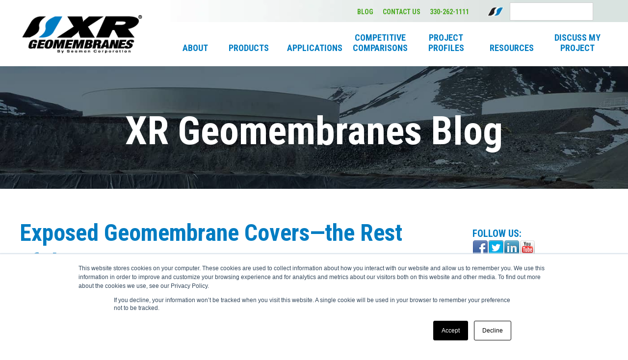

--- FILE ---
content_type: text/html; charset=UTF-8
request_url: https://www.xrgeomembranes.com/blog/exposed-geomembrane-covers-the-rest-of-the-story
body_size: 9553
content:
<!doctype html><!--[if lt IE 7]> <html class="no-js lt-ie9 lt-ie8 lt-ie7" lang="en-us" > <![endif]--><!--[if IE 7]>    <html class="no-js lt-ie9 lt-ie8" lang="en-us" >        <![endif]--><!--[if IE 8]>    <html class="no-js lt-ie9" lang="en-us" >               <![endif]--><!--[if gt IE 8]><!--><html class="no-js" lang="en-us"><!--<![endif]--><head>
    <meta charset="utf-8">
    <meta http-equiv="X-UA-Compatible" content="IE=edge,chrome=1">
    <meta name="author" content="Felon Wilson">
    <meta name="description" content="Some geomembranes are made to be buried, others are formulated to be buried or left exposed. Learn more about exposed geomembrane covers.">
    <meta name="generator" content="HubSpot">
    <title>Exposed Geomembrane Covers—the Rest of the Story</title>
    <link rel="shortcut icon" href="https://www.xrgeomembranes.com/hubfs/favicon.ico">
    
<meta name="viewport" content="width=device-width, initial-scale=1">

    <script src="/hs/hsstatic/jquery-libs/static-1.4/jquery/jquery-1.11.2.js"></script>
<script>hsjQuery = window['jQuery'];</script>
    <meta property="og:description" content="Some geomembranes are made to be buried, others are formulated to be buried or left exposed. Learn more about exposed geomembrane covers.">
    <meta property="og:title" content="Exposed Geomembrane Covers—the Rest of the Story">
    <meta name="twitter:description" content="Some geomembranes are made to be buried, others are formulated to be buried or left exposed. Learn more about exposed geomembrane covers.">
    <meta name="twitter:title" content="Exposed Geomembrane Covers—the Rest of the Story">

    

    
    <style>
a.cta_button{-moz-box-sizing:content-box !important;-webkit-box-sizing:content-box !important;box-sizing:content-box !important;vertical-align:middle}.hs-breadcrumb-menu{list-style-type:none;margin:0px 0px 0px 0px;padding:0px 0px 0px 0px}.hs-breadcrumb-menu-item{float:left;padding:10px 0px 10px 10px}.hs-breadcrumb-menu-divider:before{content:'›';padding-left:10px}.hs-featured-image-link{border:0}.hs-featured-image{float:right;margin:0 0 20px 20px;max-width:50%}@media (max-width: 568px){.hs-featured-image{float:none;margin:0;width:100%;max-width:100%}}.hs-screen-reader-text{clip:rect(1px, 1px, 1px, 1px);height:1px;overflow:hidden;position:absolute !important;width:1px}
</style>

<link rel="stylesheet" href="https://www.xrgeomembranes.com/hubfs/hub_generated/module_assets/1/106759715991/1743217327594/module_search_input_sea.min.css">
<link rel="stylesheet" href="/hs/hsstatic/BlogSocialSharingSupport/static-1.258/bundles/project.css">
<link rel="stylesheet" href="/hs/hsstatic/AsyncSupport/static-1.501/sass/comments_listing_asset.css">
<link rel="stylesheet" href="/hs/hsstatic/AsyncSupport/static-1.501/sass/rss_post_listing.css">
    

    

<meta name="viewport" content="initial-scale=1.0, maximum-scale=1.0, user-scalable=0, width=device-width;">
<link href="https://fonts.googleapis.com/css?family=Roboto+Condensed:400,300,300italic,400italic,700,700italic" rel="stylesheet" type="text/css">

<script src="https://www.xrgeomembranes.com/hubfs/hub_generated/template_assets/1/3531021552/1743029737282/template_Xrgeo.min.js"></script>

<script type="text/javascript" src="https://www.xrgeomembranes.com/hubfs/fresco/fresco.js"></script>
<link rel="stylesheet" type="text/css" href="https://www.xrgeomembranes.com/hubfs/fresco/fresco-XR.css">
<!-- Google Tag Manager -->

<script>
  (function(w,d,s,l,i){w[l]=w[l]||[];w[l].push({'gtm.start':
new Date().getTime(),event:'gtm.js'});var f=d.getElementsByTagName(s)[0],
j=d.createElement(s),dl=l!='dataLayer'?'&l='+l:'';j.async=true;j.src=
'https://www.googletagmanager.com/gtm.js?id='+i+dl;f.parentNode.insertBefore(j,f);
})(window,document,'script','dataLayer','GTM-N5TG7RL');</script>

<!-- End Google Tag Manager -->

<!-- Global site tag (gtag.js) - Google Ads: 927813819 
<script async src="https://www.googletagmanager.com/gtag/js?id=AW-927813819"></script>
<script>
  window.dataLayer = window.dataLayer || [];
  function gtag(){dataLayer.push(arguments);}
  gtag('js', new Date());

  gtag('config', 'AW-927813819');
</script>
-->

<script type="text/javascript">
window.__lo_site_id = 164545;
    (function() {
        var wa = document.createElement('script'); wa.type = 'text/javascript'; wa.async = true;
        wa.src = 'https://d10lpsik1i8c69.cloudfront.net/w.js';
        var s = document.getElementsByTagName('script')[0]; s.parentNode.insertBefore(wa, s);
      })();
    </script>

<!-- Global site tag (gtag.js) - Google Analytics -->
<script async src="https://www.googletagmanager.com/gtag/js?id=UA-63405523-3"></script>
<script>
  window.dataLayer = window.dataLayer || [];
  function gtag(){dataLayer.push(arguments);}
  gtag('js', new Date());

  gtag('config', 'UA-63405523-3');
</script>
<link rel="amphtml" href="https://www.xrgeomembranes.com/blog/exposed-geomembrane-covers-the-rest-of-the-story?hs_amp=true">

<meta property="og:image" content="https://www.xrgeomembranes.com/hubfs/Exposed%20Geomembrane%20Cover.jpg">
<meta property="og:image:width" content="788">
<meta property="og:image:height" content="330">
<meta property="og:image:alt" content="Exposed Geomembrane Cover">
<meta name="twitter:image" content="https://www.xrgeomembranes.com/hubfs/Exposed%20Geomembrane%20Cover.jpg">
<meta name="twitter:image:alt" content="Exposed Geomembrane Cover">

<meta property="og:url" content="https://www.xrgeomembranes.com/blog/exposed-geomembrane-covers-the-rest-of-the-story">
<meta name="twitter:card" content="summary_large_image">

<link rel="canonical" href="https://www.xrgeomembranes.com/blog/exposed-geomembrane-covers-the-rest-of-the-story">

<meta property="og:type" content="article">
<link rel="alternate" type="application/rss+xml" href="https://www.xrgeomembranes.com/blog/rss.xml">
<meta name="twitter:domain" content="www.xrgeomembranes.com">
<meta name="twitter:site" content="@XRGeomembranes">
<script src="//platform.linkedin.com/in.js" type="text/javascript">
    lang: en_US
</script>

<meta http-equiv="content-language" content="en-us">
<link rel="stylesheet" href="//7052064.fs1.hubspotusercontent-na1.net/hubfs/7052064/hub_generated/template_assets/DEFAULT_ASSET/1767723259071/template_layout.min.css">


<link rel="stylesheet" href="https://www.xrgeomembranes.com/hubfs/hub_generated/template_assets/1/5225339099/1743029735384/template_hs_default_custom_style-copy-1498226266153.css">




</head>
<body class="blog   hs-content-id-6172830607 hs-blog-post hs-content-path-blog-exposed-geomembrane-covers-the-rest-of-the-st hs-content-name-exposed-geomembrane-covers-the-rest-of-the-story hs-blog-name-xr-geomembranes-blog hs-blog-id-2401303487" style="">
    <div class="header-container-wrapper">
    <div class="header-container container-fluid">

<div class="row-fluid-wrapper row-depth-1 row-number-1 ">
<div class="row-fluid ">
<div class="span12 widget-span widget-type-global_group " style="" data-widget-type="global_group" data-x="0" data-w="12">
<div class="" data-global-widget-path="generated_global_groups/3431839509.html"><div class="row-fluid-wrapper row-depth-1 row-number-1 ">
<div class="row-fluid ">
<div id="topNav" class="headerWrap">
<div class="span12 widget-span widget-type-cell " style="" data-widget-type="cell" data-x="0" data-w="12">

<div class="row-fluid-wrapper row-depth-1 row-number-2 ">
<div class="row-fluid ">
<div class="span3 widget-span widget-type-logo " style="" data-widget-type="logo" data-x="0" data-w="3">
<div class="cell-wrapper layout-widget-wrapper">
<span id="hs_cos_wrapper_module_14351522077973" class="hs_cos_wrapper hs_cos_wrapper_widget hs_cos_wrapper_type_logo" style="" data-hs-cos-general-type="widget" data-hs-cos-type="logo"><a href="//www.xrgeomembranes.com" id="hs-link-module_14351522077973" style="border-width:0px;border:0px;"><img src="https://www.xrgeomembranes.com/hs-fs/hubfs/2015-dev/XR-Logo.png?width=273&amp;height=86&amp;name=XR-Logo.png" class="hs-image-widget " height="86" style="height: auto;width:273px;border-width:0px;border:0px;" width="273" alt="xr-geomembranes-logo.png" title="xr-geomembranes-logo.png" srcset="https://www.xrgeomembranes.com/hs-fs/hubfs/2015-dev/XR-Logo.png?width=137&amp;height=43&amp;name=XR-Logo.png 137w, https://www.xrgeomembranes.com/hs-fs/hubfs/2015-dev/XR-Logo.png?width=273&amp;height=86&amp;name=XR-Logo.png 273w, https://www.xrgeomembranes.com/hs-fs/hubfs/2015-dev/XR-Logo.png?width=410&amp;height=129&amp;name=XR-Logo.png 410w, https://www.xrgeomembranes.com/hs-fs/hubfs/2015-dev/XR-Logo.png?width=546&amp;height=172&amp;name=XR-Logo.png 546w, https://www.xrgeomembranes.com/hs-fs/hubfs/2015-dev/XR-Logo.png?width=683&amp;height=215&amp;name=XR-Logo.png 683w, https://www.xrgeomembranes.com/hs-fs/hubfs/2015-dev/XR-Logo.png?width=819&amp;height=258&amp;name=XR-Logo.png 819w" sizes="(max-width: 273px) 100vw, 273px"></a></span></div><!--end layout-widget-wrapper -->
</div><!--end widget-span -->
<div class="span9 widget-span widget-type-cell nav-cont" style="" data-widget-type="cell" data-x="3" data-w="9">

<div class="row-fluid-wrapper row-depth-1 row-number-3 ">
<div class="row-fluid ">
<div class="span12 widget-span widget-type-cell courtesyWrap" style="" data-widget-type="cell" data-x="0" data-w="12">

<div class="row-fluid-wrapper row-depth-1 row-number-4 ">
<div class="row-fluid ">
<div class="span9 widget-span widget-type-raw_html " style="" data-widget-type="raw_html" data-x="0" data-w="9">
<div class="cell-wrapper layout-widget-wrapper">
<span id="hs_cos_wrapper_module_14375022134553031" class="hs_cos_wrapper hs_cos_wrapper_widget hs_cos_wrapper_type_raw_html" style="" data-hs-cos-general-type="widget" data-hs-cos-type="raw_html"><ul>
<li><a href="/blog">BLOG</a></li>
<li><a href="/contact-us">CONTACT US</a></li>
<li><a href="tel:3302621111">330-262-1111</a></li>
<li><a href="//www.seamancorp.com" target="_blank"><img src="//cdn2.hubspot.net/hub/481605/hubfs/2015-Dev/images/logo-only.png?width=34&amp;height=19&amp;name=logo-only.png" width="34" height="19" alt="Manufactured by Seaman Corp" style="margin-top:4px;margin-left:18px;position:absolute;" srcset="//cdn2.hubspot.net/hub/481605/hubfs/2015-Dev/images/logo-only.png?width=17&amp;height=10&amp;name=logo-only.png 17w, //cdn2.hubspot.net/hub/481605/hubfs/2015-Dev/images/logo-only.png?width=34&amp;height=19&amp;name=logo-only.png 34w, //cdn2.hubspot.net/hub/481605/hubfs/2015-Dev/images/logo-only.png?width=51&amp;height=29&amp;name=logo-only.png 51w, //cdn2.hubspot.net/hub/481605/hubfs/2015-Dev/images/logo-only.png?width=68&amp;height=38&amp;name=logo-only.png 68w, //cdn2.hubspot.net/hub/481605/hubfs/2015-Dev/images/logo-only.png?width=85&amp;height=48&amp;name=logo-only.png 85w, //cdn2.hubspot.net/hub/481605/hubfs/2015-Dev/images/logo-only.png?width=102&amp;height=57&amp;name=logo-only.png 102w" sizes="(max-width: 34px) 100vw, 34px"></a></li>
</ul></span>
</div><!--end layout-widget-wrapper -->
</div><!--end widget-span -->
<div class="span2 widget-span widget-type-custom_widget " style="" data-widget-type="custom_widget" data-x="9" data-w="2">
<div id="hs_cos_wrapper_module_167897738760189" class="hs_cos_wrapper hs_cos_wrapper_widget hs_cos_wrapper_type_module" style="" data-hs-cos-general-type="widget" data-hs-cos-type="module">




  




<div class="hs-search-field">
    <div class="hs-search-field__bar">
      <form data-hs-do-not-collect="true" action="/hs-search-results">
        
        <input type="text" class="hs-search-field__input" name="term" autocomplete="off" aria-label="Search" placeholder="">

        
        
        
        

        
      </form>
    </div>
    <ul class="hs-search-field__suggestions"></ul>
</div></div>

</div><!--end widget-span -->
<div class="span1 widget-span widget-type-custom_widget " style="" data-widget-type="custom_widget" data-x="11" data-w="1">
<div id="hs_cos_wrapper_module_1678977912340171" class="hs_cos_wrapper hs_cos_wrapper_widget hs_cos_wrapper_type_module" style="" data-hs-cos-general-type="widget" data-hs-cos-type="module"><span><i class="fa fa-search headSearchIcon"></i></span></div>

</div><!--end widget-span -->
</div><!--end row-->
</div><!--end row-wrapper -->

</div><!--end widget-span -->
</div><!--end row-->
</div><!--end row-wrapper -->

<div class="row-fluid-wrapper row-depth-1 row-number-5 ">
<div class="row-fluid ">
<div class="span12 widget-span widget-type-menu mainNav" style="" data-widget-type="menu" data-x="0" data-w="12">
<div class="cell-wrapper layout-widget-wrapper">
<span id="hs_cos_wrapper_module_143515227445710349" class="hs_cos_wrapper hs_cos_wrapper_widget hs_cos_wrapper_type_menu" style="" data-hs-cos-general-type="widget" data-hs-cos-type="menu"><div id="hs_menu_wrapper_module_143515227445710349" class="hs-menu-wrapper active-branch flyouts hs-menu-flow-horizontal" role="navigation" data-sitemap-name="mainNav" data-menu-id="3531869577" aria-label="Navigation Menu">
 <ul role="menu">
  <li class="hs-menu-item hs-menu-depth-1" role="none"><a href="https://www.xrgeomembranes.com/about-us" role="menuitem">About</a></li>
  <li class="hs-menu-item hs-menu-depth-1 hs-item-has-children" role="none"><a href="https://www.xrgeomembranes.com/product-overview" aria-haspopup="true" aria-expanded="false" role="menuitem">Products</a>
   <ul role="menu" class="hs-menu-children-wrapper">
    <li class="hs-menu-item hs-menu-depth-2" role="none"><a href="https://www.xrgeomembranes.com/geomembrane-products/xr-5" role="menuitem">XR-5</a></li>
    <li class="hs-menu-item hs-menu-depth-2" role="none"><a href="https://www.xrgeomembranes.com/geomembrane-products/xr-3" role="menuitem">XR-3</a></li>
    <li class="hs-menu-item hs-menu-depth-2" role="none"><a href="https://www.xrgeomembranes.com/geomembrane-products/xr-pw" role="menuitem">XR-PW</a></li>
    <li class="hs-menu-item hs-menu-depth-2" role="none"><a href="https://www.xrgeomembranes.com/xr-fr" role="menuitem">XR-FR</a></li>
    <li class="hs-menu-item hs-menu-depth-2" role="none"><a href="https://www.xrgeomembranes.com/geomembrane-products/arctic-liners" role="menuitem">Arctic Liners</a></li>
    <li class="hs-menu-item hs-menu-depth-2" role="none"><a href="https://www.xrgeomembranes.com/geomembrane-products/oil-booms" role="menuitem">Oil Booms</a></li>
    <li class="hs-menu-item hs-menu-depth-2" role="none"><a href="https://www.xrgeomembranes.com/xr-geomembrane-accessories" role="menuitem">Geomembrane Accessories</a></li>
   </ul></li>
  <li class="hs-menu-item hs-menu-depth-1" role="none"><a href="https://www.xrgeomembranes.com/applications" role="menuitem">Applications</a></li>
  <li class="hs-menu-item hs-menu-depth-1 hs-item-has-children" role="none"><a href="https://www.xrgeomembranes.com/xr-geomembrane-competitive-comparisons" aria-haspopup="true" aria-expanded="false" role="menuitem">Competitive Comparisons</a>
   <ul role="menu" class="hs-menu-children-wrapper">
    <li class="hs-menu-item hs-menu-depth-2" role="none"><a href="https://www.xrgeomembranes.com/geomembrane-chemical-resistance-comparison" role="menuitem">Chemical Resistance Summary</a></li>
    <li class="hs-menu-item hs-menu-depth-2" role="none"><a href="https://www.xrgeomembranes.com/xr-geomembranes-vs-hdpe" role="menuitem">XR Geomembrane vs. HDPE</a></li>
    <li class="hs-menu-item hs-menu-depth-2" role="none"><a href="https://www.xrgeomembranes.com/xr-geomembranes-vs-polypropylene" role="menuitem">XR Geomembrane vs. Polypropylene</a></li>
    <li class="hs-menu-item hs-menu-depth-2" role="none"><a href="https://www.xrgeomembranes.com/xr-geomembranes-vs-cspe" role="menuitem">XR Geomembrane vs. CSPE</a></li>
    <li class="hs-menu-item hs-menu-depth-2" role="none"><a href="https://www.xrgeomembranes.com/offers/concrete-vs-membrane-whats-best-for-liquid-containment-whitepaper" role="menuitem">Concrete vs. Membrane</a></li>
   </ul></li>
  <li class="hs-menu-item hs-menu-depth-1" role="none"><a href="https://www.xrgeomembranes.com/project-profiles" role="menuitem">Project Profiles</a></li>
  <li class="hs-menu-item hs-menu-depth-1" role="none"><a href="https://www.xrgeomembranes.com/document-library" role="menuitem">Resources</a></li>
  <li class="hs-menu-item hs-menu-depth-1" role="none"><a href="https://www.xrgeomembranes.com/offers/request-project-consultation" role="menuitem">Discuss My Project</a></li>
 </ul>
</div></span></div><!--end layout-widget-wrapper -->
</div><!--end widget-span -->
</div><!--end row-->
</div><!--end row-wrapper -->

</div><!--end widget-span -->
</div><!--end row-->
</div><!--end row-wrapper -->

</div><!--end widget-span -->
  </div>
</div><!--end row-->
</div><!--end row-wrapper -->

<div class="row-fluid-wrapper row-depth-1 row-number-6 ">
<div class="row-fluid ">
<nav class="mNav"><a href="tel:3302621111" class="call-btn">Click To Call 330-262-1111</a>
<div class="span12 widget-span widget-type-menu " style="" data-widget-type="menu" data-x="0" data-w="12">
<div class="cell-wrapper layout-widget-wrapper">
<span id="hs_cos_wrapper_module_143515228298210804" class="hs_cos_wrapper hs_cos_wrapper_widget hs_cos_wrapper_type_menu" style="" data-hs-cos-general-type="widget" data-hs-cos-type="menu"><div id="hs_menu_wrapper_module_143515228298210804" class="hs-menu-wrapper active-branch no-flyouts hs-menu-flow-vertical" role="navigation" data-sitemap-name="mobileMenu" data-menu-id="3466725489" aria-label="Navigation Menu">
 <ul role="menu" class="active-branch">
  <li class="hs-menu-item hs-menu-depth-1" role="none"><a href="https://www.xrgeomembranes.com/about-us" role="menuitem">About</a></li>
  <li class="hs-menu-item hs-menu-depth-1 hs-item-has-children" role="none"><a href="https://www.xrgeomembranes.com/product-overview" aria-haspopup="true" aria-expanded="false" role="menuitem">Products</a>
   <ul role="menu" class="hs-menu-children-wrapper">
    <li class="hs-menu-item hs-menu-depth-2" role="none"><a href="https://www.xrgeomembranes.com/geomembrane-products/xr-5" role="menuitem">XR-5</a></li>
    <li class="hs-menu-item hs-menu-depth-2" role="none"><a href="https://www.xrgeomembranes.com/geomembrane-products/xr-3" role="menuitem">XR-3</a></li>
    <li class="hs-menu-item hs-menu-depth-2" role="none"><a href="https://www.xrgeomembranes.com/geomembrane-products/xr-pw" role="menuitem">XR-PW</a></li>
    <li class="hs-menu-item hs-menu-depth-2" role="none"><a href="https://www.xrgeomembranes.com/xr-fr" role="menuitem">XR-FR</a></li>
    <li class="hs-menu-item hs-menu-depth-2" role="none"><a href="https://www.xrgeomembranes.com/geomembrane-products/arctic-liners" role="menuitem">Arctic Liners</a></li>
    <li class="hs-menu-item hs-menu-depth-2" role="none"><a href="https://www.xrgeomembranes.com/geomembrane-products/oil-booms" role="menuitem">Oil Booms</a></li>
    <li class="hs-menu-item hs-menu-depth-2" role="none"><a href="https://www.xrgeomembranes.com/xr-geomembrane-accessories" role="menuitem">Geomembranes Accessories</a></li>
   </ul></li>
  <li class="hs-menu-item hs-menu-depth-1" role="none"><a href="https://www.xrgeomembranes.com/applications" role="menuitem">Applications</a></li>
  <li class="hs-menu-item hs-menu-depth-1 hs-item-has-children" role="none"><a href="https://www.xrgeomembranes.com/xr-geomembrane-competitive-comparisons" aria-haspopup="true" aria-expanded="false" role="menuitem">Competitive Comparisons</a>
   <ul role="menu" class="hs-menu-children-wrapper">
    <li class="hs-menu-item hs-menu-depth-2" role="none"><a href="https://www.xrgeomembranes.com/geomembrane-chemical-resistance-comparison" role="menuitem">Chemical Resistance Summary</a></li>
    <li class="hs-menu-item hs-menu-depth-2" role="none"><a href="https://www.xrgeomembranes.com/xr-geomembranes-vs-hdpe" role="menuitem">XR Geomembrane vs. HDPE</a></li>
    <li class="hs-menu-item hs-menu-depth-2" role="none"><a href="https://www.xrgeomembranes.com/xr-geomembranes-vs-polypropylene" role="menuitem">XR Geomembrane vs. Polypropylene</a></li>
    <li class="hs-menu-item hs-menu-depth-2" role="none"><a href="https://www.xrgeomembranes.com/xr-geomembranes-vs-cspe" role="menuitem">XR Geomembrane vs. CSPE</a></li>
    <li class="hs-menu-item hs-menu-depth-2" role="none"><a href="https://www.xrgeomembranes.com/offers/concrete-vs-membrane-whats-best-for-liquid-containment-whitepaper" role="menuitem">Concrete vs. Membrane</a></li>
   </ul></li>
  <li class="hs-menu-item hs-menu-depth-1" role="none"><a href="https://www.xrgeomembranes.com/project-profiles" role="menuitem">Project Profiles</a></li>
  <li class="hs-menu-item hs-menu-depth-1" role="none"><a href="https://www.xrgeomembranes.com/document-library" role="menuitem">Resources</a></li>
  <li class="hs-menu-item hs-menu-depth-1" role="none"><a href="https://www.xrgeomembranes.com/contact-us" role="menuitem">Contact Us</a></li>
  <li class="hs-menu-item hs-menu-depth-1" role="none"><a href="https://www.xrgeomembranes.com/offers/request-project-consultation" role="menuitem">Discuss My Project</a></li>
  <li class="hs-menu-item hs-menu-depth-1 active active-branch" role="none"><a href="https://www.xrgeomembranes.com/blog" role="menuitem">Blog</a></li>
 </ul>
</div></span></div><!--end layout-widget-wrapper -->
</div><!--end widget-span -->
  </nav>
</div><!--end row-->
</div><!--end row-wrapper -->
</div>
</div><!--end widget-span -->
</div><!--end row-->
</div><!--end row-wrapper -->

    </div><!--end header -->
</div><!--end header wrapper -->

<div class="body-container-wrapper">
    <div class="body-container container-fluid">

<div class="row-fluid-wrapper row-depth-1 row-number-1 ">
<div class="row-fluid ">
<div class="span12 widget-span widget-type-raw_jinja hs-blog-header" style="" data-widget-type="raw_jinja" data-x="0" data-w="12">
<div class="heroBanner">
<div class="innerWrap" style="text-align:center;">
<h2 style="color:#fff; font-size:80px;"><a href="https://www.xrgeomembranes.com/blog" style="color:#fff;">XR Geomembranes Blog</a></h2>
</div>
</div></div><!--end widget-span -->

</div><!--end row-->
</div><!--end row-wrapper -->

<div class="row-fluid-wrapper row-depth-1 row-number-2 ">
<div class="row-fluid ">
<div class="fullWrap blogWrap"><div class="innerWrap">
<div class="span12 widget-span widget-type-cell " style="" data-widget-type="cell" data-x="0" data-w="12">

<div class="row-fluid-wrapper row-depth-1 row-number-3 ">
<div class="row-fluid ">
<div class="span8 widget-span widget-type-cell blog-content" style="" data-widget-type="cell" data-x="0" data-w="8">

<div class="row-fluid-wrapper row-depth-1 row-number-4 ">
<div class="row-fluid ">
<div class="span12 widget-span widget-type-blog_content " style="" data-widget-type="blog_content" data-x="0" data-w="12">
<div class="blog-section">
    <div class="blog-post-wrapper cell-wrapper">
                <div class="blog-section">
            <div class="blog-post-wrapper cell-wrapper">
                <div class="section post-header">
                    <h1><span id="hs_cos_wrapper_name" class="hs_cos_wrapper hs_cos_wrapper_meta_field hs_cos_wrapper_type_text" style="" data-hs-cos-general-type="meta_field" data-hs-cos-type="text">Exposed Geomembrane Covers—the Rest of the Story</span></h1>
                    <div id="hubspot-author_data" class="hubspot-editable" data-hubspot-form-id="author_data" data-hubspot-name="Blog Author">
                        
                        <a class="author-link" href="https://www.xrgeomembranes.com/blog/author/felon-wilson"> <div class="hs-author-avatar" style="float:left;margin-right:5px;"> <img width="35" style="border-radius:20px;box-shadow:0px 2px 5px #cccccc!important;" src="https://www.xrgeomembranes.com/hs-fs/hubfs/Felon_500x500_circle.png?width=35&amp;name=Felon_500x500_circle.png" srcset="https://www.xrgeomembranes.com/hs-fs/hubfs/Felon_500x500_circle.png?width=18&amp;name=Felon_500x500_circle.png 18w, https://www.xrgeomembranes.com/hs-fs/hubfs/Felon_500x500_circle.png?width=35&amp;name=Felon_500x500_circle.png 35w, https://www.xrgeomembranes.com/hs-fs/hubfs/Felon_500x500_circle.png?width=53&amp;name=Felon_500x500_circle.png 53w, https://www.xrgeomembranes.com/hs-fs/hubfs/Felon_500x500_circle.png?width=70&amp;name=Felon_500x500_circle.png 70w, https://www.xrgeomembranes.com/hs-fs/hubfs/Felon_500x500_circle.png?width=88&amp;name=Felon_500x500_circle.png 88w, https://www.xrgeomembranes.com/hs-fs/hubfs/Felon_500x500_circle.png?width=105&amp;name=Felon_500x500_circle.png 105w" sizes="(max-width: 35px) 100vw, 35px"> </div> </a><p style="display:block;margin-top:5px;"><a class="author-link" href="https://www.xrgeomembranes.com/blog/author/felon-wilson"> Felon Wilson</a> on Sep 14, 2018 8:36:00 AM</p>
                            
                        
                    </div>
                </div>
                <span id="hs_cos_wrapper_blog_social_sharing" class="hs_cos_wrapper hs_cos_wrapper_widget hs_cos_wrapper_type_blog_social_sharing" style="" data-hs-cos-general-type="widget" data-hs-cos-type="blog_social_sharing">
<div class="hs-blog-social-share">
    <ul class="hs-blog-social-share-list">
        
        <li class="hs-blog-social-share-item hs-blog-social-share-item-twitter">
            <!-- Twitter social share -->
            <a href="https://twitter.com/share" class="twitter-share-button" data-lang="en" data-url="https://www.xrgeomembranes.com/blog/exposed-geomembrane-covers-the-rest-of-the-story" data-size="medium" data-text="Exposed Geomembrane Covers—the Rest of the Story">Tweet</a>
        </li>
        

        
        <li class="hs-blog-social-share-item hs-blog-social-share-item-linkedin">
            <!-- LinkedIn social share -->
            <script type="IN/Share" data-url="https://www.xrgeomembranes.com/blog/exposed-geomembrane-covers-the-rest-of-the-story" data-showzero="true" data-counter="right"></script>
        </li>
        

        
        <li class="hs-blog-social-share-item hs-blog-social-share-item-facebook">
            <!-- Facebook share -->
            <div class="fb-share-button" data-href="https://www.xrgeomembranes.com/blog/exposed-geomembrane-covers-the-rest-of-the-story" data-layout="button_count"></div>
        </li>
        
    </ul>
 </div>

</span>
                <div class="section post-body">
                    <span id="hs_cos_wrapper_post_body" class="hs_cos_wrapper hs_cos_wrapper_meta_field hs_cos_wrapper_type_rich_text" style="" data-hs-cos-general-type="meta_field" data-hs-cos-type="rich_text"><p><a href="https://www.xrgeomembranes.com/hubfs/Exposed%20Geomembrane%20Cover.jpg" class="fresco" data-fresco-caption="Exposed Geomembrane Cover"><img src="https://www.xrgeomembranes.com/hubfs/Exposed%20Geomembrane%20Cover.jpg" alt="Exposed Geomembrane Cover" title="Exposed Geomembrane Cover" data-constrained="true" style="width: 800px;"><br></a><span style="background-color: transparent;">The geomembrane industry has been buzzing lately with a new interest in geomembrane covers which are left uncovered. It’s advantageous in some situations to leave a rain-shedding cover, over a closed waste or another site, uncovered, at least for some extended period of time. This allows the owner/engineers to perform various in-situ treatment of the underlying material, make modifications to the geomembrane cover, and/or leave the site available for new or anticipated technological advances for long-term site management.<!--more--></span></p>
<p>Most issues with these exposed covers, at least in most discussions, have been centered around the longevity of geomembranes with high thermal expansion and contraction (CTE) rates. &nbsp;</p>
<p>In fact, the discussion could focus on other areas as there are proven, chemically-resistant geomembranes that have negligible expansion and contraction rates. The longevity discussion could focus on the basic properties of the polymer/reinforcing systems needed, and commercially available, for these applications.</p>
<p>Consider:</p>
<p><strong>UV, Weathering Stability:</strong> Some geomembranes are made to be buried, others are formulated to be buried or left exposed. The discussion should center around UV resistance and weathering stability, independent of CTE. Negligible CTE should be a given.</p>
<p><strong>Installation Difficulty and Complexity:</strong> Prefabrication means fewer field seams; fewer field seams means less potential for field error and less patching due to the need to take destructive samples.</p>
<p><strong>Puncture Resistance:</strong> Puncture resistance is an important geomembrane property whether buried or left exposed. &nbsp;</p>
<p><strong>Protection Against Traffic:</strong> Walk mats that are compatible with the geomembrane cover should be used. This allows welding to the cover for stability.</p>
<p><strong>Weight:</strong> Denser geomembranes provide a thinner composite matrix with higher density. Higher weight/thickness = more stability.</p>
<p>Don’t fall into the trap of forcing a square peg into a round hole. Use a product designed for the application.</p>
<p style="text-align: center;"><!--HubSpot Call-to-Action Code --><span class="hs-cta-wrapper" id="hs-cta-wrapper-31f1b270-1837-4003-a5f0-cbd81a3ed106"><span class="hs-cta-node hs-cta-31f1b270-1837-4003-a5f0-cbd81a3ed106" id="hs-cta-31f1b270-1837-4003-a5f0-cbd81a3ed106"><!--[if lte IE 8]><div id="hs-cta-ie-element"></div><![endif]--><a href="https://cta-redirect.hubspot.com/cta/redirect/481889/31f1b270-1837-4003-a5f0-cbd81a3ed106"><img class="hs-cta-img" id="hs-cta-img-31f1b270-1837-4003-a5f0-cbd81a3ed106" style="border-width:0px;" src="https://no-cache.hubspot.com/cta/default/481889/31f1b270-1837-4003-a5f0-cbd81a3ed106.png" alt="weathering-degredation-of-geomembranes"></a></span><script charset="utf-8" src="/hs/cta/cta/current.js"></script><script type="text/javascript"> hbspt.cta._relativeUrls=true;hbspt.cta.load(481889, '31f1b270-1837-4003-a5f0-cbd81a3ed106', {"useNewLoader":"true","region":"na1"}); </script></span><!-- end HubSpot Call-to-Action Code --></p></span>
                </div>
                
            </div>
        </div>


        <!-- Optional: Blog Author Bio Box -->
        

    </div>
</div></div>

</div><!--end row-->
</div><!--end row-wrapper -->

<div class="row-fluid-wrapper row-depth-1 row-number-5 ">
<div class="row-fluid ">
<div class="span12 widget-span widget-type-blog_comments " style="" data-widget-type="blog_comments" data-x="0" data-w="12">
<div class="cell-wrapper layout-widget-wrapper">
<span id="hs_cos_wrapper_blog_comments" class="hs_cos_wrapper hs_cos_wrapper_widget hs_cos_wrapper_type_blog_comments" style="" data-hs-cos-general-type="widget" data-hs-cos-type="blog_comments">
<div class="section post-footer">
    <div id="comments-listing" class="new-comments"></div>
    
      <div id="hs_form_target_800836ad-5d3d-4c03-b8ce-95a7d0a0c550"></div>
      
      
      
      
    
</div>

</span></div><!--end layout-widget-wrapper -->
</div><!--end widget-span -->
</div><!--end row-->
</div><!--end row-wrapper -->

<div class="row-fluid-wrapper row-depth-1 row-number-6 ">
<div class="row-fluid ">
<div class="span12 widget-span widget-type-cta " style="" data-widget-type="cta" data-x="0" data-w="12">
<div class="cell-wrapper layout-widget-wrapper">
<span id="hs_cos_wrapper_module_165333500878774" class="hs_cos_wrapper hs_cos_wrapper_widget hs_cos_wrapper_type_cta" style="" data-hs-cos-general-type="widget" data-hs-cos-type="cta"><!--HubSpot Call-to-Action Code --><span class="hs-cta-wrapper" id="hs-cta-wrapper-600dffe8-834d-4646-ab42-f6c79f5b2efc"><span class="hs-cta-node hs-cta-600dffe8-834d-4646-ab42-f6c79f5b2efc" id="hs-cta-600dffe8-834d-4646-ab42-f6c79f5b2efc"><!--[if lte IE 8]><div id="hs-cta-ie-element"></div><![endif]--><a href="https://cta-redirect.hubspot.com/cta/redirect/481889/600dffe8-834d-4646-ab42-f6c79f5b2efc" target="_blank" rel="noopener"><img class="hs-cta-img" id="hs-cta-img-600dffe8-834d-4646-ab42-f6c79f5b2efc" style="border-width:0px;" src="https://no-cache.hubspot.com/cta/default/481889/600dffe8-834d-4646-ab42-f6c79f5b2efc.png" alt="New call-to-action"></a></span><script charset="utf-8" src="/hs/cta/cta/current.js"></script><script type="text/javascript"> hbspt.cta._relativeUrls=true;hbspt.cta.load(481889, '600dffe8-834d-4646-ab42-f6c79f5b2efc', {"useNewLoader":"true","region":"na1"}); </script></span><!-- end HubSpot Call-to-Action Code --></span></div><!--end layout-widget-wrapper -->
</div><!--end widget-span -->
</div><!--end row-->
</div><!--end row-wrapper -->

</div><!--end widget-span -->
<div class="span1 widget-span widget-type-space " style="" data-widget-type="space" data-x="8" data-w="1">
<div class="cell-wrapper layout-widget-wrapper">
<span id="hs_cos_wrapper_module_143889246488021665" class="hs_cos_wrapper hs_cos_wrapper_widget hs_cos_wrapper_type_space" style="" data-hs-cos-general-type="widget" data-hs-cos-type="space"></span></div><!--end layout-widget-wrapper -->
</div><!--end widget-span -->
<div class="span3 widget-span widget-type-cell blog-sidebar" style="" data-widget-type="cell" data-x="9" data-w="3">

<div class="row-fluid-wrapper row-depth-1 row-number-7 ">
<div class="row-fluid ">
<div class="span12 widget-span widget-type-follow_me " style="margin-top:0px;padding-top:0px;" data-widget-type="follow_me" data-x="0" data-w="12">
<div class="cell-wrapper layout-widget-wrapper">
<span id="hs_cos_wrapper_module_14375984057047253" class="hs_cos_wrapper hs_cos_wrapper_widget hs_cos_wrapper_type_follow_me" style="" data-hs-cos-general-type="widget" data-hs-cos-type="follow_me"><h3>Follow Us:</h3>
<div style=""><a href="https://www.facebook.com/XRGeomembranes/" class="fm_button fm_facebook" target="_blank"><span style="filter:progid:DXImageTransform.Microsoft.AlphaImageLoader(src='http://static.hsappstatic.net/social_shared/static-2.4560/img/followme/icon_facebook.png', sizingMethod='scale');  width: 32px; height: 32px; display:inline-block;cursor:pointer;  background-image:url('http://static.hsappstatic.net/social_shared/static-2.4560/img/followme/icon_facebook.png'); _background-image:none;" title="Follow us on Facebook"></span></a><a href="https://twitter.com/XRGeomembranes" class="fm_button fm_twitter" target="_blank"><span style="filter:progid:DXImageTransform.Microsoft.AlphaImageLoader(src='http://static.hsappstatic.net/social_shared/static-2.4560/img/followme/icon_twitter.png', sizingMethod='scale');  width: 32px; height: 32px; display:inline-block;cursor:pointer;  background-image:url('http://static.hsappstatic.net/social_shared/static-2.4560/img/followme/icon_twitter.png'); _background-image:none;" title="Follow us on Twitter"></span></a><a href="https://www.linkedin.com/company/xr-geomembranes/" class="fm_button fm_linkedin" target="_blank"><span style="filter:progid:DXImageTransform.Microsoft.AlphaImageLoader(src='http://static.hsappstatic.net/social_shared/static-2.4560/img/followme/icon_linkedin.png', sizingMethod='scale');  width: 32px; height: 32px; display:inline-block;cursor:pointer;  background-image:url('http://static.hsappstatic.net/social_shared/static-2.4560/img/followme/icon_linkedin.png'); _background-image:none;" title="Follow us on LinkedIn"></span></a><a href="https://www.youtube.com/channel/UCysT2O8t4NP0vsdwjJLc-Xg?sub_confirmation=1" class="fm_button fm_youtube" target="_blank"><span style="filter:progid:DXImageTransform.Microsoft.AlphaImageLoader(src='http://static.hsappstatic.net/social_shared/static-2.4560/img/followme/icon_youtube.png', sizingMethod='scale');  width: 32px; height: 32px; display:inline-block;cursor:pointer;  background-image:url('http://static.hsappstatic.net/social_shared/static-2.4560/img/followme/icon_youtube.png'); _background-image:none;" title="Follow us on YouTube"></span></a></div></span></div><!--end layout-widget-wrapper -->
</div><!--end widget-span -->
</div><!--end row-->
</div><!--end row-wrapper -->

<div class="row-fluid-wrapper row-depth-1 row-number-8 ">
<div class="row-fluid ">
<div class="span12 widget-span widget-type-blog_subscribe " style="" data-widget-type="blog_subscribe" data-x="0" data-w="12">
<div class="cell-wrapper layout-widget-wrapper">
<span id="hs_cos_wrapper_blog_subscription" class="hs_cos_wrapper hs_cos_wrapper_widget hs_cos_wrapper_type_blog_subscribe" style="" data-hs-cos-general-type="widget" data-hs-cos-type="blog_subscribe"><h3 id="hs_cos_wrapper_blog_subscription_title" class="hs_cos_wrapper form-title" data-hs-cos-general-type="widget_field" data-hs-cos-type="text">Subscribe to Email Updates</h3>

<div id="hs_form_target_blog_subscription_4460"></div>



</span></div><!--end layout-widget-wrapper -->
</div><!--end widget-span -->
</div><!--end row-->
</div><!--end row-wrapper -->

<div class="row-fluid-wrapper row-depth-1 row-number-9 ">
<div class="row-fluid ">
<div class="span12 widget-span widget-type-cta " style="" data-widget-type="cta" data-x="0" data-w="12">
<div class="cell-wrapper layout-widget-wrapper">
<span id="hs_cos_wrapper_module_14375981068671438" class="hs_cos_wrapper hs_cos_wrapper_widget hs_cos_wrapper_type_cta" style="" data-hs-cos-general-type="widget" data-hs-cos-type="cta"><!--HubSpot Call-to-Action Code --><span class="hs-cta-wrapper" id="hs-cta-wrapper-9beb8c8c-a56d-42f9-8ce7-1237c5a10547"><span class="hs-cta-node hs-cta-9beb8c8c-a56d-42f9-8ce7-1237c5a10547" id="hs-cta-9beb8c8c-a56d-42f9-8ce7-1237c5a10547"><!--[if lte IE 8]><div id="hs-cta-ie-element"></div><![endif]--><a href="https://cta-redirect.hubspot.com/cta/redirect/481889/9beb8c8c-a56d-42f9-8ce7-1237c5a10547" target="_blank" rel="noopener"><img class="hs-cta-img" id="hs-cta-img-9beb8c8c-a56d-42f9-8ce7-1237c5a10547" style="border-width:0px;" src="https://no-cache.hubspot.com/cta/default/481889/9beb8c8c-a56d-42f9-8ce7-1237c5a10547.png" alt="New call-to-action"></a></span><script charset="utf-8" src="/hs/cta/cta/current.js"></script><script type="text/javascript"> hbspt.cta._relativeUrls=true;hbspt.cta.load(481889, '9beb8c8c-a56d-42f9-8ce7-1237c5a10547', {"useNewLoader":"true","region":"na1"}); </script></span><!-- end HubSpot Call-to-Action Code --></span></div><!--end layout-widget-wrapper -->
</div><!--end widget-span -->
</div><!--end row-->
</div><!--end row-wrapper -->

<div class="row-fluid-wrapper row-depth-1 row-number-10 ">
<div class="row-fluid ">
<div class="span12 widget-span widget-type-raw_html " style="" data-widget-type="raw_html" data-x="0" data-w="12">
<div class="cell-wrapper layout-widget-wrapper">
<span id="hs_cos_wrapper_module_14375984601248746" class="hs_cos_wrapper hs_cos_wrapper_widget hs_cos_wrapper_type_raw_html" style="" data-hs-cos-general-type="widget" data-hs-cos-type="raw_html"><br></span>
</div><!--end layout-widget-wrapper -->
</div><!--end widget-span -->
</div><!--end row-->
</div><!--end row-wrapper -->

<div class="row-fluid-wrapper row-depth-1 row-number-11 ">
<div class="row-fluid ">
<div class="span12 widget-span widget-type-post_listing " style="" data-widget-type="post_listing" data-x="0" data-w="12">
<div class="cell-wrapper layout-widget-wrapper">
<span id="hs_cos_wrapper_top_posts" class="hs_cos_wrapper hs_cos_wrapper_widget hs_cos_wrapper_type_post_listing" style="" data-hs-cos-general-type="widget" data-hs-cos-type="post_listing"><div class="block">
  <h3>Recent Posts</h3>
  <div class="widget-module">
    <ul class="hs-hash-27882318-1767774116764">
    </ul>
  </div>
</div>
</span></div><!--end layout-widget-wrapper -->
</div><!--end widget-span -->
</div><!--end row-->
</div><!--end row-wrapper -->

</div><!--end widget-span -->
</div><!--end row-->
</div><!--end row-wrapper -->

</div><!--end widget-span -->
</div></div>
</div><!--end row-->
</div><!--end row-wrapper -->

    </div><!--end body -->
</div><!--end body wrapper -->

<div class="footer-container-wrapper">
    <div class="footer-container container-fluid">

<div class="row-fluid-wrapper row-depth-1 row-number-1 ">
<div class="row-fluid ">
<div class="span12 widget-span widget-type-global_group " style="" data-widget-type="global_group" data-x="0" data-w="12">
<div class="" data-global-widget-path="generated_global_groups/3431839519.html"><div class="row-fluid-wrapper row-depth-1 row-number-1 ">
<div class="row-fluid ">
<div class="span12 widget-span widget-type-cell " style="" data-widget-type="cell" data-x="0" data-w="12">

<div class="row-fluid-wrapper row-depth-1 row-number-2 ">
<div class="row-fluid ">
<div class="span12 widget-span widget-type-raw_jinja " style="" data-widget-type="raw_jinja" data-x="0" data-w="12">
<a href="/" class="footerLogo"><img src="https://www.xrgeomembranes.com/hubfs/2015-dev/XR-Logo.png"></a>

<p style="margin-bottom:12px!important;"><a href="//www.seamancorp.com" target="_blank">Manufactured by Seaman Corporation</a></p>
<p style="margin-bottom:12px!important;">
<span style="color:#007cc2;">Phone: 800-927-8578&nbsp;&nbsp;&nbsp;&nbsp;|
&nbsp;&nbsp;&nbsp;330-262-1111&nbsp;&nbsp;&nbsp;&nbsp;|
&nbsp;&nbsp;&nbsp;Fax: 330-263-6950</span>
</p>
<!--
<p style="margin-bottom:12px!important;">
<a class="footerSocial" href="https://www.facebook.com/XR-Geomembranes-1611569682440997/" target="_blank"><img src="http://cdn2.hubspot.net/hubfs/481889/2015-dev/XR-footer-fb.jpg"></a>
<a class="footerSocial" href="https://twitter.com/XRGeomembranes" target="_blank"><img src="http://cdn2.hubspot.net/hubfs/481889/2015-dev/XR-footer-tw.jpg"></a>
<a class="footerSocial" href="https://www.linkedin.com/company/xr-geomembranes" target="_blank"><img src="http://cdn2.hubspot.net/hubfs/481889/2015-dev/XR-footer-li.jpg"></a>
<a class="footerSocial" href="https://www.youtube.com/channel/UCysT2O8t4NP0vsdwjJLc-Xg" target="_blank"><img src="http://cdn2.hubspot.net/hubfs/481889/2015-dev/XR-footer-yt.jpg"></a>
<a class="footerSocial" href="/blog/rss.xml" target="_blank"><img src="http://cdn2.hubspot.net/hubfs/481889/2015-dev/XR-footer-rss.jpg"></a>
</p>
-->
<p style="margin-bottom:12px!important;">

<a class="footerSocial" href="https://www.facebook.com/XR-Geomembranes-1611569682440997/" target="_blank">
<i class="fa fa-facebook" style="font-size: 20px; padding: 0px 0px; width:40px; line-height: 40px;color:#fff;background:#4BA921; border-radius:50%;"></i>
</a>
<a class="footerSocial" href="https://twitter.com/XRGeomembranes" target="_blank">
<i class="fa fa-twitter" style="font-size: 20px; padding: 0px 0px; width:40px; line-height: 40px;color:#fff;background:#4BA921; border-radius:50%;"></i>
</a>
<a class="footerSocial" href="https://www.linkedin.com/company/xr-geomembranes" target="_blank">
<i class="fa fa-linkedin" style="font-size: 20px; padding: 0px 0px; width:40px; line-height: 40px;color:#fff;background:#4BA921; border-radius:50%;"></i>
</a>
<a class="footerSocial" href="https://www.youtube.com/channel/UCysT2O8t4NP0vsdwjJLc-Xg" target="_blank">
<i class="fa fa-youtube" style="font-size: 20px; padding: 0px 0px; width:40px; line-height: 40px;color:#fff;background:#4BA921; border-radius:50%;"></i>
</a>
<!-- <a class="footerSocial" href="/blog/rss.xml" target="_blank"><img src="http://cdn2.hubspot.net/hubfs/481889/2015-dev/XR-footer-rss.jpg"></a> -->
</p>
</div><!--end widget-span -->

</div><!--end row-->
</div><!--end row-wrapper -->

<div class="row-fluid-wrapper row-depth-1 row-number-3 ">
<div class="row-fluid ">
<div class="span12 widget-span widget-type-simple_menu " style="" data-widget-type="simple_menu" data-x="0" data-w="12">
<div class="cell-wrapper layout-widget-wrapper">
<span id="hs_cos_wrapper_module_14351798431312" class="hs_cos_wrapper hs_cos_wrapper_widget hs_cos_wrapper_type_simple_menu" style="" data-hs-cos-general-type="widget" data-hs-cos-type="simple_menu"><div id="hs_menu_wrapper_module_14351798431312" class="hs-menu-wrapper active-branch flyouts hs-menu-flow-horizontal" role="navigation" data-sitemap-name="" data-menu-id="" aria-label="Navigation Menu">
 <ul role="menu">
  <li class="hs-menu-item hs-menu-depth-1" role="none"><a href="https://www.xrgeomembranes.com/privacy-policy" role="menuitem" target="_self">Privacy Policy</a></li>
  <li class="hs-menu-item hs-menu-depth-1" role="none"><a href="https://www.xrgeomembranes.com/terms" role="menuitem" target="_self">Terms</a></li>
  <li class="hs-menu-item hs-menu-depth-1" role="none"><a href="/blog" role="menuitem" target="_self">Blog</a></li>
  <li class="hs-menu-item hs-menu-depth-1" role="none"><a href="https://www.xrgeomembranes.com/contact-us" role="menuitem" target="_self">Contact</a></li>
  <li class="hs-menu-item hs-menu-depth-1" role="none"><a href="https://www.xrgeomembranes.com/newsletter-signup" role="menuitem" target="_self">Newsletter</a></li>
 </ul>
</div></span>
</div><!--end layout-widget-wrapper -->
</div><!--end widget-span -->
</div><!--end row-->
</div><!--end row-wrapper -->

</div><!--end widget-span -->
</div><!--end row-->
</div><!--end row-wrapper -->
</div>
</div><!--end widget-span -->
</div><!--end row-->
</div><!--end row-wrapper -->

    </div><!--end footer -->
</div><!--end footer wrapper -->

    
<!-- HubSpot performance collection script -->
<script defer src="/hs/hsstatic/content-cwv-embed/static-1.1293/embed.js"></script>
<script>
var hsVars = hsVars || {}; hsVars['language'] = 'en-us';
</script>

<script src="/hs/hsstatic/cos-i18n/static-1.53/bundles/project.js"></script>
<script src="https://www.xrgeomembranes.com/hubfs/hub_generated/module_assets/1/106759715991/1743217327594/module_search_input_sea.min.js"></script>
<script src="/hs/hsstatic/keyboard-accessible-menu-flyouts/static-1.17/bundles/project.js"></script>
<script src="/hs/hsstatic/AsyncSupport/static-1.501/js/comment_listing_asset.js"></script>
<script>
  function hsOnReadyPopulateCommentsFeed() {
    var options = {
      commentsUrl: "https://api-na1.hubapi.com/comments/v3/comments/thread/public?portalId=481889&offset=0&limit=1000&contentId=6172830607&collectionId=2401303487",
      maxThreadDepth: 3,
      showForm: true,
      
      target: "hs_form_target_800836ad-5d3d-4c03-b8ce-95a7d0a0c550",
      replyTo: "Reply to <em>{{user}}</em>",
      replyingTo: "Replying to {{user}}"
    };
    window.hsPopulateCommentsFeed(options);
  }

  if (document.readyState === "complete" ||
      (document.readyState !== "loading" && !document.documentElement.doScroll)
  ) {
    hsOnReadyPopulateCommentsFeed();
  } else {
    document.addEventListener("DOMContentLoaded", hsOnReadyPopulateCommentsFeed);
  }

</script>


          <!--[if lte IE 8]>
          <script charset="utf-8" src="https://js.hsforms.net/forms/v2-legacy.js"></script>
          <![endif]-->
      
<script data-hs-allowed="true" src="/_hcms/forms/v2.js"></script>

        <script data-hs-allowed="true">
            hbspt.forms.create({
                portalId: '481889',
                formId: '800836ad-5d3d-4c03-b8ce-95a7d0a0c550',
                pageId: '6172830607',
                region: 'na1',
                pageName: "Exposed Geomembrane Covers\u2014the Rest of the Story",
                contentType: 'blog-post',
                
                formsBaseUrl: '/_hcms/forms/',
                
                
                
                css: '',
                target: "#hs_form_target_800836ad-5d3d-4c03-b8ce-95a7d0a0c550",
                type: 'BLOG_COMMENT',
                
                submitButtonClass: 'hs-button primary',
                formInstanceId: '3296',
                getExtraMetaDataBeforeSubmit: window.hsPopulateCommentFormGetExtraMetaDataBeforeSubmit
            });

            window.addEventListener('message', function(event) {
              var origin = event.origin; var data = event.data;
              if ((origin != null && (origin === 'null' || document.location.href.toLowerCase().indexOf(origin.toLowerCase()) === 0)) && data !== null && data.type === 'hsFormCallback' && data.id == '800836ad-5d3d-4c03-b8ce-95a7d0a0c550') {
                if (data.eventName === 'onFormReady') {
                  window.hsPopulateCommentFormOnFormReady({
                    successMessage: "Your comment has been received.",
                    target: "#hs_form_target_800836ad-5d3d-4c03-b8ce-95a7d0a0c550"
                  });
                } else if (data.eventName === 'onFormSubmitted') {
                  window.hsPopulateCommentFormOnFormSubmitted();
                }
              }
            });
        </script>
      

    <!--[if lte IE 8]>
    <script charset="utf-8" src="https://js.hsforms.net/forms/v2-legacy.js"></script>
    <![endif]-->


  <script data-hs-allowed="true">
      hbspt.forms.create({
          portalId: '481889',
          formId: '7c199548-ad23-4e86-8a76-656c7d1f6cc0',
          formInstanceId: '4460',
          pageId: '6172830607',
          region: 'na1',
          
          pageName: 'Exposed Geomembrane Covers—the Rest of the Story',
          
          contentType: 'blog-post',
          
          formsBaseUrl: '/_hcms/forms/',
          
          
          inlineMessage: "Thanks for Subscribing!",
          
          css: '',
          target: '#hs_form_target_blog_subscription_4460',
          
          formData: {
            cssClass: 'hs-form stacked'
          }
      });
  </script>

<script src="/hs/hsstatic/AsyncSupport/static-1.501/js/post_listing_asset.js"></script>
<script>
  function hsOnReadyPopulateListingFeed_27882318_1767774116764() {
    var options = {
      'id': "27882318-1767774116764",
      'listing_url': "/_hcms/postlisting?blogId=2401303487&maxLinks=5&listingType=recent&orderByViews=false&hs-expires=1799280000&hs-version=2&hs-signature=AJ2IBuHZ0gOpAD8COwDwylc-ATK6Boh3gA",
      'include_featured_image': false
    };
    window.hsPopulateListingFeed(options);
  }

  if (document.readyState === "complete" ||
      (document.readyState !== "loading" && !document.documentElement.doScroll)
  ) {
    hsOnReadyPopulateListingFeed_27882318_1767774116764();
  } else {
    document.addEventListener("DOMContentLoaded", hsOnReadyPopulateListingFeed_27882318_1767774116764);
  }
</script>


<!-- Start of HubSpot Analytics Code -->
<script type="text/javascript">
var _hsq = _hsq || [];
_hsq.push(["setContentType", "blog-post"]);
_hsq.push(["setCanonicalUrl", "https:\/\/www.xrgeomembranes.com\/blog\/exposed-geomembrane-covers-the-rest-of-the-story"]);
_hsq.push(["setPageId", "6172830607"]);
_hsq.push(["setContentMetadata", {
    "contentPageId": 6172830607,
    "legacyPageId": "6172830607",
    "contentFolderId": null,
    "contentGroupId": 2401303487,
    "abTestId": null,
    "languageVariantId": 6172830607,
    "languageCode": "en-us",
    
    
}]);
</script>

<script type="text/javascript" id="hs-script-loader" async defer src="/hs/scriptloader/481889.js"></script>
<!-- End of HubSpot Analytics Code -->


<script type="text/javascript">
var hsVars = {
    render_id: "dcd9fbcb-b317-49db-a994-be5a462c3304",
    ticks: 1767774116650,
    page_id: 6172830607,
    
    content_group_id: 2401303487,
    portal_id: 481889,
    app_hs_base_url: "https://app.hubspot.com",
    cp_hs_base_url: "https://cp.hubspot.com",
    language: "en-us",
    analytics_page_type: "blog-post",
    scp_content_type: "",
    
    analytics_page_id: "6172830607",
    category_id: 3,
    folder_id: 0,
    is_hubspot_user: false
}
</script>


<script defer src="/hs/hsstatic/HubspotToolsMenu/static-1.432/js/index.js"></script>

<script type="text/javascript">
_linkedin_partner_id = "1836002";
window._linkedin_data_partner_ids = window._linkedin_data_partner_ids || [];
window._linkedin_data_partner_ids.push(_linkedin_partner_id);
</script><script type="text/javascript">
(function(){var s = document.getElementsByTagName("script")[0];
var b = document.createElement("script");
b.type = "text/javascript";b.async = true;
b.src = "https://snap.licdn.com/li.lms-analytics/insight.min.js";
s.parentNode.insertBefore(b, s);})();
</script>
<noscript>
<img height="1" width="1" style="display:none;" alt="" src="https://px.ads.linkedin.com/collect/?pid=1836002&amp;fmt=gif">
</noscript>
<script type="text/javascript">
_linkedin_partner_id = "4845537";
window._linkedin_data_partner_ids = window._linkedin_data_partner_ids || [];
window._linkedin_data_partner_ids.push(_linkedin_partner_id);
</script><script type="text/javascript">
(function(l) {
if (!l){window.lintrk = function(a,b){window.lintrk.q.push([a,b])};
window.lintrk.q=[]}
var s = document.getElementsByTagName("script")[0];
var b = document.createElement("script");
b.type = "text/javascript";b.async = true;
b.src = "https://snap.licdn.com/li.lms-analytics/insight.min.js";
s.parentNode.insertBefore(b, s);})(window.lintrk);
</script>
<noscript>
<img height="1" width="1" style="display:none;" alt="" src="https://px.ads.linkedin.com/collect/?pid=4845537&amp;fmt=gif">
</noscript>

<div id="fb-root"></div>
  <script>(function(d, s, id) {
  var js, fjs = d.getElementsByTagName(s)[0];
  if (d.getElementById(id)) return;
  js = d.createElement(s); js.id = id;
  js.src = "//connect.facebook.net/en_US/sdk.js#xfbml=1&version=v3.0";
  fjs.parentNode.insertBefore(js, fjs);
 }(document, 'script', 'facebook-jssdk'));</script> <script>!function(d,s,id){var js,fjs=d.getElementsByTagName(s)[0];if(!d.getElementById(id)){js=d.createElement(s);js.id=id;js.src="https://platform.twitter.com/widgets.js";fjs.parentNode.insertBefore(js,fjs);}}(document,"script","twitter-wjs");</script>
 


    
    <!-- Generated by the HubSpot Template Builder - template version 1.03 -->

</body></html>

--- FILE ---
content_type: text/html; charset=utf-8
request_url: https://www.google.com/recaptcha/enterprise/anchor?ar=1&k=6LdGZJsoAAAAAIwMJHRwqiAHA6A_6ZP6bTYpbgSX&co=aHR0cHM6Ly93d3cueHJnZW9tZW1icmFuZXMuY29tOjQ0Mw..&hl=en&v=N67nZn4AqZkNcbeMu4prBgzg&size=invisible&badge=inline&anchor-ms=20000&execute-ms=30000&cb=gtrvitg4lp93
body_size: 48875
content:
<!DOCTYPE HTML><html dir="ltr" lang="en"><head><meta http-equiv="Content-Type" content="text/html; charset=UTF-8">
<meta http-equiv="X-UA-Compatible" content="IE=edge">
<title>reCAPTCHA</title>
<style type="text/css">
/* cyrillic-ext */
@font-face {
  font-family: 'Roboto';
  font-style: normal;
  font-weight: 400;
  font-stretch: 100%;
  src: url(//fonts.gstatic.com/s/roboto/v48/KFO7CnqEu92Fr1ME7kSn66aGLdTylUAMa3GUBHMdazTgWw.woff2) format('woff2');
  unicode-range: U+0460-052F, U+1C80-1C8A, U+20B4, U+2DE0-2DFF, U+A640-A69F, U+FE2E-FE2F;
}
/* cyrillic */
@font-face {
  font-family: 'Roboto';
  font-style: normal;
  font-weight: 400;
  font-stretch: 100%;
  src: url(//fonts.gstatic.com/s/roboto/v48/KFO7CnqEu92Fr1ME7kSn66aGLdTylUAMa3iUBHMdazTgWw.woff2) format('woff2');
  unicode-range: U+0301, U+0400-045F, U+0490-0491, U+04B0-04B1, U+2116;
}
/* greek-ext */
@font-face {
  font-family: 'Roboto';
  font-style: normal;
  font-weight: 400;
  font-stretch: 100%;
  src: url(//fonts.gstatic.com/s/roboto/v48/KFO7CnqEu92Fr1ME7kSn66aGLdTylUAMa3CUBHMdazTgWw.woff2) format('woff2');
  unicode-range: U+1F00-1FFF;
}
/* greek */
@font-face {
  font-family: 'Roboto';
  font-style: normal;
  font-weight: 400;
  font-stretch: 100%;
  src: url(//fonts.gstatic.com/s/roboto/v48/KFO7CnqEu92Fr1ME7kSn66aGLdTylUAMa3-UBHMdazTgWw.woff2) format('woff2');
  unicode-range: U+0370-0377, U+037A-037F, U+0384-038A, U+038C, U+038E-03A1, U+03A3-03FF;
}
/* math */
@font-face {
  font-family: 'Roboto';
  font-style: normal;
  font-weight: 400;
  font-stretch: 100%;
  src: url(//fonts.gstatic.com/s/roboto/v48/KFO7CnqEu92Fr1ME7kSn66aGLdTylUAMawCUBHMdazTgWw.woff2) format('woff2');
  unicode-range: U+0302-0303, U+0305, U+0307-0308, U+0310, U+0312, U+0315, U+031A, U+0326-0327, U+032C, U+032F-0330, U+0332-0333, U+0338, U+033A, U+0346, U+034D, U+0391-03A1, U+03A3-03A9, U+03B1-03C9, U+03D1, U+03D5-03D6, U+03F0-03F1, U+03F4-03F5, U+2016-2017, U+2034-2038, U+203C, U+2040, U+2043, U+2047, U+2050, U+2057, U+205F, U+2070-2071, U+2074-208E, U+2090-209C, U+20D0-20DC, U+20E1, U+20E5-20EF, U+2100-2112, U+2114-2115, U+2117-2121, U+2123-214F, U+2190, U+2192, U+2194-21AE, U+21B0-21E5, U+21F1-21F2, U+21F4-2211, U+2213-2214, U+2216-22FF, U+2308-230B, U+2310, U+2319, U+231C-2321, U+2336-237A, U+237C, U+2395, U+239B-23B7, U+23D0, U+23DC-23E1, U+2474-2475, U+25AF, U+25B3, U+25B7, U+25BD, U+25C1, U+25CA, U+25CC, U+25FB, U+266D-266F, U+27C0-27FF, U+2900-2AFF, U+2B0E-2B11, U+2B30-2B4C, U+2BFE, U+3030, U+FF5B, U+FF5D, U+1D400-1D7FF, U+1EE00-1EEFF;
}
/* symbols */
@font-face {
  font-family: 'Roboto';
  font-style: normal;
  font-weight: 400;
  font-stretch: 100%;
  src: url(//fonts.gstatic.com/s/roboto/v48/KFO7CnqEu92Fr1ME7kSn66aGLdTylUAMaxKUBHMdazTgWw.woff2) format('woff2');
  unicode-range: U+0001-000C, U+000E-001F, U+007F-009F, U+20DD-20E0, U+20E2-20E4, U+2150-218F, U+2190, U+2192, U+2194-2199, U+21AF, U+21E6-21F0, U+21F3, U+2218-2219, U+2299, U+22C4-22C6, U+2300-243F, U+2440-244A, U+2460-24FF, U+25A0-27BF, U+2800-28FF, U+2921-2922, U+2981, U+29BF, U+29EB, U+2B00-2BFF, U+4DC0-4DFF, U+FFF9-FFFB, U+10140-1018E, U+10190-1019C, U+101A0, U+101D0-101FD, U+102E0-102FB, U+10E60-10E7E, U+1D2C0-1D2D3, U+1D2E0-1D37F, U+1F000-1F0FF, U+1F100-1F1AD, U+1F1E6-1F1FF, U+1F30D-1F30F, U+1F315, U+1F31C, U+1F31E, U+1F320-1F32C, U+1F336, U+1F378, U+1F37D, U+1F382, U+1F393-1F39F, U+1F3A7-1F3A8, U+1F3AC-1F3AF, U+1F3C2, U+1F3C4-1F3C6, U+1F3CA-1F3CE, U+1F3D4-1F3E0, U+1F3ED, U+1F3F1-1F3F3, U+1F3F5-1F3F7, U+1F408, U+1F415, U+1F41F, U+1F426, U+1F43F, U+1F441-1F442, U+1F444, U+1F446-1F449, U+1F44C-1F44E, U+1F453, U+1F46A, U+1F47D, U+1F4A3, U+1F4B0, U+1F4B3, U+1F4B9, U+1F4BB, U+1F4BF, U+1F4C8-1F4CB, U+1F4D6, U+1F4DA, U+1F4DF, U+1F4E3-1F4E6, U+1F4EA-1F4ED, U+1F4F7, U+1F4F9-1F4FB, U+1F4FD-1F4FE, U+1F503, U+1F507-1F50B, U+1F50D, U+1F512-1F513, U+1F53E-1F54A, U+1F54F-1F5FA, U+1F610, U+1F650-1F67F, U+1F687, U+1F68D, U+1F691, U+1F694, U+1F698, U+1F6AD, U+1F6B2, U+1F6B9-1F6BA, U+1F6BC, U+1F6C6-1F6CF, U+1F6D3-1F6D7, U+1F6E0-1F6EA, U+1F6F0-1F6F3, U+1F6F7-1F6FC, U+1F700-1F7FF, U+1F800-1F80B, U+1F810-1F847, U+1F850-1F859, U+1F860-1F887, U+1F890-1F8AD, U+1F8B0-1F8BB, U+1F8C0-1F8C1, U+1F900-1F90B, U+1F93B, U+1F946, U+1F984, U+1F996, U+1F9E9, U+1FA00-1FA6F, U+1FA70-1FA7C, U+1FA80-1FA89, U+1FA8F-1FAC6, U+1FACE-1FADC, U+1FADF-1FAE9, U+1FAF0-1FAF8, U+1FB00-1FBFF;
}
/* vietnamese */
@font-face {
  font-family: 'Roboto';
  font-style: normal;
  font-weight: 400;
  font-stretch: 100%;
  src: url(//fonts.gstatic.com/s/roboto/v48/KFO7CnqEu92Fr1ME7kSn66aGLdTylUAMa3OUBHMdazTgWw.woff2) format('woff2');
  unicode-range: U+0102-0103, U+0110-0111, U+0128-0129, U+0168-0169, U+01A0-01A1, U+01AF-01B0, U+0300-0301, U+0303-0304, U+0308-0309, U+0323, U+0329, U+1EA0-1EF9, U+20AB;
}
/* latin-ext */
@font-face {
  font-family: 'Roboto';
  font-style: normal;
  font-weight: 400;
  font-stretch: 100%;
  src: url(//fonts.gstatic.com/s/roboto/v48/KFO7CnqEu92Fr1ME7kSn66aGLdTylUAMa3KUBHMdazTgWw.woff2) format('woff2');
  unicode-range: U+0100-02BA, U+02BD-02C5, U+02C7-02CC, U+02CE-02D7, U+02DD-02FF, U+0304, U+0308, U+0329, U+1D00-1DBF, U+1E00-1E9F, U+1EF2-1EFF, U+2020, U+20A0-20AB, U+20AD-20C0, U+2113, U+2C60-2C7F, U+A720-A7FF;
}
/* latin */
@font-face {
  font-family: 'Roboto';
  font-style: normal;
  font-weight: 400;
  font-stretch: 100%;
  src: url(//fonts.gstatic.com/s/roboto/v48/KFO7CnqEu92Fr1ME7kSn66aGLdTylUAMa3yUBHMdazQ.woff2) format('woff2');
  unicode-range: U+0000-00FF, U+0131, U+0152-0153, U+02BB-02BC, U+02C6, U+02DA, U+02DC, U+0304, U+0308, U+0329, U+2000-206F, U+20AC, U+2122, U+2191, U+2193, U+2212, U+2215, U+FEFF, U+FFFD;
}
/* cyrillic-ext */
@font-face {
  font-family: 'Roboto';
  font-style: normal;
  font-weight: 500;
  font-stretch: 100%;
  src: url(//fonts.gstatic.com/s/roboto/v48/KFO7CnqEu92Fr1ME7kSn66aGLdTylUAMa3GUBHMdazTgWw.woff2) format('woff2');
  unicode-range: U+0460-052F, U+1C80-1C8A, U+20B4, U+2DE0-2DFF, U+A640-A69F, U+FE2E-FE2F;
}
/* cyrillic */
@font-face {
  font-family: 'Roboto';
  font-style: normal;
  font-weight: 500;
  font-stretch: 100%;
  src: url(//fonts.gstatic.com/s/roboto/v48/KFO7CnqEu92Fr1ME7kSn66aGLdTylUAMa3iUBHMdazTgWw.woff2) format('woff2');
  unicode-range: U+0301, U+0400-045F, U+0490-0491, U+04B0-04B1, U+2116;
}
/* greek-ext */
@font-face {
  font-family: 'Roboto';
  font-style: normal;
  font-weight: 500;
  font-stretch: 100%;
  src: url(//fonts.gstatic.com/s/roboto/v48/KFO7CnqEu92Fr1ME7kSn66aGLdTylUAMa3CUBHMdazTgWw.woff2) format('woff2');
  unicode-range: U+1F00-1FFF;
}
/* greek */
@font-face {
  font-family: 'Roboto';
  font-style: normal;
  font-weight: 500;
  font-stretch: 100%;
  src: url(//fonts.gstatic.com/s/roboto/v48/KFO7CnqEu92Fr1ME7kSn66aGLdTylUAMa3-UBHMdazTgWw.woff2) format('woff2');
  unicode-range: U+0370-0377, U+037A-037F, U+0384-038A, U+038C, U+038E-03A1, U+03A3-03FF;
}
/* math */
@font-face {
  font-family: 'Roboto';
  font-style: normal;
  font-weight: 500;
  font-stretch: 100%;
  src: url(//fonts.gstatic.com/s/roboto/v48/KFO7CnqEu92Fr1ME7kSn66aGLdTylUAMawCUBHMdazTgWw.woff2) format('woff2');
  unicode-range: U+0302-0303, U+0305, U+0307-0308, U+0310, U+0312, U+0315, U+031A, U+0326-0327, U+032C, U+032F-0330, U+0332-0333, U+0338, U+033A, U+0346, U+034D, U+0391-03A1, U+03A3-03A9, U+03B1-03C9, U+03D1, U+03D5-03D6, U+03F0-03F1, U+03F4-03F5, U+2016-2017, U+2034-2038, U+203C, U+2040, U+2043, U+2047, U+2050, U+2057, U+205F, U+2070-2071, U+2074-208E, U+2090-209C, U+20D0-20DC, U+20E1, U+20E5-20EF, U+2100-2112, U+2114-2115, U+2117-2121, U+2123-214F, U+2190, U+2192, U+2194-21AE, U+21B0-21E5, U+21F1-21F2, U+21F4-2211, U+2213-2214, U+2216-22FF, U+2308-230B, U+2310, U+2319, U+231C-2321, U+2336-237A, U+237C, U+2395, U+239B-23B7, U+23D0, U+23DC-23E1, U+2474-2475, U+25AF, U+25B3, U+25B7, U+25BD, U+25C1, U+25CA, U+25CC, U+25FB, U+266D-266F, U+27C0-27FF, U+2900-2AFF, U+2B0E-2B11, U+2B30-2B4C, U+2BFE, U+3030, U+FF5B, U+FF5D, U+1D400-1D7FF, U+1EE00-1EEFF;
}
/* symbols */
@font-face {
  font-family: 'Roboto';
  font-style: normal;
  font-weight: 500;
  font-stretch: 100%;
  src: url(//fonts.gstatic.com/s/roboto/v48/KFO7CnqEu92Fr1ME7kSn66aGLdTylUAMaxKUBHMdazTgWw.woff2) format('woff2');
  unicode-range: U+0001-000C, U+000E-001F, U+007F-009F, U+20DD-20E0, U+20E2-20E4, U+2150-218F, U+2190, U+2192, U+2194-2199, U+21AF, U+21E6-21F0, U+21F3, U+2218-2219, U+2299, U+22C4-22C6, U+2300-243F, U+2440-244A, U+2460-24FF, U+25A0-27BF, U+2800-28FF, U+2921-2922, U+2981, U+29BF, U+29EB, U+2B00-2BFF, U+4DC0-4DFF, U+FFF9-FFFB, U+10140-1018E, U+10190-1019C, U+101A0, U+101D0-101FD, U+102E0-102FB, U+10E60-10E7E, U+1D2C0-1D2D3, U+1D2E0-1D37F, U+1F000-1F0FF, U+1F100-1F1AD, U+1F1E6-1F1FF, U+1F30D-1F30F, U+1F315, U+1F31C, U+1F31E, U+1F320-1F32C, U+1F336, U+1F378, U+1F37D, U+1F382, U+1F393-1F39F, U+1F3A7-1F3A8, U+1F3AC-1F3AF, U+1F3C2, U+1F3C4-1F3C6, U+1F3CA-1F3CE, U+1F3D4-1F3E0, U+1F3ED, U+1F3F1-1F3F3, U+1F3F5-1F3F7, U+1F408, U+1F415, U+1F41F, U+1F426, U+1F43F, U+1F441-1F442, U+1F444, U+1F446-1F449, U+1F44C-1F44E, U+1F453, U+1F46A, U+1F47D, U+1F4A3, U+1F4B0, U+1F4B3, U+1F4B9, U+1F4BB, U+1F4BF, U+1F4C8-1F4CB, U+1F4D6, U+1F4DA, U+1F4DF, U+1F4E3-1F4E6, U+1F4EA-1F4ED, U+1F4F7, U+1F4F9-1F4FB, U+1F4FD-1F4FE, U+1F503, U+1F507-1F50B, U+1F50D, U+1F512-1F513, U+1F53E-1F54A, U+1F54F-1F5FA, U+1F610, U+1F650-1F67F, U+1F687, U+1F68D, U+1F691, U+1F694, U+1F698, U+1F6AD, U+1F6B2, U+1F6B9-1F6BA, U+1F6BC, U+1F6C6-1F6CF, U+1F6D3-1F6D7, U+1F6E0-1F6EA, U+1F6F0-1F6F3, U+1F6F7-1F6FC, U+1F700-1F7FF, U+1F800-1F80B, U+1F810-1F847, U+1F850-1F859, U+1F860-1F887, U+1F890-1F8AD, U+1F8B0-1F8BB, U+1F8C0-1F8C1, U+1F900-1F90B, U+1F93B, U+1F946, U+1F984, U+1F996, U+1F9E9, U+1FA00-1FA6F, U+1FA70-1FA7C, U+1FA80-1FA89, U+1FA8F-1FAC6, U+1FACE-1FADC, U+1FADF-1FAE9, U+1FAF0-1FAF8, U+1FB00-1FBFF;
}
/* vietnamese */
@font-face {
  font-family: 'Roboto';
  font-style: normal;
  font-weight: 500;
  font-stretch: 100%;
  src: url(//fonts.gstatic.com/s/roboto/v48/KFO7CnqEu92Fr1ME7kSn66aGLdTylUAMa3OUBHMdazTgWw.woff2) format('woff2');
  unicode-range: U+0102-0103, U+0110-0111, U+0128-0129, U+0168-0169, U+01A0-01A1, U+01AF-01B0, U+0300-0301, U+0303-0304, U+0308-0309, U+0323, U+0329, U+1EA0-1EF9, U+20AB;
}
/* latin-ext */
@font-face {
  font-family: 'Roboto';
  font-style: normal;
  font-weight: 500;
  font-stretch: 100%;
  src: url(//fonts.gstatic.com/s/roboto/v48/KFO7CnqEu92Fr1ME7kSn66aGLdTylUAMa3KUBHMdazTgWw.woff2) format('woff2');
  unicode-range: U+0100-02BA, U+02BD-02C5, U+02C7-02CC, U+02CE-02D7, U+02DD-02FF, U+0304, U+0308, U+0329, U+1D00-1DBF, U+1E00-1E9F, U+1EF2-1EFF, U+2020, U+20A0-20AB, U+20AD-20C0, U+2113, U+2C60-2C7F, U+A720-A7FF;
}
/* latin */
@font-face {
  font-family: 'Roboto';
  font-style: normal;
  font-weight: 500;
  font-stretch: 100%;
  src: url(//fonts.gstatic.com/s/roboto/v48/KFO7CnqEu92Fr1ME7kSn66aGLdTylUAMa3yUBHMdazQ.woff2) format('woff2');
  unicode-range: U+0000-00FF, U+0131, U+0152-0153, U+02BB-02BC, U+02C6, U+02DA, U+02DC, U+0304, U+0308, U+0329, U+2000-206F, U+20AC, U+2122, U+2191, U+2193, U+2212, U+2215, U+FEFF, U+FFFD;
}
/* cyrillic-ext */
@font-face {
  font-family: 'Roboto';
  font-style: normal;
  font-weight: 900;
  font-stretch: 100%;
  src: url(//fonts.gstatic.com/s/roboto/v48/KFO7CnqEu92Fr1ME7kSn66aGLdTylUAMa3GUBHMdazTgWw.woff2) format('woff2');
  unicode-range: U+0460-052F, U+1C80-1C8A, U+20B4, U+2DE0-2DFF, U+A640-A69F, U+FE2E-FE2F;
}
/* cyrillic */
@font-face {
  font-family: 'Roboto';
  font-style: normal;
  font-weight: 900;
  font-stretch: 100%;
  src: url(//fonts.gstatic.com/s/roboto/v48/KFO7CnqEu92Fr1ME7kSn66aGLdTylUAMa3iUBHMdazTgWw.woff2) format('woff2');
  unicode-range: U+0301, U+0400-045F, U+0490-0491, U+04B0-04B1, U+2116;
}
/* greek-ext */
@font-face {
  font-family: 'Roboto';
  font-style: normal;
  font-weight: 900;
  font-stretch: 100%;
  src: url(//fonts.gstatic.com/s/roboto/v48/KFO7CnqEu92Fr1ME7kSn66aGLdTylUAMa3CUBHMdazTgWw.woff2) format('woff2');
  unicode-range: U+1F00-1FFF;
}
/* greek */
@font-face {
  font-family: 'Roboto';
  font-style: normal;
  font-weight: 900;
  font-stretch: 100%;
  src: url(//fonts.gstatic.com/s/roboto/v48/KFO7CnqEu92Fr1ME7kSn66aGLdTylUAMa3-UBHMdazTgWw.woff2) format('woff2');
  unicode-range: U+0370-0377, U+037A-037F, U+0384-038A, U+038C, U+038E-03A1, U+03A3-03FF;
}
/* math */
@font-face {
  font-family: 'Roboto';
  font-style: normal;
  font-weight: 900;
  font-stretch: 100%;
  src: url(//fonts.gstatic.com/s/roboto/v48/KFO7CnqEu92Fr1ME7kSn66aGLdTylUAMawCUBHMdazTgWw.woff2) format('woff2');
  unicode-range: U+0302-0303, U+0305, U+0307-0308, U+0310, U+0312, U+0315, U+031A, U+0326-0327, U+032C, U+032F-0330, U+0332-0333, U+0338, U+033A, U+0346, U+034D, U+0391-03A1, U+03A3-03A9, U+03B1-03C9, U+03D1, U+03D5-03D6, U+03F0-03F1, U+03F4-03F5, U+2016-2017, U+2034-2038, U+203C, U+2040, U+2043, U+2047, U+2050, U+2057, U+205F, U+2070-2071, U+2074-208E, U+2090-209C, U+20D0-20DC, U+20E1, U+20E5-20EF, U+2100-2112, U+2114-2115, U+2117-2121, U+2123-214F, U+2190, U+2192, U+2194-21AE, U+21B0-21E5, U+21F1-21F2, U+21F4-2211, U+2213-2214, U+2216-22FF, U+2308-230B, U+2310, U+2319, U+231C-2321, U+2336-237A, U+237C, U+2395, U+239B-23B7, U+23D0, U+23DC-23E1, U+2474-2475, U+25AF, U+25B3, U+25B7, U+25BD, U+25C1, U+25CA, U+25CC, U+25FB, U+266D-266F, U+27C0-27FF, U+2900-2AFF, U+2B0E-2B11, U+2B30-2B4C, U+2BFE, U+3030, U+FF5B, U+FF5D, U+1D400-1D7FF, U+1EE00-1EEFF;
}
/* symbols */
@font-face {
  font-family: 'Roboto';
  font-style: normal;
  font-weight: 900;
  font-stretch: 100%;
  src: url(//fonts.gstatic.com/s/roboto/v48/KFO7CnqEu92Fr1ME7kSn66aGLdTylUAMaxKUBHMdazTgWw.woff2) format('woff2');
  unicode-range: U+0001-000C, U+000E-001F, U+007F-009F, U+20DD-20E0, U+20E2-20E4, U+2150-218F, U+2190, U+2192, U+2194-2199, U+21AF, U+21E6-21F0, U+21F3, U+2218-2219, U+2299, U+22C4-22C6, U+2300-243F, U+2440-244A, U+2460-24FF, U+25A0-27BF, U+2800-28FF, U+2921-2922, U+2981, U+29BF, U+29EB, U+2B00-2BFF, U+4DC0-4DFF, U+FFF9-FFFB, U+10140-1018E, U+10190-1019C, U+101A0, U+101D0-101FD, U+102E0-102FB, U+10E60-10E7E, U+1D2C0-1D2D3, U+1D2E0-1D37F, U+1F000-1F0FF, U+1F100-1F1AD, U+1F1E6-1F1FF, U+1F30D-1F30F, U+1F315, U+1F31C, U+1F31E, U+1F320-1F32C, U+1F336, U+1F378, U+1F37D, U+1F382, U+1F393-1F39F, U+1F3A7-1F3A8, U+1F3AC-1F3AF, U+1F3C2, U+1F3C4-1F3C6, U+1F3CA-1F3CE, U+1F3D4-1F3E0, U+1F3ED, U+1F3F1-1F3F3, U+1F3F5-1F3F7, U+1F408, U+1F415, U+1F41F, U+1F426, U+1F43F, U+1F441-1F442, U+1F444, U+1F446-1F449, U+1F44C-1F44E, U+1F453, U+1F46A, U+1F47D, U+1F4A3, U+1F4B0, U+1F4B3, U+1F4B9, U+1F4BB, U+1F4BF, U+1F4C8-1F4CB, U+1F4D6, U+1F4DA, U+1F4DF, U+1F4E3-1F4E6, U+1F4EA-1F4ED, U+1F4F7, U+1F4F9-1F4FB, U+1F4FD-1F4FE, U+1F503, U+1F507-1F50B, U+1F50D, U+1F512-1F513, U+1F53E-1F54A, U+1F54F-1F5FA, U+1F610, U+1F650-1F67F, U+1F687, U+1F68D, U+1F691, U+1F694, U+1F698, U+1F6AD, U+1F6B2, U+1F6B9-1F6BA, U+1F6BC, U+1F6C6-1F6CF, U+1F6D3-1F6D7, U+1F6E0-1F6EA, U+1F6F0-1F6F3, U+1F6F7-1F6FC, U+1F700-1F7FF, U+1F800-1F80B, U+1F810-1F847, U+1F850-1F859, U+1F860-1F887, U+1F890-1F8AD, U+1F8B0-1F8BB, U+1F8C0-1F8C1, U+1F900-1F90B, U+1F93B, U+1F946, U+1F984, U+1F996, U+1F9E9, U+1FA00-1FA6F, U+1FA70-1FA7C, U+1FA80-1FA89, U+1FA8F-1FAC6, U+1FACE-1FADC, U+1FADF-1FAE9, U+1FAF0-1FAF8, U+1FB00-1FBFF;
}
/* vietnamese */
@font-face {
  font-family: 'Roboto';
  font-style: normal;
  font-weight: 900;
  font-stretch: 100%;
  src: url(//fonts.gstatic.com/s/roboto/v48/KFO7CnqEu92Fr1ME7kSn66aGLdTylUAMa3OUBHMdazTgWw.woff2) format('woff2');
  unicode-range: U+0102-0103, U+0110-0111, U+0128-0129, U+0168-0169, U+01A0-01A1, U+01AF-01B0, U+0300-0301, U+0303-0304, U+0308-0309, U+0323, U+0329, U+1EA0-1EF9, U+20AB;
}
/* latin-ext */
@font-face {
  font-family: 'Roboto';
  font-style: normal;
  font-weight: 900;
  font-stretch: 100%;
  src: url(//fonts.gstatic.com/s/roboto/v48/KFO7CnqEu92Fr1ME7kSn66aGLdTylUAMa3KUBHMdazTgWw.woff2) format('woff2');
  unicode-range: U+0100-02BA, U+02BD-02C5, U+02C7-02CC, U+02CE-02D7, U+02DD-02FF, U+0304, U+0308, U+0329, U+1D00-1DBF, U+1E00-1E9F, U+1EF2-1EFF, U+2020, U+20A0-20AB, U+20AD-20C0, U+2113, U+2C60-2C7F, U+A720-A7FF;
}
/* latin */
@font-face {
  font-family: 'Roboto';
  font-style: normal;
  font-weight: 900;
  font-stretch: 100%;
  src: url(//fonts.gstatic.com/s/roboto/v48/KFO7CnqEu92Fr1ME7kSn66aGLdTylUAMa3yUBHMdazQ.woff2) format('woff2');
  unicode-range: U+0000-00FF, U+0131, U+0152-0153, U+02BB-02BC, U+02C6, U+02DA, U+02DC, U+0304, U+0308, U+0329, U+2000-206F, U+20AC, U+2122, U+2191, U+2193, U+2212, U+2215, U+FEFF, U+FFFD;
}

</style>
<link rel="stylesheet" type="text/css" href="https://www.gstatic.com/recaptcha/releases/N67nZn4AqZkNcbeMu4prBgzg/styles__ltr.css">
<script nonce="9JjrxHZ87XJBHRsMT1zxMw" type="text/javascript">window['__recaptcha_api'] = 'https://www.google.com/recaptcha/enterprise/';</script>
<script type="text/javascript" src="https://www.gstatic.com/recaptcha/releases/N67nZn4AqZkNcbeMu4prBgzg/recaptcha__en.js" nonce="9JjrxHZ87XJBHRsMT1zxMw">
      
    </script></head>
<body><div id="rc-anchor-alert" class="rc-anchor-alert">This reCAPTCHA is for testing purposes only. Please report to the site admin if you are seeing this.</div>
<input type="hidden" id="recaptcha-token" value="[base64]">
<script type="text/javascript" nonce="9JjrxHZ87XJBHRsMT1zxMw">
      recaptcha.anchor.Main.init("[\x22ainput\x22,[\x22bgdata\x22,\x22\x22,\[base64]/[base64]/MjU1Ong/[base64]/[base64]/[base64]/[base64]/[base64]/[base64]/[base64]/[base64]/[base64]/[base64]/[base64]/[base64]/[base64]/[base64]/[base64]\\u003d\x22,\[base64]\\u003d\\u003d\x22,\x22fcKsYRvCo1BbwoTDgwnCpVrDpgInwqzDhcKKwo7DiHBWXsOSw4MxMwwxwpVJw6wbO8O2w7Mmwo0WIExFwo5JWcKOw4bDksOVw5IyJsOZw4/DksOQwokJDzXCksK1VcKVZgvDny8/[base64]/[base64]/DuCDDqETCvVJbLynDucORwpfDqirCvsOpwrZCw6XCnHYew5TDnQkhcMKxV2LDuWHDkT3DmgHChcK6w7kAU8K1acOYOcK1M8O4wq/CksKbw59uw4h1w41cTm3DtmzDhsKHX8O2w5kEw7HDjU7Dg8OkOHE5BcOKK8K8GFbCsMOPEyofOsOZwp5OHHLDuElHwqcga8K+BmQ3w4/[base64]/Y8K9LMOrwo3DjWXCtjDClMOfbsO1QBHCqcKqwr3Cl0kSwoJtw7sBJsKZwrEgWh3CuVYscT1SQMK4wpHCtSlIQkQfworCu8KQXcO2wqrDvXHDtGzCtMOEwoQAWTtnw604GsKFC8OCw57DjGIqccKRwqdXYcObwq/Dvh/DlEnCm1QJc8Ouw4MQwoNHwrJycEfCusORbGchMMK1TG4jwqATGn7Cn8Kywr85ecOTwpAKwpXDmcK4w7c3w6PCpw/Cm8OrwrMewpTCjcK5wrp5wpIedsKROcKzOhRbwpbDl8OYw5DCtnjDjRgCwrzDs0sWHMOgDnglw585wpd9AhHDvThWw7xYwovCs8Klwq7Cr0E5FsKaw4nCjsK6DMOuKcO/[base64]/CvwUgwooRw5TDgcOFaV9nQgkowoXCoi3CiWvCrH3DrsOaAMKDw43DryjCj8KjRRDDkQF+w5IbccKswrXDv8KZDcOCw73CrcK5AUjCm2fCnk7CpUnDriEMw5wZS8OYZ8Kiw4YGQMKowq/CicKDw7UzLV/DpMOFNnpDeMKTZcK+C2HCvTTCrcOtw5paanrCgBs+wr4aFcKxdWF1w7/[base64]/CmTXDizYawos+wpXCmhvClx1IIsO+w4jDnhjDjcKGMRvCpQ9Ww6vDqMO9woNPwqsWcMOFwrHDvMOaCEN/[base64]/wqbCi8KzWTUFwrjCi8OXw5ZnXwjCncOrwocSZsKLaDdaBMKQBA1Mw7xRGMOYLAB+U8KCwp1aHcKQbw/CqVM4w6l+wpPDucKuw5DCnV/Co8KVGMKVwqXCicKRWg7DtMKywqzCoR7CiEI6w5TDoC0qw7VoXR3Co8KZwqvDgmrCqUnCncKUwp9vwrgWwqw0wr0GwoHDtzEsAsOpV8O1wqbClhN0w6hRwrQkCMOJwqTCki7Ct8OGH8ObU8K1wofDjnnDkQtkwrjCmsOUw7EtwoxAw5fDtcO/QA7Dvkt7W2jClzvCuCLCnh9ofTjCmMKeChJYwq7DnF/CucO0J8KRT1lxesKcXsKYw6bDo3nCtcKOS8O5w5vCvsOSw4t4YAXCpcO2w5cMw4/[base64]/Dm8KLwps2a8K4PMO7w5PDpiDCnBLDtRxFBsKDIsKqwoPCsSPCiSFDTQrDthsDw5lFw5Fhw4jDszPDksOPHmPDpcO/w7UbBsKlw7fCp0rCpMKxw6Ypw6h9BMKoAcOFYsOgfcKGQ8OdWhnDqVHCj8OCwrzDoTzCl2Q0w441aG/DrcKuwq3DpMO+NxbCnRvChsO1wrvCmGI0Q8KYwo0KwoLDvTjDtsKNw7kUwr8qc0zDiygKXBPDhMObScOaFsKmw6nDtCwGdcO0wpoDwr3CpjQbYMOiwrwewo7DnsO4w5tBwp0+EyxOw5gEYwnCl8KHwqAOw4/DgjYmwqg/Ez9Ucn3CjGM+wprDlcKSUMKGHsO8dF3DucKjwrLDqsO5w7Jow54YGi7Cu2fDrzlBw5bDsD49dFrDmXI+c0IjwpPDoMK+w65xwozCjMOsDsOtKcK/JcK4KE9Qwo/DsjfCmR3DmFvCoATCgcKRPMOQfksmCUdVa8KGw7d/wpF8GcKhwrPCqn8ZBSciw73CkTshWTLClQIQwoXCoEgoI8K7MMKzwrnCgGpAwp52w6XCqsKvwo7CgTgRwqZZw6c8wpDCvRVNw5wABycdwr0zEMOQw7nDq1kxw4g/JMOFwpzCh8Oow5DClmhjEl0HDiXCjsK8fTHDuxF5IMOBJcOdwpM9w6HDi8OtX0I/[base64]/wpU3wo84WsKhBsOXXX3ChjZ2GCzCiMOWwoXCicO2wrZcVMO4GhPCj2TCn2wMwpcLfcO+DQVUw5o+woXDusOiwo54XW8awoA9W1/CjsK2USxkO0dpE05dS2hvwrVfwqDClyIow6Unw5gcwo0Ew7M1w4A2wocHw5jDiCjCpgBEw5bCnEFtJ0MZQFQMwoYnHxcDEUPDmMOWw63DpT/Dkn7DoC3Ckz0UVGJtXcOwwoLDiBx9YsKWw59hwqLCpMO3wqdGwqJkIMOUA8KWNCvCs8K2w7ptNcKkw51gwpbCui/[base64]/Cj3LDmcOuGUXCvMKiwp0xwovCjyvDnBAzw6IOH8KIw6F9w44wamDDjcKpw7M1w6XDuS/DmylXHGzCtcO+Axpxwpx/wrUpTQTDqjvDnMK7w5gFw6bDh0gdw6ozwoFDMyfCgsKHwpU/[base64]/wq/CrsKUFXsiw4bDsyo6wprDkyNZC1jCnHfDmsOORlZTw6nDpcOBw7svwrbDjGDChjbCnHDDol4vCCDCssKHw5B+AsKFMyRYw7QVw6orwpDDtAtXIcONw43Dm8KcwovDjsKAE8KRG8OHOcO6T8K8MsOXw4jCl8OJVMKafU97wo/DrMKZKcK2S8OdaSTDojfCpsOjw5DDocOuICEIwrbDrsKAwpF3w5PCgcOWwonDjMK6KVPDk1LCgkbDkWfChsKOHW/[base64]/w7LDpnfDuMK5w7lJXsKxIAbCqgQHwq3DpMOGWml/f8OnFcOsG3bDksKpTTdjw7kXPcOGTcKmPHJHF8Oiw5fDogF/wrkBwonClz3ClQjCkjIme3fCucOiwp7CqcKzRn3CnMKzYTM3EV5hw47CrcKCfMKpcRzCrsOyPzdrBywLw7xKU8ORwpjDgsO4wq85AsObJn0Gwo7CvAJdeMKXwqTCgl0EeW1Hw7nDtsKDI8OJwqnDpDo/[base64]/[base64]/DtcK1W8K4eMKmw5fCgsKQfGY4w4jDpMKXYcK8NMO5wrfCtcKZw49nSyglNMOUBh5SJgclw4/DrcOob3V5FWR3DcO+wplwwrc/[base64]/DqcK4w70qwrPCkmLCsBwPAmDCiMK3WBjDtcK9XlnDk8K1GlPDkx7CqcOMFwHCugXDjcK5wrYtasKSWQxvw4NnwobCiMK6w4xwAx03w6DDk8K5D8OSw5DDucKvw6c9wphENQZlBAbDnMKGZn/DnMOzwrXDnHzDsDjCjsKXDsKDw6Vzwq3Cp1Z0YQcVw7TCiAfDm8Kaw6LCjWk8wooYw7FkNsOvwo3DkcOXCsK9w415w7VmwoMMR1ZjHwPCi3PDhEjDtsOzAMKELxMnw7BEHcOrfClaw7/DosKaY3PCqMKTOmBET8ODXsObMEfDs2MNw7ZgM3LDgSUODk/CkcK1FsOrw5HDkk1zw5kpw7cpwpLDohYuwoLDi8OFw7BJwoDDrcOBw64VT8OnwrfDuTxHOMK/MsOuHgMQwqBefhfDoMKTZcK/w7Mta8KlQVvDsmbCk8KUwrfDg8Kgwqd9DsKGccKDw5PDrcODw7A7w67DqRfCrMKHwpcsUBZWMgw5w5DCgMKvUMOrQ8KBNSjCgwjCpMKqw7kNwpkkFsO0WTtJw6bCssKHaVpidQ/CpcKVS3nDvGhhJ8O/AMKtVBkuwrrDhcKcwq7CoDdbUsKkw4/CnMKUw5gPw5Jhw75xwrnDhcOjUsOmJsONw48QwqYYGMKyD0omw47CkgcQwqPDtjZDw6zDuX7DhAoiw4rCk8OXwrt7AXLDpMOGwqksN8O5f8O7w5U1YcKZK0QaKy7Dp8OPAMKDAMO1HTV1acOrG8KccWpnPSzDssOawoBhRcKZHlcYTVV7w7/DssOQVH7DhR/DmyvDkjXCh8K8wpANCcOMwoHCuR/CscOOfQLDhGs6DFNWZsKDN8K3UhDCuAwcw4pfEATDn8Osw7XChcO6fBgmw5HCrH1ud3TClsOhwq3DtMKZw6rDpMOWw6bDtcOhw4ZLU2PDqsKPMXp/DcO+w79dw7vDncO9wqHCuEzCjsO/[base64]/CuFMmBn0PJ8KqY07CisKIBg/Ci8Kowr/DsMKywpvCtcOlc8Ktw7DDkMO6MsK+VsKqw5AVIm3DvD9XUsKOw5jDpMKIVcOFXcOww4M/FWPCvhrDshFEBiMucmBdL0IXwo09w6QWwoPCmcKmCcK9wojDpRpCGmg5d8KPfQrDj8KGw4bDg8OpW1PCj8OoLkbDlsKgLm7DsRJVwp7Du0kVw6nDl29eeQ/Dp8OJN1Etc3JZw5XDiB1XEi5hwq9LbcKAwrMTXcOwwp4Ew6k1AMO4wozDpiQcwpfDsEvCl8OtcG/DmcK4e8OrXsKcwoHDusOQJnwow4/DgRJ+FMKKwrUqYTvDkDUaw49UHnlCw6bCoDFUwrTDh8OtUMKrwoDCtCvDo2F5w5/[base64]/[base64]/CrHUtc3Q+w6MQw4zDrSDCnUF+wpvCnwttI0PDkW1Qwo/[base64]/VUTCssO1wp7CpsOgwqPCtcKfbsOiEHXDqcKXEcKRwoYWbD/DqcK0wrYBecK2wrTDrRkWXMOzRsKwwrPCjsK2CD3Cj8K4HcOgw43DkQzCuDPDrcOKDSwzwonDlcKITQ0bw49rwoQ7OsOEwqpEEMKAwofDlRnCrCIfM8Kvw4/CrCdJw4/ChgNVw5BHw4Brw6hnChjDigfCtV7DgsOVS8KnEMKaw6/DhcKwwpkewpHDqcKkOcOUw4FBw7V5YxcpBTQ7wq/[base64]/DA/CjcOgC8OBwqcyDjUpHMOUw55WL8OswqvCky3DkMKMahPDjX7DisOLAcKgw5bDncKvw608w7Efw7EEw7kPw5/Dr1JGw63DqsO5bjVvw6RswrB+w75qw4sDL8O5wp3CowsDK8KTEcKMw5TDgsKWOQbDvVHCnsOfA8KAYXrCpcOiwpLDkcOFYnvDk2M1wr47w4XClQZhwp4jGAfCisKNWMKKwo/[base64]/CkT4ww6TCvcK8KMKUw7jCtwXDvjjDsnXDniLCqMO5w6HDmcO+w5sLworClUvDhMKCLhBUw5gsworCuMOIwrrCgcOQwql9wpjDrMKDc0nCoUfCnVR0M8OeXsKeNX98YwDDrAIiw5cJw7HDkm4dw5IUw7NFWRXCtMKDw5jDu8KKQMK/GsKLak/CsGbCo0rChsKhNH7Cu8KyDStDwrXCu2jDkcKFwqbDn3bCqg0kwqBwUMOdcnkhwoAKEy/CjMK9w4drw5U9WgzDqnxEwrQCwqDDhlPDpcKmw6RbCx7DiTbDusKHVcOJwqJUw4oaOcOmw7DChVfDhgfDpMOKQsOqS3PCnDMqOMOdFzIQw6HCjsOxDEHDqMKQw4dzZyLDrcKAwq/DrsOSw794DX7Cqg/CucKLPQZACsOVQ8Kyw5fCpMKQElYvwqE9w47DgsOrUsKwGMKFw7U9BgnDt0otQcO9w5Vsw5/DucONdsKYwqnCsQAFUjnDicKHw5vDqjbCgMOyOMOdOcOEHhLDtMODwpDDtMO7wq/DqcK7DAvDrxdIwoUwTMKRFsOkRivCqC44VzcmwpfCt2YuVDZhU8KyIcOZwqd9wrJmZ8KhPjbCjBjDgMOCElXDolRPIcKpwqDCsE7Dl8Kpw4lZejjDlcOJwq7DigMww4LCrAPDrcOEwoLDrBbDlH/DtMK/w7spLMO3GMKGw4BgdlPCnHkvacO3wr8iwqfDjkvDkkLDocOKwqzDlknCmsK6w4PDs8KWaHlDK8Kdwr/CncORYD3Ds0zCv8KTeXrCiMK+UsOEw6PDoGfDscOzw6/CpVBlw4cPw4jCkcOmwq7CskZUfRfDlVbDvsKKL8KJPRNINBVoQ8KzwpV1wpbCp3oJw4JVwpkQb2FTw4EERy7Cp2TDoT5iwppVw7/DuMKqVMK7SSI8wrvCr8OgDQQrwro6wqtWPSLDmcOjw7csXsOBw57DhhtOF8OIw6vDs0BQwqd3JsOAXW7DknzCgMOvw5dcw7DCn8KVwqXCvMK0Q3HDk8KJwosXNcKZw7vDmWUMwqwWNUIawrl2w4zDqMODQhQ+w65Ow7jDkMKbB8Ofw5V8w5UkHMKUwqR/wq3DjARUfzNDwqYUw7HDksKCwqvCgk13wpp3w5vDg27Do8OHwrk7acOQQjjCqDQRaXDDusONAcKvw4hBBmbCkBswfcOtw4vCj8Kow53CkcKfwp/CjsOyDRLCucKucMK9wrfDlgdPE8Otw4PCncKhwofCkUvClMK2ASlNRsOcPsKMaw1PVsOZIibCrcKrEwkcw5ZbTFBewq/Dl8OXw6bDgsOTTwltwpcnwpInw7HDsy0hwp47wqXCgsOwRsKPw7TCtFnClMKRMUBVXMOQwozCnnYpOgTDuEnCri1uwrvCh8K9Sk/[base64]/wp4MbFwFJV0OwpXDlgwmEMKOeg7Dq8O4bQvDjy/ChsKzw4oxw7LCksOHwqMSKsKPwrxWw43CoF7DscKGwpM7dMKYPxTDmMKWFxNBw7pDGDHClcKOw6bDj8KPwrFZSMO7NgMnw483wphSwoLDgk4NF8OEw7LDpcK8w63Cg8KWw5LDrRE5w7/DkcOHw4wlA8KRwoEiw6LDikXDhMKlwozCpCQ6w71Nw7rCpAbCisO/w7poTsKhw6DDsMK6KDHDlgAcwq/CtmUAc8OIwplFXkvDqsKBBHPCt8O7dMKrPMOgJ8KdKFzCmsOjwrrCscK6woLCqDVPw4Blw4tDwrEQT8KIwpMqPHvCqMKKeFvCiDYNASIRYgvDjMKIw6vCn8OcwprDs1LDhw4+ORPDmTtuTMKlwp3DsMOLwrzCpMOBC8OqHDHDtcKaw7g/w6RfUsOXeMOPaMKfwplWWSxrasKAe8OlwqvCgjZTB2/DnsOtZxRId8Ozf8OXIFhUfMKqwqNRw6VqPU/DjE08wrTDtxJjZHRpw7fDkMKDwr1RCXbDhsKrwrIzfgFZw6kuw69wOcKzLSjCuMO5woHCvT8NMMKSwrMKwoYxQMKxGMKBwoRmVD0qAMKWw4PCkybCvlEhwqdkwo3CrsKUw4lIfWXChjpaw6AMwpnDmcKGXhtsw7fDnTADOD9Xw4HDmMK0ecOvw7HDosOkw6/DkMKjwqFywqZHLAp6ZMO2wrvDkyAfw7jDmsKgTcKZw4rDhcKtwpHDtMOuw6DDjMOvwprDkkrDnkjDqMKawqdgJ8OAw5wwbWPDsSJeM0jCq8KcScKIacKUw6fCjTAZJMKTNjXDjsK2AsKnw7JPw5ohwq19FcKvwr59T8KXThlBwpxpw5vDgGLDtV0/clvCr0/CrABdw4M+wqvCp1UVw7/Dr8K6wrlnJ33Dv1PDgcOFAUDDjsOWwoQSHcOAwrXChBAfw7QewpvCisOLw7Ymw6tWBHXChTQ8w6NDwrDDmsO3L0/Cv3M8FknDvMOtwrNow5/Cph3DvsO1w4XDnMK2fFZswqhKw7IIJ8OMY8KGw7bDucOrwoDCisO1w4tbaUrDriRRBFQewrlhDMKEwr9/wrZQwqPDlMO6dMKDJDLCmmbDqkXCp8KzRUkRw7TCkMOkCF7DulhDwpHCpsKkw63Dm1QTwrlmH27CocOHwqRTwr4uwrU6wqnDnRTDocOIWx/DnXI9JzHDi8Otw7TCiMKEY0pSw4XDsMOdwrF/w4M3w51DAhXDlWfDocOTwpfDpsKfw6gtw5jCgW/CpxNJw5nCl8KLW29lw4c4w4bCjWQtVMORS8OrecOrQMOKwp3CsCPDscOHw6LCrl0oGMKJHMOTI1vDml55SsK6dsKHw6bDlXowBRzDjcKow7TDt8K2w5FNFBbDr1bDnWU/Yk5bw4J+IMOfw5PDh8Knwq7ClMOsw6HClMK0aMKjw44vccKTOk9FeWXCu8KWw5IEwp9bwpwjJcKzw5DDmVAbw7weWChcwrYVw6NFJcKJcsOzw4TCpsOew5t/w7HCrMOLw6XDn8O3Tg/DvDvDpD4scnJeW0nDv8OhIsKdcMKqJsOgLcOBX8OxN8OVw6HDhw0NGcKbcE0Bw6PChTfCoMO1w7XCmhPDvDMBw746wpDCnHkYwoLCmMKxwrDDsUvCgHDDkR7CuVNew5/Ch04NG8KLWj/DpMOsAMOAw5PCpTcKecKAPlzCg2zCuh0ew4dsw4rCgw7DtHDDiXbCrkIiTMOHDsKjA8OgV1LDrMOuw7Ntw6TDiMO7wr/[base64]/ChMOSSsOYEwjClGHCiWTCnxcSw7ZgwpfDtTxEQcOpSsKkb8KTwrpVJWZwMRrDvcOgQ2cPwqLCn1zCmEPCkMOSSsOiw7Msw5lmwoo4w77ClC3CnDdnZRorfXvCgg/DkxzDvxl0NMOnwpNbw4PDvl3CjcKYwpvDrMOuY1bCucKQwrwiwojCkMKjwqxXcsKUWMKqwqfCv8OywpJCw5YaBsKqwqLCmsO/AcKYw7EWNcK/wokvfgnDqRrDhcOiQsOXOcO6wpzDlS4Hc8OWCsO0w75Qw557wrZEw79Kc8OlcDHDgQNbw7xHBD8nV1/CpMK6wrAoR8O5w6XDu8KPw4JCRx9bLcOKw5VIw4drIgQYSVvCl8KdKm/[base64]/[base64]/w4fCo38NwoYxNRjDuCTDhcKSI8Otwp3Dhm/Do8OrwooIwoUBwpQzAFDCv1MbKcOXw4RYRlbDmsK/wot5w5MTE8Kvf8KsPRMSwpVNw6dJw7MIw4hFw4A+wrXDtsKXHcO0AMOfwo1iZ8K4WcK1w6hSwqTCmcKMwobDr2LDucKaYgwEc8K1wo7DgMO6EsOIwq7CvwU2w4YgwrVMwozDt03CnsOtL8OsB8OjVcKaWMODEcOUwqTCjknDoMOOw4rClHrDqUHCtW/DhQ3Dn8ONw5RXPsOgbcK/BsKhwpEnw7F8w4Yvw4YxwoUGwowJW1hCKcOHw75Kw43DsC10EXMIw6fCoB8rwrAnwocIwqPCsMKRw6zCii1hw6k0JMKyGcO/T8KzQsO4SFnCvy1Hc11kwqjCu8O1V8OIN03Do8O0W8O0w4pVwoPCsHPCncK6wq/CtD3DucKNwrDDowPDj0LCksOIw5jCn8KeP8OqNcKGw7hQYMKTwoUvw6HCrsKydsOcwofDjkpJw7vCsg5Ww6Qowr3CoghwwqvDvcOVwq1CEMKxLMO3AwvCtVALVHwbHcO3YsK1w4AEJxDDiBHCnSnDkMOrwqfDt10twq7Dj13CiTLCtsK5LcOFcsKSwq/CpsOTDsKTwpzDj8KILMKDw6UXwrgxGMK+NMKTBMObw4I3f0PCvsOfw4/[base64]/[base64]/DpDAwwoFww7rDlMOgwrnDrGvCl8O2w7RCDgIdA3jDqFdvUgjDvELDi1dNacKUw7DDmTfCrAIYAMKywoNUUcKAQTTCosKPw7gvN8OueQXClcOGw7rDmcOswoDDiBfCiVMYFjInw6fDrMK+FMKJZWJ2BcOfw4B4w7TCscOXwqLDisKnwpTDqcKUKHvDnlZFwplBw5/[base64]/[base64]/f8KbwoE7GQg2V8OxwrAaw4VPFWIXPhQybsOLw5AWZBQLVW/ChcOlIcOhwqnDqGjDiMKEbGfCmRHCiGt5cMOgw6EXw5fCusKbwowpw51Qw6xsEmglDlQOLQrCkcK4ZsKaeSwnF8OpwpoiZ8OVwqt7T8KkHjpVw49OFcOBw5fCpcOsZwJ6wpBWw7fCqD3CksKEwp5IPjjCgsKdw63ChixoesOJwqDDjxHDusKOw5E9w41zOUvDvcKQwo/DilzCrsK3bcO3KhVNwpjCohMmQh1Dwr5Kw6bDlMOSwovCucK5wqrCtUnDhsO3w4Y0wp4Ww69yNMKSw4PCm13Cgy/[base64]/[base64]/[base64]/CpMKoX2MCwpQ3BcOoPywaGMKREMOkw7bDicKJw5XCksOIEMKfDA5+wrvCisKnwqs/wqnCuWjDkcOHwrHClwrCjBjDmQ92w7vCqhZEw7vCvknDg3NkwrHDinLDg8OXCQXCg8O9woopdcKuGn87BsOAw49jw5LCmcK8w4jCiQgCSsOmw5rDr8OTwrpnwpg+WMKpUWHDvXDDvMKKwpLCiMKUwpNfwqbDglzCpzvCpsKlw4NpbnFeeXnCs2nCmC/ChMKLwqbDicOlLsOhbMOtwrhNJ8Kxwo1Pw4NZw4MdwqhKeMOlw5zComLDh8K9XzQ8A8KKw5XDogdNw4B1R8K+NMORUwrCjFJsJhDCuhhhwpIEWsK+EcOSw4vDtHLCuQXDu8KlfMO+wqDCoUHCs1PCtH3Cmj5eYMK6wo/ChQ0nwqNaw4TCqUFGR1AHGA8jw5/DuB7Dp8OBUlTCl8KcQBVSwrAkwrFSwrd9wq/Dgl0Lw7DDqjjCg8KlBmHCtSw9wpLCjnILKVrChBkKd8OXVnbDg3QRw7HCqcKzwog/NkHCgXVIDsKOGsKswozDgArDvH7DksOmWMK3w4HCo8O6w7dRIBzCssKKSsK8w6Z9MsODwpEawpLCmsKmGMKZw4Mvw5cYZcOUXkDCqsO9wpMQwo/CosKWw7DChMKpLVbCncKQBTrCpVbDt0jClsO/[base64]/Cn8O+wqJoa2tjUABew4lOw41DFsKEGmxrwoYOwrhORx7DisOHwrNXwoPDjmF8bcOlR1k8GMOuw5fCvcOTDcOHWsONf8Kvwq4THyh4wrRnGTbCjR/CtcKfw7Adwpxpwq0aLw3CsMKZL1UYw4/DqsOBwrQkw5PCjcOPw5sZLgscw71Bw6zCk8KAKcKSwqdOMsKBw54ResOAw4VIbW7CikDCjRjCtMKqDcOfwqPDmR5Sw6kxw4A7wppDw7Naw7dowqYRwqHCqhjDkz/CmhnCpQdzwr1EasKOwrRrLjhjHwMvw5BEwrgkw7LCog54McKjcsK6AMOBw6rDtGofIMOywqbCo8K3w4vCjMOswo3DlHh4wr8AChTCucKxw6gDKcOqW1NHwoMLTMOywr/CpmQRwqXCjUPDksOYwqoyUgzCm8Kawo0AGWrDrsO6WcKXTsO/woA6w606OTbDjMOPI8OyFsOvN37DgXgaw7/Ct8OwP0DCsWTCriVrw5fCm2sxOcO5GcO/w6fClH4OwpjDh0/DgWjCon/DnVfCvxDDo8K3wo0Xc8KFYz3DmADCuMO9ccO3VjjDkxTCp3fDkyPCncO9CQB2wqxbw5HDi8Kfw4bDkzjCqcObw6PCp8OuWQrDphzDvcK0fcKfccOqBcKYZsOVw4TDj8Ozw6seYmfCuR/Cm8OgbcKfwr3CrcOSHUEsXsOkwrlBfRo0wqdmBhbCncOkJsKIwrYUaMKCw5Qrw5PDsMKfw6HDksKMwr3CtMKVUlHCpCQqwpHDsB3CkFXDnsOhN8KKwoEtK8KGw6MoUsKaw48uZzolwotRw7LCkMO/[base64]/Iipmwo9xwqrCk8ObwpvDkMOlGhvDmVnDucOsw5glwpB2wqUTw4UBw7d4wrHCrMOAY8KRM8O1fng8w5LDg8KZwqXDtcOOwpZHw67CksOUTD0OFMKWNMOEGhYIwozDg8O/IcOqeSoRw6vCuWfCmUN0HMKDVx9MwpjCssKlw6HDsERswpk2wqXDt2LCuiHCssOVwq3CkgMcU8K/wqfDiFTCnB4+w656wr/DmcK7JA1Ww60AwofDs8OAw6FqIFPDg8OeMsO4KsKLLkkbTRIDGcOdw4QeCQ/[base64]/CkTNaWcKXw4t/fcKew6TCicOTwpDDsQdCwoAOw7QCw59iUX7DuwsTZcKCwpXDg0nDtRd8AmPDusO/GMOiw5zDjWrCjFZIw48pwq/DiS/DiEfCtcOgPMOGw4s9AEzCv8OGN8KhMcKqQ8OCD8OtL8KDwr7DtgZ+wpBbZnB9wqx5wrc0D3Y8L8KMK8Oqw7LDmsKXLEvDrxdHZw7DrRfCtlzCo8KFeMOKckbDmRtAb8KAw4jDmMK7w6dyenZmw5E+eznCi0J0wpBFw51FwrvDon/Dt8O5wrvDuWXCvmt0woDDr8KAW8O9S0PDt8Khwrsiwp3DvjNTecORQsK7wrsTwq0twocgXMKkZCdMwqjDicKKwrHCsn7Ds8K5wrMnw5Y6Vk4FwqEOMWVYTsOFwpzDmgnCscO2GMO/woVbwq/[base64]/[base64]/w5QgwpLDi2Fpw5Bmw7bCqTnCkTsBCwZgw4YoO8KIwrrCssO7wpDDuMKhw5o6wodPw4dww40cw4PCj1rClMKLK8KyfnBgbsKdwqRKacOdAV1zY8OKXyXCihkKwr0Mb8KiK0bCpCnCrcKJHMOGw6XDkXzDqHLDu1hJacO5w4jCuxp+TkfCtsKXGsKdwrEgw613w5/CnMKuHicBHUQpLsKYAcKBFcK3GcKhcGxqUTkxwrhYDcObS8KlPMOuwqrCg8Oxw6Akwr/CnTMyw5lqw6rCkMKFfsKLOWkHwqvDpjADfUtiYDE/w4RjU8ODw4zDhRPDnE7DvmMhL8OjC8Knw6bDnsKZCA/DqcK6dH/Ch8O/BcOVXh4TZMOgwrTDkcKjwqLCr3/DtcOMEMKIw6rDq8OqSsKqIMKFwrd7EmsTw67Cm1jCmsOCB2rCl1DCkUYswpnDrC9zfcKnwprCvTrCgS5PwpxNwqnCtRbCiT7DmgXDnMKIBcObw7djSMK6J2bDssOww4XDkk5VJ8KRwr3CuC/CgHYdIcOdQy3Di8KhSxzDqRzDvMKnD8OIwoFTPwvClBTCqmVFw6fDmGXDlcK9wo5RAm16ahJWdjYMPMOUw48MV1PDo8Ogw7/[base64]/[base64]/OsKgG8K2w6jDv8Oab8KPwo1JwqXDn3jCuMO/w5rDjAQ2w5gbw7/CtsK1F24lNcOpDMKCVcO+wr92w40vAWPDtG84aMKHwqodwrzDlQrCiQ3CphrCncOZwqvCvcO+IzMqaMORw4TDvcOzw53Ch8K0Lm/CqlnCgsOqPMKow49mwqDCncOawohVw4FVKDskwqrCsMOIJcOgw7tqwrTDjnfCrR3Cp8Oew4PDo8OCdcK9wo8rwrrCl8OxwoxywrHDiyzCpjzDtGtSwoTCu3LCvhpnS8KhZsOAw4RPw7HDn8OrUsKeC1tVWsOvw7zDu8Klw5zCqsKXw7bDnMKxGcKKFWLCvUbDm8Kuw6/CocO3wonDl8KrMMKjw5ghXTp2cH3CtcKlDcKfw690wqdUwrjCgMK2w6JJw7jDg8KXC8Ohw45wwrcmM8OYDkLCi3/Dhmd3w7vDvcKJDgTDlnMxKzHCqMKcSsKIwrVCw4rCv8OWHnoNf8ODGxZJbsOKCHfDrC4ww5nCoV8xw4PCkAzCoA4EwrkCwovDlsOfwpXCsyd/KMOVG8KoNjhhfmPDsxfCi8K1wrnDsTJpwo/DsMKcHsKnGcO5R8K7wpXCm3vDisOqw4pww41LwpfCqCnCjjIwUcOAw6jCp8KUwqUQasOtwqrClMK3aj/DiEbDhQDDrAw8XGLCmMOcwqlmf2vDv0QoLU4Gw5Bbw5PCgk1zfsOjw75fYcK8eWQ2w70iSsKrw4gowop8OElRSsO1wplBS0HDq8K6AcKUw6EABsOjwplQSWvDiX/CjhrDtC/DvGlYw6QOT8OPwrobw4w3SF7Cm8OXA8Kww6fCjGrDvF8hw7fDtlLCo2DCjsOUw4DClxgoZVvDk8OFwp1uwrV9UcKvG3zDocKbwq7Dr0A/EFzCgMK7w4ldFEDCjcOkwqNRw5jDrMOMWVArXcO5w7ErwrXDqsOiCsOXw4jCgsKzwpNOdmBAwqTCvRDCnMKgwrbCqcKGNsOwwqnDrTlSw4/DsHM0wqnDjm8BwpVawpjDl38rwpQmw4LCkcOIaD7DtWPChCPCtUc8w5jDjUXDjj/DrAPCm8Osw4XDslhNLMOdwrPDtyFwwoTDvgPCuinDvcK9XsKmeizDkcKWw5LCs3jDrRBwwrxPwpjCsMKQLsKQAcOkW8Oyw6sCw5tbw55kwqgbwp/Dm0nDh8O6w7fDhsKowofCg8O4w5ERIg3DjSRpwqsdasO9wph5CsKmSBoLwpwrwrkpw7rDvSPCnw3Cm1LCp2BeYV14PcK2IAnCjcOvw75cKcObG8Ouw53Ck3vCg8OLWcOswoAAwpYmBj8nw5dtwo0JJMKnRsKyC1NpwofCocKKwrTCqsKUUsOUw4bCjcOvbMK8X2jDpi/[base64]/DunUTw5hSE8OGEnDDmsOxw6hRfcK+GFrCuAA7w7jDt8Omd8Kvwp5AH8OgwqZ/dMOAw7MeA8KcIcOFQSdxwqLDvCHDo8OoCMKswpPCgMOCwoNnw6HDqGjCjcOAwpbCmFTDnsKFwqpPw6TDshRFw4BfHT7Dm8KQwqHChws/[base64]/ClSTDn8O0GcO+ExVpw5HCjyA9wohEa8KoLG/DhcK6w5l4wozDsMK/esO7wqwRFsKlesOowqIdwp1+wrjCvMK8wpQ9w6bCgcK/woPDu8KdM8OLw6JSZ31MFMKfaXnCuz/CiDzDlsK2ZFE2wq1Qw7UMw7vCtitPw6PCg8KlwqcTPcOQwrTCrjogwpteahPClUAjw4BXCj9HX2/[base64]/CskoPw4XCpm7Dr8Olw55ZSsOXFsOVw63CuUBbVMKDw69lU8O5w6kTw55pY1towqbDksOwwqoVUMOWw5vDiCF+WcKow4lzJcOjwqN0W8OkwrfCizbCusOOYcKKGU/[base64]/DpGAvFDrDicKNwotjwrMhbcKtwrpuTWnCkSEKwpppwrrCmjTDhAsKw4PDh1XCsyTCq8O0w6okESk4w7JbG8KLU8Kjw6fCp27CvDvCkxzClMOQw5vDgMOQVsOHEcO9w44wwo8UPSRKacOiOsOdwos/UnxGMnsPZ8O2NU5cdTfDnMKRwq0xwo8jTy7CuMOhccOYCMKvw4HDqsKOCzlpw6nCljRWwpZYO8KFVMOxwpLCp2LDrcOnd8KgwrYaTQ/DpMKYw6Z7w5YVw6HCmMONSsKRbw13ScK4w4/[base64]/FUjDrsKjQsK4wqkmw5bDuz9bEDMofh7Cjk5DUcOgwoV/[base64]/ChVvCoUAWw5TDmzs3w43DmAAZNcKNwr5YwpDDiMOOw4fCp8KpNMOxwpXDgngBw4d7w5F/M8KGNMKewoYSTcONwqEcwpQedsOpw5c/[base64]/wpcLYsO1GSvCrMOCAMKuMMKnwqvCojvCucK9asOLM0UuwrDDgcKYw5UXJcKRw4HCmD3DlsKGY8K2w5lyw7jDt8O3worCoAIdw6c3w5DDgcOENMO2w7zCvMKmTcOkNEhRw45Dw5Z7wpHDkTbCgcOYJz06w4PDq8KCbxk7w4/[base64]/CgAkTP8ODEQLDhxRhw6HCkcONbsOCwrfDrTTDicOSwqIjGMOmwrLDs8OhOj08McOXwrzCvHRbQXh1wo/DqcOLwolLdyvCrcOsw6HCucOmw7bCoSEZwqhDw6DDjE/CrsOiWSx4DlFGw61IQ8Osw5NoTy/DtsK4woPCjQ0lKcOxLsKdw5d5w4N5GMOMJx/DrnMXXcOdwolGw4wHH3s5wptPTU/Cj2/[base64]/CsKXRsO9wr12wpbDqgUXInXDsGfDrl/CtE1LccKMw5RHE8O3Gl8ywr3DjMKXH0FuX8OYHsKDwqDCtA/CmwMJHn5kwoHCtUzDvijDpUhrGTFJw7fCnWHDssOAw7gDw79ReWdZw545K2NOLMOtw543w5cxw45ew4DDjMKmw5HDpjrDmz7DoMKiaFo1bk/ChcOewo/[base64]/[base64]/[base64]/ATceA8KYPsK1w7vCi8OSw6rCtcOcw6/CjHbDicKvw6F6OBTCkUPClcKiccOuw4DDsX5gw4nDrSsHwprDolPCqiE/Q8Ovwq4dw7Jxw7PCn8O2w5jCmWF+Yw7DhMOmaGVBYsKjw4sgDUnCvsOGwqXCijlGw6s+QXsZwroiw6zCvMKTwrEFw5fCo8Oxwpoywr0gw7AcCE3Ct0lQYU8ewpA5VyxrGsKYw6TDvAJ4N0UTwoPCm8OcMQdxLVw/w6nDhsKPw5HDtMORw7E7wqHDlMOHwpILJMKCw4TCucKDwrDCg0Ajw7DCm8KAZ8OQM8Kcw4PDuMOcdsOZRDEEXh/[base64]/Dt3QWD0UMWVfCp8OEe8OjMsOowp7CgRjDp8ODPcOlw61XSMOgQ1XCpcKNNHl9FcO+Cg3DhMOhWzbCq8KdwqzDgMK5LsO8AcKnRgJDJBPCj8KgBRzCn8OAw6LCisOpfQXCoQEwJsKOOVvClMOMw7AiCcKgw65uJ8OcG8Kow5DCo8OkwqjDtsO/w59dMMKGwqthHSkuwrrDsMOaPhkddBc0wrYAwr9ObMK0dMK0w7N5OsOewo8Cw7s/wqrDpn0aw5E/w5sYIylIwrTCthIRb8O/w6RFwpkGw7tQcMKHw5XDmsKkwoA8f8OyMmHDkg/[base64]/CsXHCocKww5xHwrUlw4h1cWxSaTvCtl4gw7MNw51iw4rDminDhXDDssKtGUZTw73DisOww6bChR7ChMK5SMOTw7BFwrNeTzhvI8Klw6LDncOowp/ChMKxG8Ogbh3DiBNZwr3Dq8OUH8KAwqpFw59zLcOLw4FcRWfCvsOzw7NGccKXHRDCi8OfcQAccCgZWjvCo11BbV/Dp8K5V2suM8KcdsKKwqbDuVzCq8OpwrQfw77Dik/CpcKrMzPClMOAS8OKP3vCgzvDqmE7wo5Qw7hjwqXCi2zDmsKMWFrClMO4BnvDrzTDo1wlw4zDmwdq\x22],null,[\x22conf\x22,null,\x226LdGZJsoAAAAAIwMJHRwqiAHA6A_6ZP6bTYpbgSX\x22,0,null,null,null,1,[21,125,63,73,95,87,41,43,42,83,102,105,109,121],[7059694,822],0,null,null,null,null,0,null,0,null,700,1,null,0,\[base64]/76lBhn6iwkZoQoZnOKMAhmv8xEZ\x22,0,0,null,null,1,null,0,0,null,null,null,0],\x22https://www.xrgeomembranes.com:443\x22,null,[3,1,3],null,null,null,1,3600,[\x22https://www.google.com/intl/en/policies/privacy/\x22,\x22https://www.google.com/intl/en/policies/terms/\x22],\x22ROXKKYpbUUaZ4Jhc39cJv1PI9fTTS6P0LTGWYxrVrWM\\u003d\x22,1,0,null,1,1769782865007,0,0,[222,187,226],null,[27,113],\x22RC-PKYGmeYW34gBtA\x22,null,null,null,null,null,\x220dAFcWeA7aqkcCePCIQkfZYnv3eH-iEEj65EfjS9yPkXHcp0ke2tf1fYmWMhY_XkgUdD9fcdc51D_pnZG2Gwj3rOd4zMlzd_LtRA\x22,1769865664865]");
    </script></body></html>

--- FILE ---
content_type: text/css
request_url: https://www.xrgeomembranes.com/hubfs/hub_generated/template_assets/1/5225339099/1743029735384/template_hs_default_custom_style-copy-1498226266153.css
body_size: 16522
content:
/***************************************************************************/
/*                														   */
/*									XR-Geo CSS							   */
/*																		   */
/***************************************************************************/

/****************************************************************************/
/* This is the default custom CSS file that is included in every template.  */
/* It can be edited, but it cannot be renamed or deleted.                   */
/* You will see it included in the source of every page as                  */
/* 'Coded files/Custom/system/default/Hs Default Custom Style.css'                      */
/****************************************************************************/

@import url(https://fonts.googleapis.com/css?family=Roboto+Condensed:400,300,300italic,400italic,700,700italic);

html, html a {
    -webkit-font-smoothing: antialiased;
    text-shadow: 1px 1px 1px rgba(0,0,0,0.004);
}

html, body {
    margin: 0;
    padding: 0;
    border: 0;
}

body {
    font-family: 'roboto condensed', Arial, sans-serif;
    font-size: 20px;
    color: #000000;
    background: #ffffff;
}

body .body-container-wrapper,
body .footer-container-wrapper {
    font-family: 'roboto condensed', Arial, sans-serif;
}

body .body-container-wrapper {
    margin: 0;
    padding: 0;
    background: #ffffff;
}

* {
    /*position: relative;*/
    box-sizing: border-box;
}

/* --- fix line height for superscript --- */
sup, sub {
   vertical-align: baseline;
   position: relative;
   top: -0.4em;
}
sub { top: 0.4em; }

/* --- fix for webkit buttons --- */

input[type=submit] {
  -webkit-appearance: none;
}


.blue {
    color: #007cc2;
}
.green {
    color: #4BA921;
}

a {
    color: rgba(75,169,33,0.88);
    text-decoration: none;
    transition: color 0.2s linear;
}

a:hover {
    color: rgba(61,61,61,1);
}

a img {
    border: 0 !important;
    outline: 0 !important;
}

.cta {
    display: inline-block;
    background:url(//cdn2.hubspot.net/hubfs/481889/2015-dev/XR-lrg-btn-bg.jpg) repeat-x top left #4BA921;
    height: 60px;
    width: 100% !important;
    border-radius: 5px;
    line-height: 61px;
    font-size: 17px;
    text-transform: uppercase;
    color: rgba(61,61,61,0.8);
    font-family:"roboto condensed",helvetica,arial,sans-serif!important;
    white-space: nowrap;
    padding: 0 20px;
    text-decoration: none;
    font-weight: 700;
    box-sizing: border-box;
    position: relative;
    margin-bottom:15px;
}

.cta.hasIcon {
    /*padding: 0 112px 0 40px;*/
}
.cta.playIcon.hasIcon {
    padding: 0 106px 0 46px;
    max-width: 280px !important;

}
.cta.arrowIcon.hasIcon {
    padding: 0 106px 0 46px;
    max-width: 280px !important;

}
.cta .btnIcon {
    position: absolute!important;
    height: 60px!important;
    /*width: 70px!important;*/
    width: 20% !important;
    top: 0!important;
    right: 0!important;
    background: no-repeat center center rgba(255,255,255,0.3);
    display: block;
    border-top-right-radius: 5px;
    border-bottom-right-radius: 5px;
}

@media screen and (max-width:900px) {
.cta {
    font-size:15px;
    }
.cta .btnIcon {
    position: absolute!important;
    height: 60px!important;
    /*width: 70px!important;*/
    width: 15% !important;
    top: 0!important;
    right: 0!important;
    background: no-repeat center center rgba(255,255,255,0.3);
    display: block;
    border-top-right-radius: 5px;
    border-bottom-right-radius: 5px;
}
}

@media screen and (max-width:600px) {
    .cta.hasIcon {
        padding: 0 112px 0 40px;
    }
}

/***** Small Gray CTA *****/ 

.small .cta a {
    font-size:13px!important;
}
.small .cta.hasIcon {
    padding: 1px 70px 0 10px;
    width: 87%;
    text-align:center;
}
.small .cta {
    /*background: #4BA921 url("//cdn2.hubspot.net/hubfs/481605/2015-Dev/images/btn-bg-products.jpg") repeat-x scroll left top;*/
    background-color:#C6D1CD;
    background-image:none;
    border-radius: 5px;
    box-sizing: border-box;
    color: rgba(61, 61, 61, 0.8);
    display: inline-block;
    font-family: "roboto condensed",helvetica,arial,sans-serif !important;
    font-size: 14px;
    font-weight: 700;
    height: 45px;
    line-height: 45px;
    padding: 0 12px;
    position: relative;
    text-decoration: none;
    text-transform: uppercase;
    white-space: nowrap;
}
.small .cta .btnIcon {
    background: rgba(255, 255, 255, 0.3) none no-repeat scroll center center;
    border-bottom-right-radius: 5px;
    border-top-right-radius: 5px;
    display: block;
    height: 45px !important;
    position: absolute !important;
    right: 0 !important;
    top: 0 !important;
    width: 50px !important;
}
.small .cta .dataIcon {
    background-image: url("//cdn2.hubspot.net/hubfs/481889/2015-dev/btn-icon-pdf.png")!important;
    background-repeat: no-repeat;
}

/* Small Green CTA Button */
.small-green .cta a {
    font-size:14px!important;
}
.small-green .cta.hasIcon {
    padding: 1px 70px 0 10px;
    width: 87%;
    text-align:center;
    max-width:310px;
}
.small-green .cta {
    background-repeat:repeat-x;
    background-color:rgba(75, 169, 33, 0.88);
    background-image:url(//cdn2.hubspot.net/hubfs/481889/2015-dev/XR-sm-btn-bg.jpg);
    border-radius: 5px;
    box-sizing: border-box;
    color: rgba(61, 61, 61, 1);
    display: inline-block;
    font-family: "roboto condensed",helvetica,arial,sans-serif !important;
    font-size: 14px;
    font-weight: 700;
    height: 45px;
    line-height: 45px;
    padding: 0 12px;
    position: relative;
    text-decoration: none;
    text-transform: uppercase;
    white-space: nowrap;
}
.small-green .cta .btnIcon {
    background: rgba(255, 255, 255, 0.3) none no-repeat scroll center center;
    border-bottom-right-radius: 5px;
    border-top-right-radius: 5px;
    display: block;
    height: 45px !important;
    position: absolute !important;
    right: 0 !important;
    top: 0 !important;
    width: 50px !important;
}
.small-green .cta .dataIcon {
    background-image: url("//cdn2.hubspot.net/hubfs/481889/2015-dev/btn-icon-pdf.png")!important;
    background-repeat: no-repeat;
}

/* Add right icon to button through JS */
.cta .playIcon {
    background-image: url(//cdn2.hubspot.net/hubfs/481889/2015-dev/btn-icon-play.png)!important;
    background-repeat: no-repeat;
}

.cta .arrowIcon {
    background-image: url(//cdn2.hubspot.net/hubfs/481889/2015-dev/btn-arrow-thin.png)!important;
    background-repeat: no-repeat;
}

.cta .dataIcon {
    background-image: url(//cdn2.hubspot.net/hubfs/481889/2015-dev/btn-icon-pdf.png)!important;
    background-repeat: no-repeat;
}

/***** Small CTA Responsive *****/
@media screen and (max-width:1000px) {
    .small .cta.hasIcon, .small-green .cta.hasIcon {
        width:100%;
    }
    .small .cta .btnIcon, .small-green .cta .btnIcon {
        width: 50px !important;
    }    
}
@media screen and (max-width:767px) {
    .small .cta, .small-green .cta {
        font-size:14px!important;    
        text-align:center;
    }
    .small .cta.hasIcon, .small-green .cta.hasIcon {
        max-width:300px;
        display:block;
        margin:10px 0!important;
    }
    .small .cta .btnIcon, .small-green .cta .btnIcon {
        width: 50px !important;
    }
}
@media screen and (max-width:480px) {
    .small .cta.hasIcon, .small-green .cta.hasIcon {
        padding: 1px 0 0 12px;
        text-align: left;
        width: 100%; 
    }    
}

p {
    margin: 0 0 18px;
    line-height:140%!important;
    color:#000;
}

hr {
    height: 1px;
    background: #4BA921;
    width: 100%;
    margin: 20px 0;
    border: 0;
    box-sizing: border-box;
    display: block;
    clear: both;
    float: none;
}

.fullWrap {
    width: 100%;
}

.innerWrap {
    width: 1240px;
    max-width: 100%;
    padding: 20px;
    margin: 0 auto;
    position: relative;
    box-sizing: border-box;
    overflow: hidden;
}
.dots-wrap {
    background-image:url(//cdn2.hubspot.net/hubfs/481889/2015-dev/blue-dots-bg-pattern.jpg);
    background-repeat:repeat;
    background-position:left top;
    background-size:initial;
    background-color:;
    width:100%;
    padding:40px 0;
}
.dots-wrap p {
    color:#ffffff!important;
}

img {
    max-width: 100% !important;
}

h1, h2 {
    font-family: 'roboto condensed', Arial, sans-serif;
}

h1, h2.title { font-size: 80px; font-weight:700!important; margin: 0 auto 30px; padding: 0; color:#ffffff; line-height: 1em; text-align: center; text-shadow: 3px 2px 5px rgba(0,0,0,0.3); }
h2.title { font-size: 80px; font-weight:700!important; margin: 20px auto 30px!important; padding: 0; color:#ffffff; line-height: 110%; text-align: center; text-shadow: 3px 2px 5px rgba(0,0,0,0.3); }
h2 { color: #007cc2; font-size: 48px; line-height: 1em; margin: 22px 0 8px; }
h3 { font-family:"roboto condensed",Helvetica,Arial,sans-serif;color:#007cc2; text-transform:uppercase;font-weight:700; font-size: 23px; line-height: 115%; margin: 20px 0 2px;font-size:20px; }
h4 { font-family:'roboto condensed',Arial,sans-serif;color: #007cc2; font-weight:400; font-size: 18px; line-height: 150%; margin: 18px 0 6px;font-size:26px; }

/* Custom Module Style Tweaks - Sitewide */
.homeProducts .custom-module-style {padding:0 14%;}
.productSpecial .custom-module-style {padding:0 7%;}
.aboutProject .custom-module-style {padding-bottom:50px;}
.custom-module-style img {margin:10px 0 25px;display:block;width:100%;height:auto;}
.custom-module-style h3 {margin-bottom:1px!imoprtant;padding-bottom:1px!important;}

@media screen and (max-width:767px) {
    body {font-size:17px!important;}
    h1, h2.title { font-size: 50px;}
    h2 { font-size: 34px; }
    h3 { font-size: 26px; }
    h4 { font-size: 18px; }
    .heroBanner.homeHeroBanner .innerWrap .copyPad p, .heroBanner.customBanner.innerWrap .copyPad p {font-size:21px;}
    .custom-module-style img {margin:50px 0 25px;display:block;}
    .custom-module-style {padding:0;}
    .homeProducts .custom-module-style {padding:0;}
    .productSpecial .custom-module-style {padding:0;}
}

@media screen and (max-width:600px) {
    body {font-size:16px!important;}
    h1, h2.title { font-size: 36px; }
    h2 { font-size: 28px; }
    h3 { font-size: 20px; }
    h4 { font-size: 16px; }
    .heroBanner.homeHeroBanner .innerWrap .copyPad p, .heroBanner.customBanner.innerWrap .copyPad p {font-size:17px;}
    p {font-size:16px!important;}
    .cta {
        display: inline-block;
        background:url(//cdn2.hubspot.net/hubfs/481889/2015-dev/XR-lrg-btn-bg.jpg) repeat-x top left #4BA921;
        height: 50px;
        border-radius: 5px;
        line-height: 50px;
        font-size: 16px;
        padding: 0 12px;
    }
    .cta.hasIcon {
        padding: 0 60px 0 12px;
    }
    .cta .btnIcon {
        height: 50px!important;
        width: 50px!important;
 
    }
}

body .header-container-wrapper {
    font-family: 'roboto condensed', Arial, sans-serif;
    color: #007cc2;
    background-color: #ffffff;
    background-image:url(//cdn2.hubspot.net/hubfs/481889/2015-dev/courtesy-ft-bg-long.jpg);
    background-position:right top;
    background-repeat:no-repeat;
    position: relative;
    top: 0px;
    left: 0;
    margin: 0;
    padding: 0;
    width: 100%;
    z-index: 999;
}
body.lp .header-container-wrapper {
    background-image:none;
    background-color:#ffffff;
}

body .header-container-wrapper.top {
    position: absolute;
    box-shadow: none;
    height: 90px;
    top: 0px;
}

body .header-container-wrapper.scroll {
    position: fixed;
    box-shadow: 0 0 10px 0 #333333;
    height: 120px;
    top: 0px;
}

body .header-container {
    width: 1200px;
    max-width: 100%;
    padding: 0px;
    margin: 0 auto;
    position: relative;
    box-sizing: border-box;
    background-color: #ffffff;
}

@media screen and (max-width:1200px) {
    body .header-container {padding:0 20px;}
}

body .header-container .headerWrap {
    display: table;
    vertical-align: middle;
    height: 135px;
    width: 100%;
}

body .header-container .headerWrap .span12 {
    height: 45px;
}

body .header-container .headerWrap .span12 .row-fluid-wrapper,
body .header-container .headerWrap .span12 .row-fluid-wrapper .row-fluid {
    height: 100%;
}

body .header-container .widget-type-logo {
  display: table-cell;
  vertical-align: middle;
  height: 100%;
}

body .header-container .widget-type-logo a {
    display: table-cell;
    vertical-align: middle;
    height: 90px;
}

body .header-container .widget-type-logo img {
    vertical-align: middle;
    max-width: 250px !important;
    height: auto;
    max-height:100px;
    margin-top:30px;
}
body .header-container .courtesyWrap {
    background:url(//cdn2.hubspot.net/hubfs/481605/2015-Dev/images/courtesy-bg.jpg) no-repeat scroll right top!important;
    background-color:#ffffff;
}
body .header-container .courtesyWrap ul {
    list-style-type:none!important;
    float:right;
    margin:10px 22px 0 0;
}
body .header-container .courtesyWrap ul li {
    display:inline-block;
}
body .header-container .courtesyWrap ul li a {
    color:#4BA921!important;
    font-weight:700!important;
    font-size:14px!important;
    padding:8px 14px 8px 0px!important;
    font-family:"roboto condensed",helvetica,arial,sans-serif!important;
    text-decoration:none!important;
}
body .header-container .courtesyWrap ul li a:hover {
    
}
body .header-container .searchWrap {
    width: 200px;
    position: absolute;
    top: 0px;
    right: 0px;
    height: 46px;
}

#___gcse_0 .gsc-control-cse {
    background: #edf1f0;
    padding: 5px 0 5px 10px;
    position:absolute;
    right:0px;
}

form.gsc-search-box,
table.gsc-search-box {
    margin-bottom: 0 !important;
}

.gsc-input-box,
.gsc-input-box-hover {
    background: transparent !important;
    border: none !important;
    box-shadow: none !important;
    outline: none !important;
}

.gsc-search-box-tools .gsc-search-box .gsc-input,
.gsib_a {
    padding: 0 !important;
    background: transparent !important;
}

input.gsc-search-button-v2 {
    background: url(//cdn2.hubspot.net/hubfs/481889/2015-dev/XR-search-mag.jpg) no-repeat center center transparent !important;
    background-size: 21px 20px !important;
    width: 28px !important;
    height: 31px !important;
    display: inline-block !important;
    border: none !important;
    margin: 0 !important;
    outline: none !important;
}

body .header-container .mainNav {
    display: table-cell;
    vertical-align: middle;
    float: right;
    font-family:"roboto condensed",helvetica,arial,sans-serif!important;
}

body .header-container .mainNav ul {
    list-style: none;
    margin: 21px 0 0 auto;
    padding: 0;
    text-align: right;
}

body .header-container .mainNav ul li {
    margin: 0 2px;
    padding: 0 0 16px 0px;
    display: inline-block;
    height: 100%;
    vertical-align: middle;
    border-bottom: 5px solid #ffffff;
    box-sizing: border-box;
    transition: all 0.2s linear;
}
body .header-container .mainNav ul li.hs-menu-depth-1 {
    text-align:center;
    vertical-align:baseline;
    text-overflow: unset;
    width:125px;
}
body .header-container .mainNav ul li.hs-menu-depth-1:first-child {
    width:75px;
}

body .header-container .mainNav ul li:hover {
    border-color: #4BA921;
}

body .header-container .mainNav ul li:last-child {
    margin-right: 0px!important;
}

/*    shift the last grand-child to the left */
body .header-container .mainNav ul li:last-child ul {
    margin-right: 0px!important;
    width: 238px!important;
    height: 40px;
    position:absolute;
    right:0px;
}

@media screen and (max-width:1199px){
 body .header-container .mainNav ul li:last-child ul {
    margin-right: 0px!important;
    width: 238px!important;
    height: 40px;
    position:absolute;
    right:20px;
    }
 }

body .header-container .mainNav ul li a {
    color: #007cc2;
    padding: 0;
    text-decoration: none;
    font-size: 18px!important;
    font-weight: 700!important;
    height: 100%;
    text-transform:uppercase;
    display: block;
    transition: all 0.2s linear;
    position:relative;
}

body .header-container .mainNav ul li a:hover,
body .header-container .mainNav ul li.active a {
    color: #3d3d3d;
}

body .header-container .mainNav ul li.active {
    border-color: #4BA921;
}

/* Child List */
body .header-container .mainNav .hs-menu-wrapper.hs-menu-flow-horizontal >  ul.hs-menu-children-wrapper {
    display:block!important;
    z-index:99999!important;
    position:absolute!important;
}
body .header-container .mainNav .hs-menu-wrapper.hs-menu-flow-horizontal > ul li.hs-item-has-children ul.hs-menu-children-wrapper {
    background:#D9E2DF!important;
    opacity: 0;
    position: absolute!important;
    top: 113px;
    visibility: hidden;
    z-index: 99999!important;
    padding:0;
    width:320px;
    /*width:190px; changed for sub-menu*/
    text-align:left!important;
}
body .header-container .mainNav .hs-menu-wrapper.hs-menu-flow-horizontal > ul li.hs-item-has-children:hover > ul.hs-menu-children-wrapper {
    opacity: 1;
    visibility: visible;
}
body .header-container .mainNav .hs-menu-wrapper.hs-menu-flow-horizontal > ul li.hs-item-has-children ul.hs-menu-children-wrapper li {
    display:block!important;
    background:rgba(217,226,223,0.88);
    padding:8px 0px;
    margin:0px;
    border-top:0px solid #ffffff!important;
    border-bottom:1px solid #ffffff!important;
    -webkit-transition: all 0.2s ease-in-out 0s;
    -moz-transition: all 0.2s ease-in-out 0s;
    -o-transition: all 0.2s ease-in-out 0s;
    transition: all 0.2s ease-in-out 0s;
}
body .header-container .mainNav .hs-menu-wrapper.hs-menu-flow-horizontal > ul li.hs-item-has-children ul.hs-menu-children-wrapper li:hover,
body .header-container .mainNav .hs-menu-wrapper.hs-menu-flow-horizontal > ul li.hs-item-has-children ul.hs-menu-children-wrapper li:active,
body .header-container .mainNav .hs-menu-wrapper.hs-menu-flow-horizontal > ul li.hs-item-has-children ul.hs-menu-children-wrapper li:hover a,
body .header-container .mainNav .hs-menu-wrapper.hs-menu-flow-horizontal > ul li.hs-item-has-children ul.hs-menu-children-wrapper li:active a {
    background:rgba(217,226,223,1);
}
body .header-container .mainNav .hs-menu-wrapper.hs-menu-flow-horizontal > ul li.hs-item-has-children ul.hs-menu-children-wrapper li:first-child {
    /*border-top:5px solid #4BA921!important;*/
}
body .header-container .mainNav .hs-menu-wrapper.hs-menu-flow-horizontal > ul li.hs-item-has-children ul.hs-menu-children-wrapper li a {
    display: block;
    overflow: hidden;
    text-overflow: clip;
    white-space: nowrap;
    width: 100%;
    font-size:16px!important;
    color:#007cc2!important;
    font-weight:300!important;
    line-height:100%!important;
    padding:1px 13px!important;
    -webkit-transition: all 0.2s ease-in-out 0s;
    -moz-transition: all 0.2s ease-in-out 0s;
    -o-transition: all 0.2s ease-in-out 0s;
    transition: all 0.2s ease-in-out 0s;
}
body .header-container .mainNav .hs-menu-wrapper.hs-menu-flow-horizontal > ul li.hs-item-has-children ul.hs-menu-children-wrapper li a:hover {
    color:#4BA921!important;
}

/* here? */
body .header-container .mainNav .hs-menu-wrapper.hs-menu-flow-horizontal > ul li.hs-menu-depth-2 .hs-item-has-children ul.hs-menu-children-wrapper {
    background:#D9E2DF!important;
    opacity: 0;
    position: absolute!important;
    top: 0px;
    right:20px;
    visibility: hidden;
    z-index: 99999!important;
    padding:0;
    width:238px;
    text-align:left!important;
}

/*---------| MOBILE NAVIGATION |---------*/
.mNav, .nav-toggle {
    display: none;
}

.mNav {
    min-height: 0 !important;
    margin: 0 auto 0 auto !important;
    text-align: center;   
}

.nav-toggle {
    position: absolute!important;
    top: 21px;
    right: 21px;
    width: 35px;
    height: 35px;
    font-size: 0;
    background: url(//cdn2.hubspot.net/hubfs/481602/template-assets/shared-assets/menu.png) no-repeat center center;
    background-size: 30px 30px;
}

.nav-toggle.active {
    background-image: url(//cdn2.hubspot.net/hubfs/481602/template-assets/shared-assets/menu_close.png);
}

.nav-collapse ul {
    margin: 0;
    padding: 0;
    width: 100%;
    display: block;
    list-style: none;
}

.mNav ul li {
    width: 100%;
    display: block;
    border-bottom: 1px solid #007cc2;
}

.mNav ul li:last-child {
    border-bottom: 0;
}

.mNav ul li a {
    color: #007cc2;
    text-decoration: none;
    display: block;
    padding: 12px 10px;
    transition: all 0.2s linear;
    font-size: 24px;
    font-weight: 400;
}

.mNav ul li a:hover {
    color: #007cc2;
}
.mNav ul li ul {
    border-top:1px solid #007cc2;
}
.mNav ul li ul li {
    border-bottom:0px solid #ffffff;
}
.mNav ul li ul li a {
    font-size:20px;
    padding:6px 16px;
    color:#4BA921!important;
}
.mNav ul li ul li ul {
    border-top:1px solid #dae2df;
}
.mNav ul li ul li ul li a {
    font-size:15px;
    padding:5px 20px;
    color:#3d3d3d!important;
}
.mNav ul li ul li ul li:last-child {
    padding:0 0 10px;
}
.mNav ul li.active a {
    font-weight: 600;
    color: #007cc2;
}

.js .nav-collapse {
    clip: rect(0 0 0 0);
    max-height: 0;
    position: absolute;
    display: block;
    overflow: hidden;
    zoom: 1;
}
.mNav.nav-collapse.opened,
.js .mNav.nav-collapse-0.opened {
    max-height: 9999px !important;
}
.nav-collapse.closed,
.js .nav-collapse-0.closed {
    max-height: 0 !important;
}
body .header-container .courtesyWrap ul.mobile {
    display:none;
}
.mNav a.call-btn {
    background:#007cc2;
    display: block !important;
    margin: 10px 0 0 !important;
    padding: 11px 14px;
    color:#ffffff!important;
    text-decoration:none!important;
}

/*******************************************/
/*-----| RESPONSIVE HEADER AND NAV |-----*/
@media screen and (max-width:1200px) {
    body .header-container .mainNav ul {
        margin: 27px 0 0 auto;
    }
    body .header-container .mainNav ul li a {
        font-size: 16px!important;
    }
    body .header-container .mainNav ul li.hs-menu-depth-1 {
        width:110px;
    }
    body .header-container .mainNav ul li.hs-menu-depth-1:first-child {
        width:65px;
    }
    body .header-container .mainNav .hs-menu-wrapper.hs-menu-flow-horizontal > ul li.hs-item-has-children ul.hs-menu-children-wrapper {
        top: 108px;
    }
}
@media screen and (max-width:1100px) {
    body .header-container .widget-type-logo img {
        margin-top: 38px;
        max-width: 200px !important;
        padding-left: 5px;
    }
    body .header-container .mainNav ul {
        margin: 29px 0 0 auto;
    }
    body .header-container .mainNav ul li a {
        font-size: 14.5px!important;
    }
    body .header-container .mainNav ul li.hs-menu-depth-1 {
        width:90px;
    }
    body .header-container .mainNav ul li.hs-menu-depth-1:first-child {
        width:45px;
    }
    body .header-container .mainNav .hs-menu-wrapper.hs-menu-flow-horizontal > ul li.hs-item-has-children ul.hs-menu-children-wrapper {
        top: 106px;
    }
    body .header-container .courtesyWrap {
        background:url(//cdn2.hubspot.net/hubfs/481605/2015-Dev/images/courtesy-bg.jpg) no-repeat scroll left top!important;
        background-color:#ffffff;
    }
    body .header-container .courtesyWrap ul {
        float: right;
        list-style-type: none !important;
        margin: 10px 40px 0 0;
    }
    #___gcse_0 .gsc-control-cse {
        background: #edf1f0;
        padding: 5px 0 5px 10px;
        position:relative;
        right:0px;
    }
    body .header-container .searchWrap {
        width: 170px;
        right: 10px;
    }
}
@media screen and (max-width:1000px) {
    body .header-container .mainNav ul {
        margin: 32px 0 0 auto;
    }
    body .header-container .mainNav ul li a {
        font-size: 14px!important;
    }
    body .header-container .mainNav ul li.hs-menu-depth-1 {
        width:90px;
    }
    body .header-container .mainNav ul li.hs-menu-depth-1:first-child {
        width:45px;
    }
    body .header-container .mainNav .hs-menu-wrapper.hs-menu-flow-horizontal > ul li.hs-item-has-children ul.hs-menu-children-wrapper {
        top: 103px;
    }
}
@media screen and (max-width:920px) {
    body .header-container .mainNav {
        display: none !important;
    }
    body .header-container .courtesyWrap {
        background:none!important;
    }
    body .header-container .courtesyWrap ul {
        float: none;
        margin:0;
        display:none;
    }
    body .header-container .courtesyWrap li a {
        display:none!important;
    }
    #___gcse_0 .gsc-control-cse {
        padding: 5px 0 5px 10px;
        position:relative;
        right:60px;
        top:16px;
    }
    .mNav, .nav-toggle {
        display: block !important;
    }
    body .header-container .widget-type-logo img {
        margin-top: 22px;
        max-height: 55px !important;
        width: 120px !important;
    }
    body .header-container .headerWrap {
        height: 75px;
    }
    body .header-container .widget-type-logo a {
        height: 40px;
    }
}

@media screen and (max-width:390px) {
    body .header-container .searchWrap {
        display:none;
    }   
}
/*********************************************/
/*------------| HOME STYLES |-------------*/
/* Home Hero */
.homeHeroWrap {
    overflow: hidden;
}

.heroBanner.homeHeroBanner {
    padding: 0;
    display: block;
    background-size: cover;
    background-position: center top;
    background-attachment: fixed;
    position: relative;
    /*background-image: url('//cdn2.hubspot.net/hubfs/481605/dodgertown-blue.jpg');*/
    overflow: hidden;
    width: 100%;
    margin: 0;
}

.heroBanner.customBanner {
    padding: 0;
    margin-bottom: 0;
    background-size: cover;
    background-position: center top;
    background-attachment: fixed;
    position: relative;
    width: 100%;
}

.heroBanner.homeHeroBanner video { 
    position: absolute;
    top: 0;
    left: 0;
    z-index: 0;
    pointer-events: none;
    min-height: 100%;
    min-width: 100%;
    height: auto;
    width: auto;
}

.heroBanner.homeHeroBanner .innerWrap,
.heroBanner .heroCopy {
    height: 100%;
    vertical-align: middle;
    display: table;
    position: relative;
    z-index: 99;
    padding: 0;
    width:100%;
}

.heroBanner .heroCopy {
    display: block;
}

.heroBanner.homeHeroBanner .innerWrap .copyPad,
.heroBanner .heroCopy .copyPad {
    background:none;
    width: 85%;
    max-width: 990px;
    margin: 20px auto 0;
    padding: 30px 5px;
    box-sizing: border-box;
    font-size: 28px;
    color: #ffffff;
    text-align: center;
}
/*.heroBanner.homeHeroBanner .innerWrap .copyPad .home-color-bg-pad {
    background:rgba(247,166,99,0.4)!important;
    padding:25px 10px;
}*/

.heroBanner.homeHeroBanner .innerWrap .copyPad h1,
.heroBanner.customBanner.innerWrap .copyPad h1 {
    margin-bottom: 20px;
    font-weight: 700;
}

.heroBanner.customBanner .innerWrap .copyPad h1 {
    margin-bottom: 30px;
}
.heroBanner.homeHeroBanner .innerWrap .copyPad p,
.heroBanner.customBanner.innerWrap .copyPad p {
    font-family:"roboto condensed";
    font-size:26px;
    color:#ffffff;
    line-height:130%;
    font-weight:500;
    margin-bottom:20px;
}
.heroBanner.homeHeroBanner .innerWrap .copyPad h2,
.heroBanner.customBanner.innerWrap .copyPad h2 {
    font-family:"roboto condensed";
    font-size:26px;
    color:#ffffff;
    line-height:130%;
    font-weight:700;
}
.heroBanner.homeHeroBanner .innerWrap .copyPad h4,
.heroBanner .heroCopy .copyPad h4 {
    color: #ffffff;
    font-family: 'roboto condensed', Arial, serif;
    font-weight: 500;
    margin: 40px 0 0;
}

/* Home Featured Wrap */
.homeHeroBanner .featureWrap {
    overflow: hidden;
    margin: 35px 0;
    padding: 0 40px;
}

.homeHeroBanner .featureWrap a {
    text-decoration: none;
}

.homeHeroBanner .featureWrap h2 {
    font-family:"roboto condensed",helvetica,arial,sans-serif!important;
    color: #ffffff;
    font-size: 20px!important;
    font-weight: 300!important;
    text-transform: uppercase;
}

.home h1 {
    font-size: 65px;
}
/***** Responsive Breakdown Home Hero *****/
@media screen and (max-width:920px) {
    .homeHeroBanner .featureWrap h2 {
        font-size: 17px!important;
    }    
}
@media screen and (max-width:767px) {
    .heroBanner.homeHeroBanner {
        padding: 0;
        display: block;
        background-size: inherit;
        background-position: center top;
        background-attachment: scroll;
        position: relative;
        background-image: url('//cdn2.hubspot.net/hubfs/481605/2015-Dev/images/home-hero-bg.png');
        background-repeat:repeat-y;
        overflow: hidden;
        width: 100%;
        margin: 0;
    }
    .homeHeroBanner .featureWrap {
        overflow: hidden;
        margin: 40px auto;
        padding: 30px;
        background:rgba(61,61,61,0.9);
        border-radius:5px;
    }
    .homeHeroBanner .featureWrap h2 {
        margin:0 0 26px!important;
        padding:0!important;
        font-size: 20px!important;
    }
}

/* CTA BAR STYLES */

.homeClient {
    background: url(//cdn2.hubspot.net/hubfs/481889/2015-dev/cta-bg-pattern2.jpg) repeat scroll 0 0;
}
.homeClient .innerWrap {
    padding: 0px;
}
.homeClientBar {
    background: none;
    display: block;
    width: 100%;
    border-collapse: collapse;
    vertical-align: middle;
    height: 100%;
    max-height:175px!important;
    max-width:1100px;
    margin:0 auto;
}
.homeClientBar .white {background:#ffffff;padding:1px 40px 1px;}
.homeClientBar .green {background:#4BA921;padding:20px 20px;}
.homeClientBar .green a {
    color:#ffffff;
    text-decoration:none;
    text-transform:uppercase;
    font-weight:700;
    font-size:18px;
    font-family:"roboto condensed",helvetica,arial,sans-serif!important;
    padding:20px 2px;
    display:block;
    margin-top:0px;
}
.homeClientBar .green a img {
    margin: -3px 0 0 10px !important;
    vertical-align: middle !important;
}
.homeClientBar .box {
    display: table-cell;
    text-align: left;
    vertical-align: middle;
    height: 100%;
    float: none;
    max-height:175px;
}
 
.homeClientBar .box h4 {
    color: #007cc2;
    font-weight:600;
    line-height:125%!important;
    font-size:22px!important;
    margin:0 0 3px!important;
}
.homeClientBar .box p {
    color:#007cc2;
    font-weight:300;
    line-height:120%!important;
    font-size:19px!important;
    margin:0!important;
}

.homeClientBar .lilimg img {margin:5px auto 0px;width:auto!important;}

@media screen and (max-width:960px) {
    .homeClientBar .white {background:#ffffff;padding:20px 20px;}
    .homeClientBar .green a {font-size:14px;}
}

@media screen and (max-width:820px) {
    .homeClientBar .white {background:#ffffff;padding:20px 20px;}
    .homeClientBar .green a {font-size:13px;}
}
@media screen and (max-width:767px) {
    .homeClient {
        background: #ffffff;
    }
    .homeClientBar {
        height: 100%;
        max-height:none!important;
        padding: 20px;
    }
    .homeClientBar .span1 {
        display:none!important;
    }
    .homeClientBar .span8, .homeClientBar .span1, .homeClientBar .span3 {
        width:100%;
        display:block;
        float:none;
        height:100%!important;
    }    
    .homeClientBar .box {
        max-height:none!important;
        height:100%!important;
        display:block;
        padding:20px 0;
    }
    .homeClientBar .white {
        background: #fff none repeat scroll 0 0;
        padding: 0px 20px;
    }

  .homeClientBar .lilimg img {
  		display:none !important;
  		}      
    .homeClientBar .green {
        background:#fff;
        padding:0px 20px 0px;
        margin:0 auto !important;
        width:100%;
    }
    .homeClientBar .green a {
        color:#ffffff;
        text-decoration:none;
        text-transform:uppercase;
        font-weight:700;
        font-size:16px;
        font-family:"roboto condensed",helvetica,arial,sans-serif!important;
        padding:12px 13px;
        display:block;
        margin:0px;
        background:#4BA921;
        box-shadow:1px 1px 1px #3d3d3d;
        border-radius:5px;
        max-width:240px;
        text-align:center;
    }
}

/* Home Products Section */
.homeProducts {}
.homeProducts h2.title {
    margin:10px auto 60px!important;
}
.homeProducts h2 {
    text-align:center!important;
    color:#ffffff!important;
    margin:30px auto 45px!important;
}
.homeProducts h3 {
    font-family:"roboto condensed",serif;
    color:#ffffff!important;
}
.homeProducts h4 {
    font-family:"roboto condensed",serif;
    font-weight:700;
    color:#ffffff;
    font-size:26px;
    margin:0px 0 4px;
}
.homeProducts p {
    font-family:"roboto condensed",serif;
    font-weight:500;
    color:#ffffff;
    font-size:20px;
    line-height:130%!important;
}

@media screen and (max-width:767px) {
    .homeProducts h2.title {
       /* margin:10px auto 30px !important; */
        margin:0px auto 0px !important;
        font-size:60px!important;
    }
    .homeProducts h2 {
       /* margin:20px auto 35px !important; */
        margin: 10px auto 0px !important;
        font-size:28px!important;
    }
    .homeProducts h3 {
        font-size:26px;
    }    
    .homeProducts h4 {
        font-size:17px;
    }
}
@media screen and (max-width:600px) {
    .homeProducts h3 {
        font-size:23px;
    }    
    .homeProducts h4 {
        font-size:17px;
    }
}

/***** Home Project Section *****/
.homeProject {
    background-size:cover;
    width:100%;
    padding:40px 0;
    background-position:center top;
    background-repeat:no-repeat;
    color:#ffffff!important;
    text-align:center!important;
}
.homeProject h2.title {
    margin:5px 0!important;    
}
.homeProject h3 {
    color:#ffffff!important;
}
.homeProject h4 {
    margin:0!important;
    padding:5px 0!important;
    color:#ffffff!important;
    font-size:36px!important;
}
.homeProject p, .homeProject ul li, .homeProject ol li {
    color:#ffffff!important;
    line-height:135%!important;
    font-size:22px!important;
}
@media screen and (max-width:767px) {
    .homeProject h4 {
        font-size:26px!important;
    }
    .homeProject p, .homeProject ul li, .homeProject ol li {
        font-size:18px!important;
    }
}


/***************************************/
/*--------| PRODUCTS OVERVIEW |--------*/
.productBIG .big, .productBIG .big h2 {text-align:center!important;color:#ffffff!important;}
.big {
    max-width:1000px!important;
    display:block!important;
    margin:0 auto!important;
}
.big img {margin:0 auto;display:block;max-width:432px!important;}

.heroBanner h5.title {
    font-size:48px;
    font-weight:700;
    color:#ffffff;
    margin:10px 0 25px;
}

@media screen and (max-width:400px) {
	.heroBanner h5.title {
    	font-size:44px;
    	line-height: 50px;
    	font-weight:700;
    	color:#ffffff;
    	margin:10px 0 25px !important;
		}
}

/* Speciality Products */
.productSpecial {
    background-size:cover;
    background-repeat:no-repeat;
    background-position:center top;
    padding:40px 0;
}
.productSpecial h3 {color:#ffffff!important;}
.productSpecial p {color:#ffffff!important;font-size:22px!important;min-height:220px;}
.productSpecial .title-para p {min-height:0!important;}

.productSpecial .custom-module-style img {
    display: block;
    height: auto !important;
    margin: 10px 0 25px;
    width: 100% !important;
}

@media screen and (max-width:400px) {
	.productSpecial p {
		color:#ffffff !important;
		font-size:22px! important;
		min-height:0px !important;
		height: auto !important;
		padding-bottom: 0px;
		}
	.productSpecial .custom-module-style img {
    	display: block;
    	height: auto !important;
    	margin: 20px 0 0 !important;
    	width: 100% !important;
    	}
}


/* Accessories */
.productAccessories {
    color:#ffffff!important;
    text-align:center!important;
}
.productAccessories h3 {
    color:#ffffff!important;
    text-align:center!important;
}
.productAccessories p {
    color:#ffffff!important;
    text-align:center!important;
    font-size:22px;
    font-weight:500!important;
}

/**************************************/
/*--------| ABOUT US |--------*/
.about-hero-left {
    width:50%;
    float:left;
    padding:20px 50px;
    border-right:1px solid #fff;
}
.about-hero-right {
    width:50%;
    float:left;
    padding:20px 50px;
}

.about-hero-left h4, .about-hero-right h4 {
    font-family:"roboto condensed",serif!important;
    font-weight:700!important;
    font-size:17px!important;
    line-height:100%!important;
    margin:0!important;
    padding:2px 0 3px!important;
    text-transform:uppercase!important;
    color: #ffffff!important;
}
.about-hero-left p, .about-hero-right p {
    font-family:"roboto condensed",serif;
    font-weight:300!important;
    font-size:17px!important;
    line-height:150%!important;
    padding-top:10px;
}
@media screen and (max-width:880px) {
    .about-hero-left p, .about-hero-right p {
        font-size: 16px !important;
        line-height: 130% !important;
    }
    .aboutCTA .cta {
        display: inline-block;
        background:url(//cdn2.hubspot.net/hubfs/481889/2015-dev/XR-lrg-btn-bg.jpg) repeat-x top left #4BA921;
        height: 50px;
        border-radius: 5px;
        line-height: 53px;
        font-size: 15px;
        text-transform: uppercase;
        color: rgba(61,61,61,0.8);
        font-family:"roboto condensed",helvetica,arial,sans-serif!important;
        white-space: nowrap;
        padding: 0 20px;
        text-decoration: none;
        font-weight: 700;
        box-sizing: border-box;
        position: relative;
    }
    .aboutCTA .cta.hasIcon {
        padding: 0 90px 0 15px;
    }
    .aboutCTA .cta .btnIcon {
        position: absolute!important;
        height: 50px!important;
        width: 70px!important;
        top: 0!important;
        right: 0!important;
        background: no-repeat center center rgba(255,255,255,0.3);
        display: block;
        border-top-right-radius: 5px;
        border-bottom-right-radius: 5px;
    }
}
@media screen and (max-width:767px) {
    .about-hero-left p, .about-hero-right p {
        font-size: 16px !important;
        line-height: 130% !important;
    }
    .about-hero-left {
        border-right:0px solid #fff;
        width:90%;
        margin:10px auto!important;
        float:none!important;
        text-align:center;
        padding:20px 40px;
    }
    .about-hero-right {
        width:90%;
        margin:10px auto!important;
        float:none!important;
        text-align:center;
        padding:20px 40px;
    }
}
@media screen and (max-width:600px) {
    .about-hero-left p, .about-hero-right p {
        font-size: 16px !important;
        line-height: 130% !important;
    }
    .about-hero-left {
        border-right:0px solid #fff;
        width:100%;
        padding:10px 0px;
    }
    .about-hero-right {
        width:100%;
        padding:10px 0px;
    }
    .aboutCTA .cta {
        display: inline-block;
        background:url(//cdn2.hubspot.net/hubfs/481889/2015-dev/XR-lrg-btn-bg.jpg) repeat-x top left #4BA921;
        height: 40px;
        border-radius: 5px;
        line-height: 43px;
        font-size: 14px;
        text-transform: uppercase;
        color: rgba(61,61,61,0.8);
        font-family:"roboto condensed",helvetica,arial,sans-serif!important;
        white-space: nowrap;
        padding: 0 10px;
        text-decoration: none;
        font-weight: 700;
        box-sizing: border-box;
        position: relative;
    }
    .aboutCTA .cta.hasIcon {
        padding: 0 60px 0 10px;
    }
    .aboutCTA .cta .btnIcon {
        position: absolute!important;
        height: 40px!important;
        width: 50px!important;
        top: 0!important;
        right: 0!important;
        background: no-repeat center center rgba(255,255,255,0.3);
        display: block;
        border-top-right-radius: 5px;
        border-bottom-right-radius: 5px;
    }
}

/* Project Profiles */
.aboutProject {
    background-size:cover;
    width:100%;
    padding:40px 0;
    background-position:center top;
    background-repeat:no-repeat;
    color:#ffffff!important;
}
.aboutProject .custom-module-style img {
    height:auto!important;
    width:100%!important;
}
.aboutProject h3 {text-align:left!important;color:#FFFFFF!important;}
.aboutProject .title-para p {    
    min-height:0px!important;
}

.aboutProject p {text-align:left;color:#FFFFFF!important;min-height:196px;}

/* -- tighten space on mobile -- */
@media screen and (max-width:767px) {
	.aboutProject {
    background-size:cover;
    width:100%;
    padding:10px 0;
    background-position:center top;
    background-repeat:no-repeat;
    color:#ffffff!important;
	}
    .aboutProject p {
    text-align:left;
    color:#FFFFFF !important;
    min-height: 0 !important;
    }
    .aboutProject .custom-module-style img {
    height:auto!important;
    width:100%!important;
    margin-top:10px !important;
	}
}

/* Testimonials */

.aboutTestimonials-Test {
    padding-bottom:40px;
}
.aboutTestimonials-Test h2.title {
    margin-bottom:15px!important;
}
.aboutTestimonials-Test h3 {
    font-family:"roboto condensed",serif!important;
    font-weight:300!important;
    font-size:26px!important;
    margin:0 0 30px!important;
    padding:0!important;
    color:#ffffff!important;
    text-align:center!important;
}
.aboutTestimonials p {
    color:#ffffff!important;
    line-height:130%!important;
}

/* OLD WAY */
/* -----------------------------
.aboutTestimonials .video-box {
    margin-bottom:50px;
    color:#ffffff!important;
}
.aboutTestimonials .video-box img {
    display:block;
}
@media screen and (max-width:1000px) {
    .aboutTestimonials .video-box img {
        min-height:0px;
        height:100%;
    }    
}
@media screen and (max-width:767px) {
    .aboutTestimonials {
        text-align:center !important;
        padding-bottom: 0px !important;
    }
    .aboutTestimonials h2.title {
    margin-top: 0px !important;
    margin-bottom:10px !important;
	}
    .aboutTestimonials .video-box, .aboutTestimonials .video-box img {
        text-align:center!important;
        margin:10px auto!important;
        display:block;
    }
}
----------------------------------*/

/************************************/
/*			 NEW LAYOUT				*/

.aboutTestimonials-Test .video-box-Test {
    margin-bottom:50px;
    color:#ffffff!important;
}

.aboutTestimonials-Test .video-box-Test img {
    display:inline;
    width: 100% !important;
    height: auto !important;
    float:left;
    padding-right: 10px;
}
.video-box-Test .verbage {
	display: inline;
}
@media screen and (max-width:1024px) {
 .aboutTestimonials-Test .video-box-Test img {
        text-align:center!important;
        margin:10px auto 20px !important;
        min-width: 200px !important;
        width: 100% !important;
        height: auto !important;
        float: none !important;
        padding: 0px;
        padding-bottom: 20px !important;
        /*display:block;*/
    }    
}
@media screen and (max-width:768px) {
    .aboutTestimonials-Test {
        text-align:center !important;
        padding-bottom: 0px !important;
    }
    .aboutTestimonials-Test h2.title {
    margin-top: -20px !important;
    margin-bottom:10px !important;
	}
    .aboutTestimonials-Test .video-box-Test, .aboutTestimonials-Test .video-box-Test img {
    	min-width: 400px;
    	width:100%;
    	height:auto;
        text-align:center!important;
        margin:10px auto!important;
        display:inline;
    }
        .aboutTestimonials-Test p {
        clear: both !important;
    	width:100% !important;
    	height:auto !important;
        text-align:center!important;
        margin:10px auto!important;
        padding: 0px 10px 10px !important;
    }
}




/* About General */
.aboutGeneral {color:#ffffff!important;text-align:center!important;}
.aboutGeneral p {color:#ffffff!important;text-align:center!important;}
@media screen and (max-width:767px) {
	.aboutGeneral {
	color:#ffffff!important;
	text-align:center!important;
	padding:0px !important;
	}
	
	.aboutGeneral p {
	color:#ffffff!important;
	text-align:center!important;
	}
}
/**************************************/
/*-------| GENERAL INTERIOR |-------*/

.intContent h2 {
    color:#007cc2!important;
    margin:0px 0px 18px;
    line-height:112%!important;
}

@media screen and (max-width:767px) {
.intContent .compComp {
    color:#007cc2!important;
    margin:-80px 0px 18px;
    line-height:112%!important;
	}
}


.intContent h3 {
    color:#007cc2!important;
    line-height:110%!important;
    margin:2px 0 6px!important;
}

.intContent ul, .intContent ol {
    padding:6px 0 16px 18px;
    margin:0 0 0 20px;
}

@media screen and (max-width:320px) {
.intContent ul, .intContent ol {
    padding:6px 0 16px 8px;
    margin:0 0 0 0;
	}
}

.intContent  ul li, .intContent  ol li {
    line-height:140%;
    padding:3px 0;
}

body .body-container .interiorSidebar {
    max-width: 100%;
    background: #E9EDEC;
    padding: 0px;
    margin: 0 0 14px!important;
    border-radius:8px 8px 0 0;
}

/* --- reduced size application sidebar -- */
body .body-container .applicationSidebar {
    max-width: 100%;
    background: #E9EDEC;
    padding: 14px;
    margin: 0 0 14px!important;
    border-radius:4px;
    text-transform:uppercase;
}

body .body-container .interiorSidebar p {
    color:#007cc2!important;    
}
body .body-container .interiorSidebar .hs_cos_wrapper_type_cta {
    padding: 0 20px;
}

body .body-container .interiorSidebar .cta_button img {
    border: 0;
    outline: 0;
}

body .heroBanner {
    background-color: #007cc2;
    background-position: center top;
    background-size: cover;
    background-repeat: no-repeat;
    background-attachment: scroll;
    padding: 25px 0 25px;
    margin: 0 0 15px;
}

body .heroBanner h1 {
    font-size: 80px;
    margin: 0 auto;
    padding: 0;
    line-height: 1em;
    text-align: center;
    color: #ffffff;
    text-shadow: 3px 2px 5px rgba(0,0,0,0.3);
}
body .heroBanner h3 {
    color:#FFFFFF!important;
    font-weight:700!important;
    font-size:24px!important;
    line-height:110%!important;
    text-shadow: 3px 2px 5px rgba(0,0,0,0.3);
    margin: 8px 0 20px;
}
@media screen and (max-width:767px) {
    body .heroBanner h1 {font-size: 60px;}
    .interiorSidebar {display:none;}
    body .heroBanner h3 {font-size:20px!important;}
}
@media screen and (max-width:600px) {
    body .heroBanner h1 {font-size: 50px;}
    body .heroBanner {margin: 0 0 50px;}
}
@media screen and (max-width:480px) {
    body .heroBanner h1 {font-size: 40px;}
    body .heroBanner {margin: 0 0 30px;}
}

body .body-container .interiorSidebar .sidebarTopImage {
    border-top: 0px solid #4BA921;
    width:100%;
    height:auto;
    border-radius:8px 8px 0 0;
}

body .body-container .interiorSidebar .hs_cos_wrapper_type_rich_text {
    padding: 20px 20px 10px 20px;
    margin: 0;
    width: 100%;
    overflow: hidden;
    display: block;
    box-sizing: border-box;
    line-height: 24px;
    font-size:18px;
    color:#007cc2;
}
body .body-container .intColumnThree .hs_cos_wrapper_type_rich_text {
    padding: 0px 0px 20px 0px;
    margin: 0;
    width: 100%;
    overflow: hidden;
    display: block;
    box-sizing: border-box;
    line-height: 24px;
    font-size:18px;
    color:#007cc2;
}

body .body-container .interiorSidebar ul {
    list-style: none;
    margin: 0;
    padding: 10px 0px;
    background: #E9EDEC;
    font-family:"roboto condensed",helvetica,arial,sans-serif!important;
    border-radius:8px 8px 0 0;
}
body .body-container .interiorSidebar ul li,
body .body-container .intColumnThree ul li {
    padding: 0;
    margin: 0;
}

body .body-container .interiorSidebar ul li.hs-menu-depth-2,
body .body-container .intColumnThree ul li.hs-menu-depth-2 {
    padding-left:20px;
}

body .body-container .interiorSidebar ul li:last-child,
body .body-container .intColumnThree ul li:last-child {
    border-bottom: 0px;
}

body .body-container .interiorSidebar ul li a {
    display: block;
    padding: 10px 5px 10px 15px;
    margin: 0;
    font-size:23px;
    color: #03324c;
    text-decoration: none;
    font-weight:bold!important;
    border-bottom:1px solid #ffffff;
}

body .body-container .interiorSidebar ul li a:hover,
body .body-container .interiorSidebar ul li.active a,
body .body-container .intColumnThree ul li a:hover,
body .body-container .intColumnThree ul li.active a {
    color: #3d3d3d;
}
body .body-container .interiorSidebar ul li ul,
body .body-container .intColumnThree ul li ul {
    padding: 5px 0 5px;
    margin:2px 0 2px 22px!important;
}
/*body .body-container .interiorSidebar ul li ul li a:before {
    content: '•';
    padding-right: 10px;
    font-weight: bold;
}*/
body .body-container .interiorSidebar ul li ul li,
body .body-container .intColumnThree ul li ul li {
   background:url(//cdn2.hubspot.net/hubfs/481889/2015-dev/XR-list-bullet.png) no-repeat scroll left 14px;
   padding:0 0 2px 5px!important;
   margin:0!important;
}
body .body-container .interiorSidebar ul li ul li a,
body .body-container .intColumnThree ul li ul li a {
    display: block;
    padding:5px 10px;
    margin: 0;
    font-size:18px;
    color: #007cc2;
    text-decoration: none;
    font-weight:normal!important;
    border-bottom:0px solid #03324c;
}
.interiorSidebar .widget-type-blog_subscribe,
.interiorSidebar .widget-type-post_listing,
.interiorSidebar .widget-type-post_filter {
    margin: 0 0 30px;
    box-sizing: border-box;
    padding: 30px 20px;
    border: 1px solid rgba(0,0,0,0.1);
    background: #f5f1ef;
}
.interiorSidebar .widget-type-post_listing ul,
.interiorSidebar .widget-type-post_filter ul,
.intColumnThree .widget-type-post_listing ul,
.intColumnThree .widget-type-post_filter ul {
    display: block;
    margin: 0;
    padding: 0;
    list-style: none;
}
.interiorSidebar .widget-type-post_listing ul li,
.interiorSidebar .widget-type-post_filter ul li,
.intColumnThree .widget-type-post_listing ul li,
.intColumnThree .widget-type-post_filter ul li {
    border-top: 1px solid rgba(0,0,0,0.1);
    margin: 0;
    padding: 10px 0;
}
.interiorSidebar .widget-type-post_listing ul li a,
.interiorSidebar .widget-type-post_filter ul li a,
.intColumnThree .widget-type-post_listing ul li a,
.intColumnThree .widget-type-post_filter ul li a {
    font-size: 16px;
    text-decoration: none;
}

/* Third Column System Interior */
.intColumnThree {
    background:#fff;
    padding:0px 20px 20px;
}

/* System Options Area */
.productGallery {
    padding-top:40px;
}
body .body-container .intColumnThree h2 {
    font-size: 30px;
    margin:5px 0 14px;
}
body .body-container .intColumnThree h3 {
    margin:5px 0 5px;
    font-size:22px;
    color:#03324c;
    text-transform:none!important;
}
body .body-container .intColumnThree ul {
    list-style: none;
    margin: 0;
    padding: 0px 5px 10px 15px;
    background: #ffffff!important;
    font-family:"roboto condensed",helvetica,arial,sans-serif!important;
}
body .body-container .intColumnThree ul li a {
    display: block;
    padding: 5px 0px;
    margin: 0;
    font-size:18px!important;
    color: #007cc2!important;
    text-decoration: none;
    font-weight:normal!important;
}
/*body .body-container .intColumnThree ul li a:before {
    content: '•';
    padding-right: 0px;
    font-weight: bold;
}*/
body .body-container .intColumnThree ul li {
    padding:0 0 0 17px;
    background:url(//cdn2.hubspot.net/hubfs/481889/2015-dev/XR-list-bullet.png) no-repeat scroll left 14px;
}

.intColumnThree .widget-type-blog_subscribe,
.intColumnThree .widget-type-post_listing,
.intColumnThree .widget-type-post_filter {
    margin: 0 0 30px;
    box-sizing: border-box;
    padding: 20px 0px;
    border: 1px solid rgba(0,0,0,0.1);
    background: #ffffff!important;
}

@media screen and (max-width:1100px) {
    body .body-container .intColumnThree h2 {
        font-size: 22px;
    }
    body .body-container .intColumnThree h3 {
        font-size:20px;
    }    
    body .body-container .intColumnThree ul {
        padding: 0px 10px 10px 10px;
    }
}

/* Featured Video Block on Interiors with no Sidebar */
.int-video-feature {
    background:#D9E2DF!important;
    padding:20px!important;
}

/* System Options Thumbnail Gallery */

/* Browser Resets */
.hs_cos_flex-container a:active,
.hs_cos_flex-slider a:active,
.hs_cos_flex-container a:focus,
.hs_cos_flex-slider a:focus  {outline: none;}
.hs_cos_flex-slides,
.hs_cos_flex-control-nav,
.hs_cos_flex-direction-nav {margin: 0; padding: 0; list-style: none;}

/* FlexSlider Necessary Styles
*********************************/
/*.hs_cos_flex-slider {margin: 0; padding: 0;}*/
.hs_cos_flex-slider {margin: auto !important; padding:0;}
.hs_cos_flex-slider .hs_cos_flex-slides > li {display: none; -webkit-backface-visibility: hidden; position: relative;} /* Hide the slides before the JS is loaded. Avoids image jumping */
.hs_cos_flex-slider .hs_cos_flex-slides img {width: 100%; display: block; border-radius: 0px; /*max-width: 1000px !important; height: auto;*/}
.hs_cos_flex-pauseplay span {text-transform: capitalize;}

/* Clearfix for the .hs_cos_flex-slides element */
.hs_cos_flex-slides:after {content: "."; display: block; clear: both; visibility: hidden; line-height: 0; height: 0;}
html[xmlns] .hs_cos_flex-slides {display: block;}
* html .hs_cos_flex-slides {height: 1%;}

/* No JavaScript Fallback */
/* If you are not using another script, such as Modernizr, make sure you
 * include js that eliminates this class on page load */

/* FlexSlider Default Theme
*********************************/
.hs_cos_flex-slider {
	margin: 0 0 10px;
	position: relative;
	padding: 0!important;
   /*-webkit-border-radius: 4px; 
	 -moz-border-radius: 4px; 
	 -o-border-radius: 4px; 
	border-radius: 4px; zoom: 1;*/

	}
.hs_cos_flex-viewport {
	max-height: 2000px; 
	 -webkit-transition: all 1s ease; 
	 -moz-transition: all 1s ease; 
	transition: all 1s ease;
	}
.loading .hs_cos_flex-viewport {
	max-height: 300px;
	}
.hs_cos_flex-slider .hs_cos_flex-slides {zoom: 1;}

.carousel li {margin-right: 5px}


/* Direction Nav */
/* old ----------------------------------
.hs_cos_flex-direction-nav {*height: 0;}
.hs_cos_flex-direction-nav a {width: 30px; height: 30px; margin: -20px 0 0; display: block; background: url(http://cdn2.hubspotqa.com/local/hub/124/file-52894-png/bg_direction_nav.png) no-repeat 0 0; position: absolute; top: 50%; z-index: 10; cursor: pointer; text-indent: -9999px; opacity: 0; -webkit-transition: all .3s ease;}
.hs_cos_flex-direction-nav .hs_cos_flex-next {background-position: 100% 0; right: -36px; }
.hs_cos_flex-direction-nav .hs_cos_flex-prev {left: -36px;}
.hs_cos_flex-slider:hover .hs_cos_flex-next {opacity: 0.9; right: 5px;}
.hs_cos_flex-slider:hover .hs_cos_flex-prev {opacity: 0.9; left: 5px;}
.hs_cos_flex-slider:hover .hs_cos_flex-next:hover, .hs_cos_flex-slider:hover .hs_cos_flex-prev:hover {opacity: 1;}
.hs_cos_flex-direction-nav .hs_cos_flex-disabled {opacity: .3!important; filter:alpha(opacity=30); cursor: default;}
------------------------------------------*/
/*---------------------------------------------
/* Direction Nav */
.hs_cos_flex-direction-nav {*height: 0;}
.hs_cos_flex-direction-nav a {width: 30px; height: 30px; margin: -20px 0 0; display: block; background: url(//cdn2.hubspot.net/hubfs/481605/bg_direction_nav_white.png) no-repeat 0 0; position: absolute; top: 50%; z-index: 10; cursor: pointer; text-indent: -9999px; opacity: 0; -webkit-transition: all .3s ease;}
.hs_cos_flex-direction-nav .hs_cos_flex-next {background-position: 100% 0; right: -36px; }
.hs_cos_flex-direction-nav .hs_cos_flex-prev {left: -36px;}
.hs_cos_flex-slider:hover .hs_cos_flex-next {opacity: 0.95; right: -45px;}
.hs_cos_flex-slider:hover .hs_cos_flex-prev {opacity: 0.95; left: -45px;}
.hs_cos_flex-slider:hover .hs_cos_flex-next:hover, .hs_cos_flex-slider:hover .hs_cos_flex-prev:hover {opacity: 1;}
.hs_cos_flex-direction-nav .hs_cos_flex-disabled {opacity: .3!important; filter:alpha(opacity=30); cursor: default;}

-----------------------------------------------*/

/* Direction Nav for the Thumbnail Carousel */
.hs_cos_flex_thumbnavs-direction-nav {
    margin: 0px;
    padding: 0px;
    list-style: none;
    }
.hs_cos_flex_thumbnavs-direction-nav {*height: 0;}
.hs_cos_flex_thumbnavs-direction-nav a {width: 30px; height: 140px; margin: -60px 0 0; display: block; background: url(http://cdn2.hubspotqa.com/local/hub/124/file-52894-png/bg_direction_nav.png) no-repeat 0 40%; position: absolute; top: 50%; z-index: 10; cursor: pointer; text-indent: -9999px; opacity: 1; -webkit-transition: all .3s ease;}
.hs_cos_flex_thumbnavs-direction-nav .hs_cos_flex_thumbnavs-next {background-position: 100% 40%; right: 0px; }
.hs_cos_flex_thumbnavs-direction-nav .hs_cos_flex_thumbnavs-prev {left: 0px;}
.hs-cos-flex-slider-control-panel img { cursor: pointer; }
.hs-cos-flex-slider-control-panel img:hover { opacity:.8; }
.hs-cos-flex-slider-control-panel { margin-top: -30px; }

/* --- try and center gallery --- */
/*.hs_cos_flex-slider ul {
	display: inline-block;
	position: absolute;
	margin-left: auto !important;
	margin-right: auto !important;
	left: 50%;
	margin-left: -20%;
	border: 1px solid #00F;
	height: 100% !important;
}*/

.slider-mode-lightbox.hs-cos-flex-slider-control-panel .hs_cos_flex-slides li {
    display: inline-block;
    height: 175px;
    line-height: 100px;
    margin-bottom: 10px;
    margin-right: 10px;
    overflow: hidden;
    position: relative;
    width: 265px;
}

@media screen and (min-width: 1199px) and (max-width: 1219px) {
.slider-mode-lightbox.hs-cos-flex-slider-control-panel .hs_cos_flex-slides li {
    display: inline-block;
    height: 149px !important;
    line-height: 100px;
    margin-bottom: 10px;
    margin-right: 10px;
    overflow: hidden;
    position: relative;
    width: 225px !important;
	}
}
@media screen and (min-width: 939px) and (max-width: 1198px) {
 .slider-mode-lightbox.hs-cos-flex-slider-control-panel .hs_cos_flex-slides li {
    display: inline-block;
    height: 132px !important;
    line-height: 100px;
    margin-bottom: 10px;
    margin-right: 10px;
    overflow: hidden;
    position: relative;
    width: 215px !important;
	}
}
@media screen and (min-width: 800px) and (max-width: 938px) {
.slider-mode-lightbox.hs-cos-flex-slider-control-panel .hs_cos_flex-slides li {
    display: inline-block;
    height: 109px !important;
    line-height: 100px;
    margin-bottom: 10px;
    margin-right: 10px;
    overflow: hidden;
    position: relative;
    width: 165px !important;
	}
}

@media screen and (min-width: 767px) and (max-width: 799px) {
.slider-mode-lightbox.hs-cos-flex-slider-control-panel .hs_cos_flex-slides li {
    display: inline-block;
    height: 102px !important;
    line-height: 100px;
    margin-bottom: 10px;
    margin-right: 10px;
    overflow: hidden;
    position: relative;
    width: 155px !important;
	}
}
/* and (min-device-width: 940px) and */
/* Control Nav */
.hs_cos_flex-control-nav {width: 100%; position: absolute; bottom: -40px; text-align: center;}
.hs_cos_flex-control-nav li {margin: 0 6px; display: inline-block; zoom: 1; *display: inline;}
.hs_cos_flex-control-paging li a {width: 11px; height: 11px; display: block; background: #666; background: rgba(0,0,0,0.5); cursor: pointer; text-indent: -9999px; -webkit-border-radius: 20px; -moz-border-radius: 20px; -o-border-radius: 20px; border-radius: 20px; box-shadow: inset 0 0 3px rgba(0,0,0,0.3);}
.hs_cos_flex-control-paging li a:hover { background: #333; background: rgba(0,0,0,0.7); }
.hs_cos_flex-control-paging li a.hs_cos_flex-active { background: #000; background: rgba(0,0,0,0.9); cursor: default; }

.hs_cos_flex-control-thumbs {margin: 5px 0 0; position: static; overflow: hidden;}
.hs_cos_flex-control-thumbs li {width: 25%; float: left; margin: 0;}
.hs_cos_flex-control-thumbs img {width: 100%; display: block; opacity: .7; cursor: pointer;}
.hs_cos_flex-control-thumbs img:hover {opacity: 1;}
.hs_cos_flex-control-thumbs .hs_cos_flex-active {opacity: 1; cursor: default;}


@media screen and (max-width: 860px) {
  .hs_cos_flex-direction-nav .hs_cos_flex-prev {opacity: 1; left: 0;}
  .hs_cos_flex-direction-nav .hs_cos_flex-next {opacity: 1; right: 0;}
}

.hs_cos_flex-slider .caption {
    background-color: black;
    position: static;
    font-size: 25px!important;
    line-height: 1.1em;
    color: white;
    padding: 10px 5% 0px 5%;
    width: 100%;
    top: 85%!important;
    text-align: center;
}

.hs_cos_flex-slider .superimpose .caption {
    color: white;
    font-size: 25px!important;
    line-height: 1.1em;
    position: absolute;
    padding: 10px 5% 0px 5%;
    width: 90%;
    top: 85%!important;
    text-align: center;
    background-color: transparent;
}
@media screen and (max-width:980px) {
.hs_cos_flex-slider .caption, .hs_cos_flex-slider .superimpose .caption {font-size: 22px!important;}    
}
@media screen and (max-width:767px) {
.hs_cos_flex-slider .caption, .hs_cos_flex-slider .superimpose .caption {font-size: 20px!important;}    
}
@media screen and (max-width:600px) {
.hs_cos_flex-slider .caption, .hs_cos_flex-slider .superimpose .caption {font-size: 16px!important;}    
}
@media all and (max-width: 480px) {
    .hs_cos_flex-slider .caption, .hs_cos_flex-slider .superimpose .caption {font-size: 14px!important;top: 75%!important;}
    .hs_cos_flex-slider .caption {
        line-height: 1.1em;
        width: 100%;
        top: 76%!important;
        text-align: center;
    }
    .hs_cos_flex-slider .superimpose .caption {
        background-color: black;
        position: static;
        line-height: 1.1em;
        color: white;
        width: 90%;
        padding: 0px 5% 0px 5%;
        top: 40%;
        text-align: center;
    }
}

.hs_cos_flex-slider h1,
.hs_cos_flex-slider h2,
.hs_cos_flex-slider h3,
.hs_cos_flex-slider h4,
.hs_cos_flex-slider h5,
.hs_cos_flex-slider h6,
.hs_cos_flex-slider p {
    color: white;
}

/***************************************************/
/*---------| Landing Page General |----------*/
body .lp p {
    margin:2px 0 20px!important;
}
body .lp ul, body .lp ol {
    margin:5px 0 18px 15px;
}
body .lp ul li, body .lp ol li {
    padding:5px 0!important;
    margin:0;
}
.gen-form-cont {
    background:#D9E2DF!important;
    padding:10px 40px 30px!important;
    max-width:940px!important;
    width:100%!important;
    margin:0px auto 40px!important;
    float:none!important;
    font-family:"roboto condensed",serif!important;
}
.gen-form-top-content {
    background:#D9E2DF!important;
    padding:30px 40px 1px 40px!important;
    max-width:940px!important;
    width:100%!important;
    margin:40px auto 0px!important;
    float:none!important;
    font-family:"roboto condensed",serif!important;
    border-radius:5px 5px 0 0;
}
.gen-form-top-content h2 {
    text-align:center;
    padding:0 0 20px;
}
.gen-sideform-cont {
    padding:20px!important;
}
.gen-form-cont h3.form-title, .gen-sideform-cont h3.form-title {
    color: #007cc2;
    font-family: "roboto condensed",helvetica,arial,sans-serif;
    font-size: 23px;
    font-weight: 700;
    line-height: 1em;
    margin: 20px 0 6px;
}
.gen-lp-sideform-content ul li, .gen-lp-sideform-content ol li {
    padding:5px 0;
}
.gen-form-cont .hs-form fieldset, .gen-sideform-cont .hs-form fieldset {
    display: block !important;
    max-width: 100% !important;
    min-height: 10px !important;
}
.gen-form-cont .hs-form fieldset.form-columns-1 .hs-form-field, .gen-sideform-cont .hs-form fieldset.form-columns-1 .hs-form-field {
    width: 95%!important;
    float:none!important;
    margin:0 auto!important;
}
.gen-form-cont .hs-form fieldset.form-columns-2 .hs-form-field {
    float: left;
    margin-right: 1%!important;
    margin-left: 3%!important;
    width: 45%!important;
}
.gen-form-cont form label, .gen-sideform-cont form label {
    color: #007cc2!important;
    text-transform:uppercase!important;
    font-weight:300!important;
    font-size:16px!important;
    padding:20px 0 1px!important;
    margin:0!important;
    border-radius:4px!important;
    text-align:left!important;
    display:inline-block!important;
}
.gen-form-cont ul, .gen-sideform-cont ul {
    list-style-type: none!important;
    margin:0!important;
    padding:0!important;
/* make checklist 2 columns */
  columns: 2;
  -webkit-columns: 2;
  -moz-columns: 2;
}

@media screen and (max-width:320px) {
	.gen-form-cont ul, .gen-sideform-cont ul {
    	list-style-type: none!important;
    	margin:0!important;
    	padding:0!important;
	/* make checklist 1 column for small screen */
  		columns: 1;
  		-webkit-columns: 1;
  		-moz-columns: 1;
		}
}

.gen-form-cont form.hs-form input[type="text"], .gen-form-cont form.hs-form input[type="email"],
.gen-form-cont form.hs-form select, .gen-form-cont form.hs-form textarea,
.gen-form-cont form.hs-form .email-correction {
    float: left !important;
    width: 100%!important;
}
.gen-sideform-cont form.hs-form input[type="text"], .gen-sideform-cont form.hs-form input[type="email"], .gen-sideform-cont form.hs-form select, .gen-sideform-cont form.hs-form textarea, .gen-sideform-cont form.hs-form .email-correction {
    float: left !important;
    font-size: 16px;
    min-height: 20px;
    padding: 10px;
    width: 100% !important;
}
.gen-form-cont textarea, .gen-form-cont input[type="text"],
.gen-form-cont input[type="password"], .gen-form-cont input[type="datetime"],
.contact-form-2014 input[type="datetime-local"], .gen-form-cont input[type="date"],
.gen-form-cont input[type="month"], .gen-form-cont input[type="time"],
.gen-form-cont input[type="week"], .gen-form-cont input[type="number"],
.gen-form-cont input[type="email"], .gen-form-cont input[type="url"],
.gen-form-cont input[type="search"], .gen-form-cont input[type="tel"],
.gen-form-cont input[type="color"] select {
    box-sizing: border-box;
    display: inline-block;
    font-size: 16px !important;
    font-weight:300!important;
    height: auto !important;
    min-height: 45px !important;
    padding: 11px 7px 11px!important;
    width: 100%;
    border:1px solid #B6DEEA;
    border-radius:4px;
    position:relative;
    z-index:1;
    font-family:"roboto condensed",helvetica,arial!important;
}
.gen-sideform-cont textarea, .gen-sideform-cont input[type="text"],
.gen-sideform-cont input[type="password"], .gen-sideform-cont input[type="datetime"],
.gen-sideform-cont input[type="datetime-local"], .gen-sideform-cont input[type="date"],
.gen-sideform-cont input[type="month"], .gen-sideform-cont input[type="time"],
.gen-sideform-cont input[type="week"], .gen-sideform-cont input[type="number"],
.gen-sideform-cont input[type="email"], .gen-sideform-cont input[type="url"],
.gen-sideform-cont input[type="search"], .gen-sideform-cont input[type="tel"],
.gen-sideform-cont input[type="color"] select {
    box-sizing: border-box;
    display: inline-block;
    font-size: 16px !important;
    font-weight:300!important;
    height: auto !important;
    min-height: 45px !important;
    padding: 11px 7px 11px!important;
    width: 100%;
    border:1px solid #B6DEEA;
    border-radius:4px;
    position:relative;
    z-index:1;
    font-family:"roboto condensed",helvetica,arial!important;
}
.hs-field-desc {
    display: inline-block;
    font-size: 16px !important;
    font-weight:300!important;
}
.gen-form-cont .btn-primary, .gen-form-cont .hs-button.primary {
    -moz-user-select: none !important;
    background-color: #4BA921 !important;
    background-image: none !important;
    border: 0px solid #15768f !important;
    border-radius: 5px !important;
    box-shadow: 0 0 #000 inset !important;
    color: #000 !important;
    cursor: pointer !important;
    display: block !important;
    font-size: 20px !important;
    float:none!important;
    font-weight: 700!important;
    height: auto !important;
    line-height: 25px !important;
    margin: 30px auto !important;
    padding: 14px 10px !important;
    text-align: center !important;
    text-decoration: none !important;
    text-transform:uppercase;
    width: 500px !important;
    transition: all 0.2s ease-in-out 0s;
    -moz-transition: all 0.2s ease-in-out 0s;
    -webkit-transition: all 0.2s ease-in-out 0s;
    -o-transition: all 0.2s ease-in-out 0s;
    position:relative;
    z-index:1;
    font-family:"Roboto Condensed",Helvetica!important;
}
.gen-form-cont .hs-form fieldset.form-columns-1 .hs-form-field .btn-primary, .gen-form-cont .hs-form fieldset.form-columns-1 .hs-form-field .hs-button.primary {
    display:inline-block!important;
    width:100%!important;
    position:relative;
    z-index:1;
}
.gen-sideform-cont .btn-primary, .gen-sideform-cont .hs-button.primary {
    background-color: #4BA921 !important;
    background-image: none !important;
    border: 0px solid #15768f !important;
    border-radius: 5px !important;
    box-shadow: 0 0 #000 inset !important;
    font-family:"Roboto Condensed",Helvetica!important;
    color: #000 !important;
    cursor: pointer !important;
    display: inline-block !important;
    font-size: 20px !important;
    float:none!important;
    font-weight: 700!important;
    height: auto !important;
    line-height: 25px !important;
    margin: 35px 0 25px!important;
    padding: 14px 10px !important;
    text-align: center !important;
    text-decoration: none !important;
    width: 100%!important;
    transition: all 0.2s ease-in-out 0s;
    -moz-transition: all 0.2s ease-in-out 0s;
    -webkit-transition: all 0.2s ease-in-out 0s;
    -o-transition: all 0.2s ease-in-out 0s;
    position:relative;
    z-index:1;
}
.gen-form-cont .btn-primary:hover, .gen-form-cont .hs-button.primary:hover,
.gen-sideform-cont .btn-primary:hover, .gen-sideform-cont .hs-button.primary:hover {
    background:#007cc2!important;
}

@media screen and (max-width:767px) {
    .gen-form-cont .btn-primary, .gen-form-cont .hs-button.primary {
    background-color: #4BA921 !important;
    background-image: none !important;
    border: 0px solid #15768f !important;
    border-radius: 5px !important;
    box-shadow: 0 0 #000 inset !important;
    font-family:"Roboto Condensed",Helvetica!important;
    color: #000 !important;
    cursor: pointer !important;
    display: inline-block !important;
    font-size: 20px !important;
    float:none!important;
    font-weight: 700!important;
    height: auto !important;
    line-height: 25px !important;
    margin: 35px 0 25px!important;
    padding: 14px 10px !important;
    text-align: center !important;
    text-decoration: none !important;
    width: 90%!important;
    transition: all 0.2s ease-in-out 0s;
    -moz-transition: all 0.2s ease-in-out 0s;
    -webkit-transition: all 0.2s ease-in-out 0s;
    -o-transition: all 0.2s ease-in-out 0s;
    position:relative;
    z-index:1;
    }
    .gen-form-cont .hs-form fieldset.form-columns-2 .hs-form-field {
        float: none;
        margin-right: 0%!important;
        margin-left: 0%!important;
        width: 100%!important;
    }
}

/*========================================================*/
/* Main Application Listing Styles */
/*========================================================*/
a.app-box {
    padding:10px;
}
a.app-box img {
    display: block !important;
    height: auto;
    width: 100%;
}
#appDropdown, #industryDropdown, #productDropdown, #repStateDropdown {
    width:100%;
    max-width:300px;
    margin:20px auto!important;
    display:block;
    background-color:#dae2df;
    font-size:17px;
    text-transform:uppercase;
    padding:7px 18px;
    font-family:"proxima nova",helvetica,arial,sans-serif!important;
    color:#3d3d3d;
    font-weight:700;
    border:0px solid #fff;
    box-shadow:0px 0px 0px #fff;
}

@media screen and (max-width:860px) {
	#appDropdown, #industryDropdown, #productDropdown, #repStateDropdown {
	font-size:15px !important;
	}
    }

/**************************************************/
/*--------| FiberTite Main Blog (General) |-------*/
.blog .heroBanner {
    background-image: url(//cdn2.hubspot.net/hubfs/481889/2015-dev/products-hero-bg.jpg);
    margin-bottom: 40px;
    padding:50px 0;
}

.blog .heroBanner h1 a {
    color: #ffffff;
    text-decoration: none;
}

.blog .heroBanner h1 a:hover {
    color: rgba(255,255,255,0.75);
}

.featuredShareWrap {
    position: relative;
}

.featuredShareWrap .hs-featured-image {
    float: none;
    width: 100%;
    height: auto;
    margin: 0 0 20px;
    max-height:350px;
}

.featuredShareWrap .socialShareWrap {
    box-sizing: border-box;
    width: 440px;
    padding: 0 0 0 20px;
    background: rgba(255,255,255,0.5);
    margin: 0;
    text-align: center;
    position: absolute;
    bottom: 50px;
    right: 0;
}

.featuredShareWrap .socialShareWrap .fb_iframe_widget span {
    vertical-align: top !important;
}
.featuredShareWrap .socialShareWrap #___plusone_0 {
    width: 60px !important;
}
.post-item {
    margin-bottom: 40px;
    padding-bottom: 40px;
    border-bottom: 1px solid rgba(0,0,0,0.1);
}
.post-item:last-child {
    padding-bottom: 0;
    border-bottom: 0;
}
#hubspot-author_data {
    font-size: 14px;
    text-transform: uppercase;
}
.blogAvatar {
    width: 35px;
    height: auto;
    border-radius: 50%;
    vertical-align: middle;
}
.post-header h1 {
    color: #007cc2;
    font-size: 48px;
    line-height: 125%;
    text-align: left;
    margin:0 0 20px!important;
    text-shadow:0px 0px 0px #fff;
}
@media screen and (max-width:767px) {
   .post-header h1 {
       font-size: 38px;
    }
    .blog .heroBanner h1 {
        font-size:50px;
    }
}
@media screen and (max-width:600px) {
    .blog .heroBanner {
        margin-bottom: 30px;
        padding:40px 0;
    }
   .post-header h1 {
       font-size: 30px;
    }
    .blog .heroBanner h1 {
        font-size:36px;
    }
}
.post-header h2,
.post-header h2 a {
	font-size: 30px;
    margin: 0 0 30px;
    color: #4ba921!important;
    text-decoration:none;
    border-bottom:1px dotted #cfcfcf;
}

.social-sharing-wrapper {
    margin-bottom: 30px;
}

.post-item .post-body {
    padding:20px 0 0;
}
.blog .post-body h2 {
    font-size:36px;
}
.blog .post-body p {
    margin:2px 0 30px!important;
}
.blog .post-body ul, .blog .post-body ol {
    padding:6px 0 16px 18px;
    margin:0 0 0 20px;
}
.blog .post-body ul li, .blog .post-body ol li {
    padding:3px 0!important;
    margin:0;
    line-height:140%;
}

.post-item .more-link {
    height: 60px;
    line-height: 61px;
    padding: 0 92px 0 30px;
}
.post-item .more-link .btnIcon {
    width: 52px;
    height: 52px;
}
.blog-pagination {
    padding: 40px 0 0;
    margin-top: 50px;
    border-top: 1px solid rgba(0,0,0,0.1);
}
.blog-pagination a {
    display: inline-block;
    background: #4BA921;
    margin: 0 10px 20px 0;
    padding: 10px 15px;
    border-radius: 3px;
    color: #2f2f2f;
    font-family:"roboto condensed",helvetica,arial,sans-serif!important;
    font-weight: 600;
    text-transform: uppercase;
    font-size: 14px;
    text-decoration: none;
    transition: all 0.2s linear;
}

.blog-pagination a:hover {
    background: #007cc2;
    color: #ffffff;
}

.blog-sidebar .widget-type-blog_subscribe,
.blog-sidebar .widget-type-post_listing,
.blog-sidebar .widget-type-post_filter,
.blog-sidebar .widget-type-rich_text {
    margin: 0 0 30px;
    box-sizing: border-box;
    padding: 30px 20px;
    border: 1px solid rgba(0,0,0,0.1);
    background: #f5f1ef;
}
.blog-sidebar .widget-type-post_listing ul,
.blog-sidebar .widget-type-post_filter ul {
    display: block;
    margin: 0;
    padding: 0;
    list-style: none;
}
.blog-sidebar .widget-type-post_listing ul li,
.blog-sidebar .widget-type-post_filter ul li {
    border-top: 1px solid rgba(0,0,0,0.1);
    margin: 0;
    padding: 10px 0;
}
.blog-sidebar .widget-type-post_listing ul li a,
.blog-sidebar .widget-type-post_filter ul li a {
    font-size: 16px;
    text-decoration: none;
}

.blog-sidebar .widget-type-blog_subscribe input:not([type="submit"]) {
    box-sizing: border-box;
    display: inline-block;
    font-size: 16px !important;
    font-weight: 300!important;
    height: auto !important;
    min-height: 45px !important;
    padding: 11px 7px 11px!important;
    width: 100%;
    border: 1px solid #b6deea;
    border-radius: 4px;
    font-family: inherit;
}

.blog-sidebar .widget-type-blog_subscribe input[type="submit"] {
    background-color: #007cc2 !important;
    background-image: none !important;
    border: 0px solid #15768f !important;
    border-radius: 5px !important;
    box-shadow: 0 0 #000 inset !important;
    color: #fff !important;
    cursor: pointer !important;
    display: inline-block !important;
    font-size: 20px !important;
    float: none!important;
    font-weight: 900!important;
    height: auto !important;
    line-height: 25px !important;
    margin: 10px 0 0 !important;
    padding: 10px !important;
    text-align: center !important;
    text-decoration: none !important;
    text-shadow: 2px 1px #78797B !important;
    width: 100%!important;
    transition: all 0.2s ease-in-out;
}

.blog-sidebar .widget-type-blog_subscribe input[type="submit"]:hover {
    background:#007cc2!important;
}

/* Author Styles */
/*============================*/
.blog-content .hs-author-bio-container {
    min-height:125px;
    border: 1px solid #cccccc;
    padding:20px;
    font-family:'lato',helvetica,sans-serif!important;
    color:#333e48;
    font-weight:300;
    font-size:16px;
}
.blog-content .hs-author-avatar {
    display:block;
    float:left;
    padding: 0px 10px 10px 0px;
}
.blog-content .hs-author-bio-container img {
    border-radius:45px;
    box-shadow:0px 2px 5px #cccccc;
    margin:0px 25px 0 0;
}
.blog-content .hs-author-social-section {
    margin:18px 0 0;
    font-weight:400;
}

/* Comments Section Styles */
/*===========================*/
.blog-content .widget-type-blog_comments {
    width:100%!important;
    max-width:920px!important;
    float:none!important;
    display:block!important;
    margin:20px 0!important;
    padding:0!important;
}
.blog-content .comment.depth-1 {
    padding:30px;
    border:1px solid #e5e5e5!important;
}
#comment-form {
    border:1px solid #e5e5e5!important;
    border-radius:4px!important;
    padding:25px!important;
    color:#333e48!important;
}
.blog-content textarea, .blog-content input[type="text"], input[type="password"], .blog-content input[type="datetime"], 
.blog-content input[type="datetime-local"], .blog-content input[type="date"], .blog-content input[type="month"], .blog-content input[type="time"], 
.blog-content input[type="week"], .blog-content input[type="number"], .blog-content input[type="email"], .blog-content input[type="url"], 
.blog-content input[type="search"], .blog-content input[type="tel"], .blog-content input[type="color"] select {
    box-sizing: border-box;
    display: inline-block;
    color:#333e48!important;
    border:1px solid #e5e5e5!important;
    font-size: 18px !important;
    font-weight:300!important;
    min-height: 45px !important;
    padding: 8px 7px 8px!important;
    width: 100%;
    border-radius:0px!important;
}
#comment-form .btn-primary, 
#comment-form .hs-button.primary {
    font-family:'roboto condensed',helvetica,sans-serif!important;
    display:block;
    float:none;
    background:#4BA921!important;
    color:#3d3d3d!important;
    width:100%!important;
    font-size:20px!important;
    font-weight:300!important;
    text-align:center!important;
    margin:20px 0 10px!important;
    padding:9px 22px!important;
    cursor:pointer;
    text-decoration:none!important;
    transition:all 0.5s ease-in-out!important;
    border-radius:0px!important;
    box-shadow:0px 0px 0px #FFFFFF!important;
}
@media screen and (max-width:600px) {
    #comment-form .btn-primary, #comment-form .hs-button.primary {
        width:100%!important;    
    }
    .blog-content .post-header h2 a {
        font-size:32px!important;
        line-height:112%!important;
    }
    .blog-content .post-body h2 {
        font-size:28px!important;
    }
    .blog-content .post-body h3 {
        font-size:19px!important;
    }
    .blog-content p {
        line-height:155%!important;
        font-size:16px!important;
    }
}

/*********************************************************/
/*----------| CUSTOM PROJECT PROFILES (BLOG) |-----------*/

.hs-blog-header .heroBanner .innerWrap h3 {
	color: #4BA921 !important;
	}
.project1, .project4, .project7, .project10 {
    width:31%!important;
    margin:16px 0 16px!important;
    display:block!important;
    float:left!important;
    border:1px solid #cccccc!important;
    transition: all 0.4s ease-in-out 0s;
    -webkit-transition: all 0.4s ease-in-out 0s;
    -moz-transition: all 0.4s ease-in-out 0s;
    -o-transition: all 0.4s ease-in-out 0s;
}
.project2, .project3, .project5, .project6, .project8, .project9, .project11, .project12 {
    width:31%!important;
    margin:16px 0 16px 2.5%!important;
    display:block!important;
    float:left!important;
    border: 1px solid #cccccc!important;
    transition: all 0.4s ease-in-out 0s;
    -webkit-transition: all 0.4s ease-in-out 0s;
    -moz-transition: all 0.4s ease-in-out 0s;
    -o-transition: all 0.4s ease-in-out 0s;
}
.project4, .project7, .project10 {
    clear:left;
}
.projects-list .post-item {
    margin-bottom: 0px;
    padding-bottom: 0px;
    border-bottom:0px solid #fff;
}
.projects-list .post-item:last-child {
    padding-bottom: 0;
    border-bottom: 0;
}
.project-box {
    transition: all 0.4s ease-in-out 0s;
    -webkit-transition: all 0.4s ease-in-out 0s;
    -moz-transition: all 0.4s ease-in-out 0s;
    -o-transition: all 0.4s ease-in-out 0s;
    opacity:1;
    padding:0px!important;
    display:block!important;
    cursor:pointer!important;
    min-height:410px!important;
}
.project-box img {
    opacity:0.9;
    transition: all 0.4s ease-in-out 0s;
    -webkit-transition: all 0.4s ease-in-out 0s;
    -moz-transition: all 0.4s ease-in-out 0s;
    -o-transition: all 0.4s ease-in-out 0s;
    width:100%;
    margin:0;
    max-height:205px!important;
}
.project-box:hover img {
    opacity:1;
    border:1px solid #00AEEF;
}
.project1:hover, .project2:hover, .project3:hover, .project4:hover,
.project5:hover, .project6:hover, .project7:hover, .project8:hover,
.project9:hover, .project10:hover, .project11:hover, .project12:hover {
    border:1px solid #4BA921!important;
}
.project-box h2 {
    padding:0px 20px!important;
    margin:0!important;
    font-weight:300!important;
    /*font-size:24px!important; */
    font-size:18px; !important;
    line-height:130%!important;
    text-decoration:none!important;
    transition: all 0.4s ease-in-out 0s;
    -webkit-transition: all 0.4s ease-in-out 0s;
    -moz-transition: all 0.4s ease-in-out 0s;
    -o-transition: all 0.4s ease-in-out 0s;
}
.project-box h2 a {
    color:#007cc2!important;  
    text-decoration:none!important;
}
.project-box p, .project-box p a, .project-box a {
    padding:0px 20px 0px!important;
    font-size:14px!important;
    line-height:130%!important;
    text-decoration:none!important;
    color:#3d3d3d!important;
}
.project-pagination {
    clear:both!important;
    float:none!important;
    margin:3px auto 0px!important;
    display:block!important;
    padding-top: 20px;
}
.hs-content-path-projectsall .post-item {
    border-bottom:1px solid #d8d8d8;
    margin:0 0 15px!important;
    padding:0 !important;
    height:36px!important;
}
.hs-content-path-projectsall h2 a {
    font-size:24px!important;
    color:#007cc2!important;
    margin:0px!important;
    padding:0!important;
    text-decoration:none!important;
    font-weight:300!important;
}

/* Responsive project Center */
@media screen and (max-width:820px) {
    .project1, .project3, .project5, .project7, .project9, .project11  {
        width:45%!important;
        margin:9px 2.5% 9px!important;
        display:block!important;
        float:left!important;
    }
    .project2, .project4, .project6, .project8, .project10, .project12 {
        width:45%!important;
        margin:10px 0 10px !important;
        display:block!important;
        float:left!important
    }
    .project4, .project7, .project10 {
        clear:none;
    }
    .project3, .project5, .project7, .project9, .project11 {
        clear:left;
    }
    .styled-select {
    font-size:12px !important;
    }
}


@media screen and (max-width:700px) {
    .project-box {
        cursor:pointer;
    }
    .project1, .project3, .project5, .project7, .project9, .project2, .project4, .project6, .project8, .project10, .project11, .project12  {
        width:70%!important;
        margin:10px auto 10px!important;
        display:block!important;
        float:none!important;
        text-align:center;
    }
    .project3, .project5, .project7, .project9, .project11 {
        clear:none;
    }
}
@media screen and (max-width:640px) {
    .project1, .project3, .project5, .project7, .project9, .project2, .project4, .project6, .project8, .project10, .project11, .project12  {
        width:92%!important;
        margin:10px auto 10px!important;
        display:block!important;
        float:none!important;
        text-align:center;
    }
    .project-banner-cont #projectdropdown {
        width:100%!important;
    }
    .project-box img {
        float: left !important;
    }
}

/**************************************************/
/*-------| Document Library |-------*/
.blog .docBanner {
    background-image: url(//cdn2.hubspot.net/hubfs/481889/2015-dev/books-827943_1920.jpg);
    margin-bottom: 0px;
    padding:50px 0;
    background-position: center 60% !important;
    background-size: cover !important;
    background-color:#3d3d3d!important;
}
.blog .docBanner h1 a {
    color: #ffffff;
    text-decoration: none;
}
.blog .docBanner h1 a:hover {
    color: rgba(255,255,255,0.75);
}

@media screen and (max-width:768px) {
    .blog .docBanner {
    background-image: url(//cdn2.hubspot.net/hubfs/481889/2015-dev/books-827943_1920.jpg);
    margin-bottom: 0px;
    padding:50px 0;
    background-position: center 60% !important;
    background-size: cover !important;
    background-color:#3d3d3d!important;
    }
}

@media screen and (max-width:480px) {
    .blog .docBanner {
    max-height: 120px !important;
    background-image: url(//cdn2.hubspot.net/hubfs/481889/2015-dev/books-827943_1920.jpg);
    margin-bottom: 0px;
    padding:20px 0;
    background-position: center 60% !important;
    background-size: cover !important;
    background-color:#3d3d3d!important;
    }
}

.doc-content .post-item h2 {
    margin: 12px 0 8px;
    font-size:30px;
}
.doc-content .post-item h2 a {
    color: #4BA921!important;
    text-decoration:none!important;
}
.doc-box {
    transition: all 0.4s ease-in-out 0s;
    -webkit-transition: all 0.4s ease-in-out 0s;
    -moz-transition: all 0.4s ease-in-out 0s;
    -o-transition: all 0.4s ease-in-out 0s;
    opacity:1;
    padding:0px!important;
    display:block!important;
    cursor:pointer!important;
}
.doc-box img {
    opacity:0.9;
    transition: all 0.4s ease-in-out 0s;
    -webkit-transition: all 0.4s ease-in-out 0s;
    -moz-transition: all 0.4s ease-in-out 0s;
    -o-transition: all 0.4s ease-in-out 0s;
    width:100%;
    margin:0;
}
.doc-box:hover img {
    opacity:1;
    border:1px solid #00AEEF;
}

/* Responsive Document Library */
@media screen and (max-width:700px) {
    .doc-box {
        cursor:pointer;
    }
}
@media screen and (max-width:640px) {
    .doc-box img {
        float: left !important;
        margin-bottom: 30px;
    }
}

/**************************************************
/*--------| Rep Locator (Blog) |-------*
.blog .repBanner {
    background-image: url(//cdn2.hubspot.net/hubfs/481605/2015-Dev/images/iStock_000047620500_Large-OPT2.jpg);
    margin-bottom: 40px;
    padding:50px 0;
    background-position: center 60% !important;
    background-size: cover !important;
    background-color:#3d3d3d!important;
}
.blog .repBanner h1 a {
    color: #ffffff;
    text-decoration: none;
}
.blog .repBanner h1 a:hover {
    color: rgba(255,255,255,0.75);
}
.rep-content .post-item {
    background:url(//cdn2.hubspot.net/hubfs/481605/2015-Dev/images/FT-logo-sm.jpg) no-repeat scroll 95% 15%!important;
    border:1px solid rgba(0, 0, 0, 0.2)!important;
    box-shadow:1px 2px 6px #666666;
    padding:0px 20px 0px!important;
    margin-bottom:30px!important;
}
.rep-content .post-item .hs-featured-image {
    float: right;
    margin: 0 0 20px 20px;
    max-width: 100px!important;
}
.rep-content .post-item h2 {
    margin: 12px 0 8px;
    font-size:30px;
}
.rep-content .post-item h2 a {
    color: #4BA921!important;
    text-decoration:none!important;
}
@media screen and (max-width:1140px) {
    .rep-content .post-item h2 a {
        display: block !important;
        max-width: 400px !important;    
    }
}
@media screen and (max-width:590px) {
    .rep-content .post-item .hs-featured-image {
        float: none;
        margin: 0 auto 10px;
        max-width: 100px!important;
    }
    .rep-content .post-item h2 a {
        display: block !important;
        max-width: 100% !important;    
    }
    .rep-content .post-item {
        background:none!important;
        margin-bottom:20px!important;
    }
}
----| NOT IN USE */

/******* BACK TO TOP BUTTON *******/
/* Not in use -----
.backToTopWrap {
    padding-top:20px;
    right: 20px;
    bottom: 0;
    position: absolute;
    display: block;
    color: #ffffff;
    font-family:"roboto condensed",helvetica,sans-serif;
}

.backToTopWrap:hover {
    color: #4BA921;
}

.backToTopWrap span {
    display: inline-block;
    vertical-align: middle;
}
.backToTopWrap span {
    text-align: right;
    font-size: 14px;
    text-transform: uppercase;
    font-weight: 600;
}

.backToTopWrap span.backToTop {
    background: url(//cdn2.hubspot.net/hubfs/481605/2015-Dev/images/btn-bg-thin.jpg) repeat-x top left #4BA921;
    width: 45px;
    height: 45px;
    padding: 8px 5px;
    text-align: center;
    border-radius: 5px;
    box-shadow: 0 0 10px rgba(0,0,0,0.15);
    margin: 0 0 0 10px;
}

.backToTopWrap span.backToTop img {
    height: 12px !important;
    min-height:12px!important;
    margin: 10px auto 0 !important;
    vertical-align: middle !important;
    width: 15px !important;
} 
----*/


/*******************************************/
/*----------| FOOTER |----------*/
body .footer-container-wrapper {
    background: #dae2df;
}

body .footer-container {
    width: 1200px;
    max-width: 100%;
    padding: 40px 20px;
    margin: 0 auto;
    position: relative;
    box-sizing: border-box;
    overflow: hidden;
    text-align: center;
    font-size: 18px;
    color: #3d3d3d;
}

body .footer-container .footerLogo {
    width: 263px;
    max-width: 100%;
    display: block;
    margin: 0 auto 14px;
}

body .footer-container ul {
    list-style: none;
    margin: 0 auto;
    padding: 0;
    font-size: 13px;
    line-height: 1em;
}

body .footer-container ul li {
    display: inline-block;
    vertical-align: top;
}

body .footer-container ul li:after {
    content: '|';
    padding: 0 10px;
    color: #007cc2;
}

body .footer-container ul li:last-child:after {
    content: '';
    padding: 0;
}

body .footer-container ul li a {
    color: #007cc2;
    text-decoration: none;
    transition: all 0.2s linear;
}

body .footer-container ul li a:hover,
body .footer-container ul li.active a {
    color: #3d3d3d;
}

/*===============================
	added for search
=================================*/

/* Search Form ... */
  .hs-search-field {
  position: relative;
  padding:5px;
  z-index: 9999;
}
.hs-search-field__input {
  width: 170px;
  box-sizing: border-box;
  padding: 10px;
  border: 1px solid #cfcfcf;
}
.hs-search-field__suggestions {
  margin: 0;
  padding: 10px;
  list-style: none; 
  width: 250px;
}
.hs-search-field--open .hs-search-field__suggestions {
  	width: 250px;
  	box-shadow:1px 1px 4px #999;
  	background: #fff;
}
.hs-search-field__suggestions li {
  display: block;
  margin: 0;
  padding: 5px;
  width: 100%;
  text-align:center;
/*  background: #fff;
  border-left: 1px solid #cfcfcf;
  border-right: 1px solid #cfcfcf; */
}
/*.hs-search-field__suggestions li:first-child {
	border-top: 1px solid #cfcfcf;
}
.hs-search-field__suggestions li:last-child {
	border-bottom: 1px solid #cfcfcf;
}*/
.hs-search-field__suggestions li a{
	font-weight: 400 !important;
}
.hs-search-field__suggestions #results-for {
  font-weight: bold;
}
.hs-search-field__suggestions a,
.hs-search-field__suggestions #results-for {
  display: block;
}
.hs-search-field__suggestions a:hover,
.hs-search-field__suggestions a:focus {
  background-color:  rgba(0,0,0, .1);
  outline: none;
}

.headSearchIcon {
	padding: 15px 0 0 30px;
}


@media(max-width: 1200px) {
  .headSearchIcon {
  	padding: 15px 0 0 20px;
  }
}
@media(max-width:920px){
  .hs-search-field {
    left: -100px;
    top:16px;
  } 
  .headSearchIcon {
	padding: 0px 0 0 0px;
	position:relative;
	left: -35px;
	top: 26px;
  } 
} 
@media(max-width:840px){
  .hs-search-field {
    left: -120px;
    top:16px;
  } 
  .headSearchIcon {
	padding: 0px 0 0 0px;
	position:relative;
	left: -45px;
	top: 26px;
  } 
} 
@media(max-width:768px){
  .hs-search-field {
    left: 150px;
    top: -85px;
  } 
  .headSearchIcon {
	top: -120px;
	left: 350px;
  }
}
@media(max-width:440px){
  .hs-search-field {
    left: 125px;
    top: -75px;
    width:130px;
  } 
  .headSearchIcon {
	top: -110px;
	left: 280px;
  }
}

#secondSearch { position: relative; }
#secondSearch .hs-search-field {position:static !important;
	margin: 0 auto 0 !important;
}
#secondSearch .headSearchIcon {
    display:none;
}
#secondSearch .hs-search-field__suggestions {
	width: 100%;
	text-align:center;
}
#secondSearch .hs-search-field__suggestions li {
	text-align:center;
	border: none !important;
}

/* Search Results... */
.hs-search-results__listing {
  list-style: disc;
  margin: 0;
  padding: 0;
}
.hs-search-results__listing li {
  margin: 20px 0 0 0;
  padding: 0;
}

.hs-search-results__title {
	font-size: 20px;
	color: #007cc2;
}

.hs-search-results__description {
	font-size: 16px;
	padding: 0px 10px 0;
	margin: 0 !important;
}
.hs-search-results__address {
	font-size: 13px;
	padding-left:10px;
	color:rgba(75,169,33,0.88);
}

.hs-search-highlight {
  font-weight: bold; 
}
.hs-search-results__pagination {
	padding: 30px 0;
}
.hs-search-results__prev-page {
  float: left;
}
.hs-search-results__next-page {
  float: right;
}


/* Custom Print Only Styles - XR */
@media print {
  * { background: transparent !important; color: black !important; text-shadow: none !important; filter:none !important; -ms-filter: none !important;text-align:left!important; } /* Black prints faster: h5bp.com/s */
  a, a:visited { text-decoration: underline!important;text-align:left!important;margin:0!important;padding:0!important; }
  .row-fluid [class*="span"] {float:none!important;min-height:0px!important;margin:0!important;}
  .widget-type-space {display:none!important;}
  body {font-size:12px!important;text-align:left!important;margin:0!important;padding: 5px 20px!important;}
  a[href]:after { content: "(" attr(href) ")";clear:both;margin:0!important;padding:0!important;display:block;float:none;text-decoration:none;color:#007CF7!important; }
  abbr[title]:after { content: " (" attr(title) ")"; }
  .ir a:after, a[href^="javascript:"]:after, a[href^="#"]:after, .hs-cta-wrapper a:after, .project-box a:after img { content: ""; }  /* Don't show links for images, CTAs, or javascript/internal links */
  pre, blockquote { border: 1px solid #999; page-break-inside: avoid!important;text-align:left!important; }
  thead { display: table-header-group; } /* h5bp.com/t */
  tr, img { page-break-inside: avoid!important; }
  img { max-width: 90% !important;text-align:left!important; }
  @page { margin: 0.5cm!important;text-align:left!important; }
  p, h2, h3 { orphans: 3; widows: 3; }
  p, .aboutYears p, .aboutSustainability p {font-size:12px!important;text-align:left!important;padding:0!important;margin:0!important;color:#000000!important;}
  .productSystems p {color:#000000!important;font-size:12px!important;min-height:0px!important;}
  .aboutSustainability a {display:none!important;}
  h2, h3 { page-break-after: avoid!important; }
  h1, body .heroBanner h1, .blog .heroBanner h1 a, .post-header h1 {color:#000000!important;font-size:26px!important;text-align:left!important;padding:0!important;margin:20px 0 10px!important;text-shadow:0px 0px 0px #fff!important;}
  h2, h2.title, .productMembrane h2.title, .project-box h2 {color:#000000!important;font-size:20px!important;text-align:left!important;padding:0!important;margin:0 0 10px!important;}
  h3, .aboutYears h3, .aboutTestimonials h3, .aboutSustainability h3 {color:#000000!important;font-size:18px!important;text-align:left!important;padding:0!important;margin:0!important;} 
  h4, h5, .aboutYears h4 {color:#000000!important;font-size:14px!important;text-align:left!important;padding:0!important;margin:0!important;}
  .hs-cta-wrapper, .hs-cta-node {float:none!important;margin:0!important;padding:0!important;clear:both!important;display:block!important;}
  body .header-container-wrapper {display:none!important;}
  body .heroBanner, body .heroBanner.homeHeroBanner, .innerWrap {background-color: #ffffff!important;padding:0px!important;margin: 0px!important;text-align:left!important;float:none!important;}
  .productAccessories, .productAccessories p, .productAccessories h3 {background:none!important;padding-bottom:5px!important;color:#000000!important;font-size:12px!important;}
  .homeClientBar .box, .homeClientBar .green, .homeClientBar .white {min-height:0px!important;display:block!important;float:none!important;padding:0!important;margin:0!important;}
  .heroBanner.homeHeroBanner .innerWrap .copyPad, .heroBanner .heroCopy .copyPad {margin:0!important;padding:0!important;}
  .products .heroBanner .heroCopy .copyPad, .heroBanner .heroCopy .copyPad {margin:0!important;padding:0!important;}
  .homeVideoBar {color:#000000!important;}
  .homeVideoBar img {background:none!important;display:none!important;}
  .homeClientBar .green a {margin:5px 0!important;padding:5px 0!important;}
  .small .cta .dataIcon, .small .cta .btnIcon, .small .cta .arrowIcon, .cta .playIcon, .cta .arrowIcon {display:none!important;}
  .productMembrane, .aboutYears {background:none!important;}
  .productMembrane .color-options {background:#e1e1e1!important;}
  .styled-select {display:none!important;}
  .hs_cos_wrapper_type_blog_comments, .hs-blog-social-share {display:none!important;}
  .blog .docBanner, .blog .repBanner {background:none!important;margin:0!important;padding:0!important;}
  .project-box, .doc-box {margin:0 auto!important;padding:0!important;float:none!important;border:0px solid #ffffff!important;}
  .project-box img, .doc-box img {width:100%!important;max-width:400px!important;height:100%!important;float:none!important;}
  .project-box a:after img {display:none!important;} 
  .project1, .project2, .project3, .project4, .project5, .project6, .project7, .project8, .project9, .project10, .project11, .project12 {width:100%!important;border:0px solid #fff!important;}
  .project-box:hover, .doc-box:hover {border:0px solid #fff!important;}
  .project-box p, .project-box p a, .project-box a {padding:0!important;font-size: 12px!important;line-height: 130%!important;text-decoration: none!important;color:#000000!important;}
  body .body-container .interiorSidebar, .featureWrap {display:none!important;}
  .backToTopWrap {display:none!important;}
  body .footer-container img, body .footer-container a {display:none!important;}
  body .footer-container .widget-type-simple_menu {display:none!important;}
  a.wistia-popover[height=338,playerColor=7b796a,width=600] {display:none!important;}
}

.custom_error_message{
    text-align:center;
}

